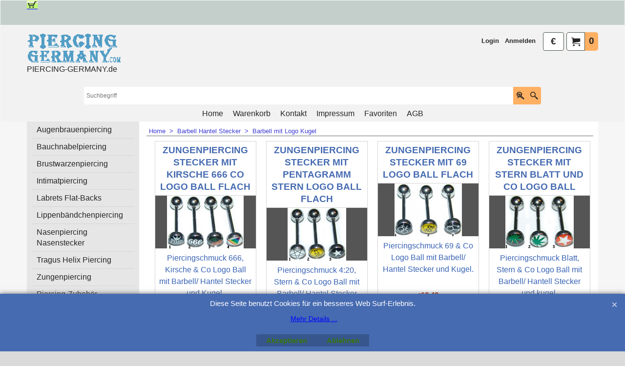

--- FILE ---
content_type: text/html
request_url: https://www.piercing-germany.de/contents/de/d1057_barbell_mit_logo_kugel_01.html
body_size: 27386
content:
<!doctype html>
<html xmlns:sf lang="de" dir="ltr">
<head prefix="og: http://ogp.me/ns#">
<meta http-equiv="Content-Type" content="text/html; charset=utf-8" />
<meta name="viewport" content="width=device-width, initial-scale=1.0, maximum-scale=1.0" />
<style id="_acj_">body{visibility:hidden!important;}</style>
<script>if(self===top||(function(){try{return typeof(window.parent.applyColorScheme)!='undefined'||document.location.host.indexOf('samplestores.shopfactory')!=-1;}catch(e){return false;}})()){var _acj_=document.getElementById('_acj_');_acj_.parentNode.removeChild(_acj_);}else{top.location=self.location;}</script>
<style id="_cls_">#ProductLoop{opacity:0;}</style>
<script>
window.addEventListener('load',function(){setTimeout(function(){var _cls_=document.getElementById('_cls_');if(_cls_)_cls_.parentNode.removeChild(_cls_);},100);},false);
setTimeout(function(){var _cls_=document.getElementById('_cls_');if(_cls_)_cls_.parentNode.removeChild(_cls_);},5000);
</script>
<title>Piercing Schmuck Barbell Hantel Zungenpiercing und Co mit Logo Kugel </title>
<meta name="description" content="Hier finden Sie Titan,Chirurgenstahl, Bioplast, Bio Kunststoff und Co Piercing Barbell Hantel Stecker mit Metall, Kunststoff und Co LOGO Kugeln in allen Varianten" />
<meta name="keywords" content="piercing barbell hantell stecker mit logo kugel zungenpiercing" />
<meta http-equiv="expires" content="0" />
<meta name="generator" content="ShopFactory V14 www.shopfactory.com" />
<meta name="author" content="Piercing-Studio JAVAD" />
<link rel="canonical" href="https://www.piercing-germany.de/contents/de/d1057_barbell_mit_logo_kugel.html" />
<link rel="prev" href="d1057_barbell_mit_logo_kugel.html" />
<script type="text/javascript">
/*<![CDATA[*/
function getARMID(key,getOnly){
if(getOnly){return (document.cookie.match('(?:^|;)\\s*'+key+'=([^;]*)') || ['',''])[1];}
var isNew=false,id=location.search.match('[\&\?]'+key+'=([^&]*)');
if(id){
id=id[1];
var cookid=(document.cookie.match('(?:^|;)\\s*'+key+'=([^;]*)') || ['',''])[1];
isNew=(id!=cookid);
}
if(isNew){
var date=new Date(2099,12,31);
document.cookie=key+'='+id+'; expires='+date.toGMTString()+'; path='+location.pathname.replace(new RegExp('(?:contents/)?(?:'+document.documentElement.lang=='en-GB'?'en-uk':document.documentElement.lang+'/)?[^/]*$'),'')+';';
if(typeof(parm)=='undefined')parm={};parm[key]=id;
}
return {'id':id,'new':isNew};
}
var aid=getARMID('aid');
if(aid['id']&&aid['new']){idimg=new Image();idimg.src='//santu.com/webshop/aid_tracker.cgi?aid='+aid['id'];}
/*]]>*/
</script>
<style type="text/css">
@import "../styles/website.css?lmd=46045.599294";
@import "../styles/pr_sfx-pin-zal_1.css?lmd=46045.632049";
@import "../styles/pa_sfx-content_1.css?lmd=46045.599294";
@import "../styles/index1.css?lmd=46045.599294";
@import "../styles/index2.css?lmd=46045.599294";
@import "../styles/global.css?lmd=46045.632049";
@import "../styles/global-responsive.css?lmd=46045.632049";
/* */
/* */
@import "../../shared_files/icomoon/style.css?lmd=44505.481551";
@import "../../shared_files/flickity.min.css?lmd=43129.487940";
</style>
<style type="text/css" id="sf-load-css"></style>
<!-- Require IcoMoon --><script>
var hasProducts=true;
var pgid='D1057';
//<!--BEGIN_C78E91C8-61BA-447e-B459-F6FE529C7724-->
var LMD='46045.631944';
//<!--END_C78E91C8-61BA-447e-B459-F6FE529C7724-->
</script>
<script type="text/javascript" charset="utf-8" src="../loader.js?lmd=46045.631944"></script>
<script id="__sfLoadJQuery" src="../../shared_files/jquery-1.11.1.min.js" type="text/javascript"></script>
<script type="text/javascript" src="../../shared_files/jquery.sidr.min.js?lmd=43129.487940" defer></script>
<script type="text/javascript" charset="utf-8" src="../sf.js?lmd=46045.631944" defer></script>
<script type="text/javascript" src="../../shared_files/flickity.pkgd.min.js?lmd=43129.487940" defer></script>
<script type="text/javascript" src="../../shared_files/jquery.zoom.min.js?lmd=43129.487940" defer></script>
<script type="text/javascript" src="../../shared_files/echo.js?lmd=43152.433264" defer></script>
<script type="text/javascript">
var pgidx=tf.wm.jfile(location.href).replace(/\#.*$/,'');
var _sfProductsInPage=[];
sfFilters.deptEnabled=pgid;
</script>
<meta name="optinout" />
</head>
<body class="GC41 ThemeVersion-11">
<a name="top"></a>
<iframe name="extra" id="extra" src="../extra.html" width="5" height="5" frameborder="0" border="0" unselectable="on" style="position:absolute;z-index:0;overflow:hidden;left:50%;top:50%;display:none;width:5px;height:5px;" allowtransparency="true" class=""></iframe>
<div class="GC39 header mobile">
<div class="GC26 utils group">
<menu>
<div class="menu_left_col">
<li id="util_menu" class="sf-button sf-corner">
<a id="sidemap-button" href="#Sidemap" title="Menu">
<svg version="1.1" id="Layer_1" xmlns="http://www.w3.org/2000/svg" xmlns:xlink="http://www.w3.org/1999/xlink" x="0px" y="0px" viewBox="0 0 512 512" style="enable-background:new 0 0 512 512;" xml:space="preserve">
<g>
<path d="M491.318,235.318H20.682C9.26,235.318,0,244.577,0,256s9.26,20.682,20.682,20.682h470.636
c11.423,0,20.682-9.259,20.682-20.682C512,244.578,502.741,235.318,491.318,235.318z"></path>
</g>
<g>
<path d="M491.318,78.439H20.682C9.26,78.439,0,87.699,0,99.121c0,11.422,9.26,20.682,20.682,20.682h470.636
c11.423,0,20.682-9.26,20.682-20.682C512,87.699,502.741,78.439,491.318,78.439z"></path>
</g>
<g>
<path d="M491.318,392.197H20.682C9.26,392.197,0,401.456,0,412.879s9.26,20.682,20.682,20.682h470.636
c11.423,0,20.682-9.259,20.682-20.682S502.741,392.197,491.318,392.197z"></path>
</g>
</svg>
</a>
</li>
</div>
<div class="mob_logo_col">
<div class="CompanyImage"><span></span><a href="../../index.html" title="Piercings & Co Shop">
<img width="186" height="60" src="../media/trans.gif" data-echo="../media/piercing_germany_logo20161_20160310141252.gif" class="DataEchoLoaded" id="I" name="I" border="0" alt="Piercings & Co Shop" title="Piercings & Co Shop" hspace="0" vspace="0" align="" onmouseover="window.status='Piercings & Co Shop';return true;" onmouseout="window.status='';return true" /></a></div>
</div>
<div id="util_group" class="right_icon_col">
<script type="text/javascript">
var idTimeoutMobileSearchHideBox=-1;
function mobileSearch(el){
clearTimeout(idTimeoutMobileSearchHideBox);
if(!el)return;
if(tf.content.document.search)tf.content.document.search.phrase.value=$(el).parents('#mobile_search').find('#phrase').val();
tf.searchPhrase=$(el).parents('#mobile_search').find('#phrase').val();
tf.utils.search_all();
}
function mobileSearchShowBox(){}
function mobileSearchHideBox(){}
</script>
<li id="mobile_cart" class="sf-button sf-corner">
<a href="#" title="Mein Korb" onclick="location=tf.wm.url('basket.html','-',true);return false;"><i class="icon-cart"></i> <span class="GC91 MiniCartTotalItemsQuantity_Mobile" id="MiniCartTotalItemsQuantity_Mobile">0</span></a>
</li>
</div>
</menu>
</div>
<div class="search_coll">
<div id="util_searchbox" class="sf-corner">
<form id="mobile_search" name="mobile_search" onsubmit="mobileSearch(this[0]);return false;">
<input type="search" id="phrase" name="phrase" />
<span id="util_searchbox_search" class="sf-button sf-corner">
<button type="submit" title="Suche " style="border:none;background-color:transparent;"><i class="icon-search2">&nbsp;</i></button>
</span>
</form>
</div>
</div>
</div>
<script type="text/javascript">
$(document).ready(function(){
if (!tf.isInSF() && !tf.isInDesigner()) $('.gallery-box a').removeAttr('onclick');
if (tf.isInSF()) {
window.Flickity.prototype._dragPointerDown= function( event, pointer ) {
this.pointerDownPoint = Unipointer.getPointerPoint( pointer );
}
}
//topbar
var $galleryTopbar = null, galleryTopbarRowItems = 0;
function SetGalleryTopbar() {
if ($galleryTopbar) $galleryTopbar.flickity('destroy');
$galleryTopbar = null;
$galleryTopbar = $('.TopBar:visible .gallery-box').flickity({
cellAlign: 'left',
freeScroll: true,
contain: true,
setGallerySize: false,
prevNextButtons: false,
pageDots: false,
imagesLoaded: true
});
$galleryTopbar.flickity('resize');
}
//banner
if ($('.Banner .BannerImage').length > 1) {
var $gallery = $('.Banner .gallery-box').flickity({
wrapAround: true,
autoPlay: 5000,
draggable: true,
freeScroll: false,
setGallerySize: false,
prevNextButtons: false,
pageDots: false
});
$gallery.flickity('resize');
$('.Banner .BannerImage').each(function(i, item){
var clsname = i == 0 ? "button selected" : "button";
$('.Banner .gallery-buttons').append('<span class="'+clsname+'">&nbsp;</span>');
});
// Flickity instance
var flkty = $gallery.data('flickity');
var $cellButtonGroup = $('.Banner .gallery-buttons');
var $cellButtons = $cellButtonGroup.find('.button');
// update selected cellButtons
$gallery.on( 'cellSelect', function() {
$cellButtons.filter('.selected').removeClass('selected');
$cellButtons.eq( flkty.selectedIndex ).addClass('selected');
});
// select cell on button click
$cellButtonGroup.on( 'click', '.button', function() {
var index = $(this).index();
$gallery.flickity( 'select', index );
});
}
//top
var $gallery1 = null, gallery1RowItems = ($(window).width() > 1500 ? 4 : 3);
function SetGallery1() {
$gallery1 = $('.PageLinkBoxWrapper .gallery-box').flickity({
cellAlign: 'left',
wrapAround: true,
freeScroll: true,
setGallerySize: false,
prevNextButtons: false,
pageDots: false
});
$gallery1.flickity('resize');
$('.PageLinkBoxWrapper .gallery-action').removeClass('hide');
}
$('.PageLinkBoxWrapper .icon-arrow-left3').on( 'click', function() {
$gallery1.flickity('previous');
if ($(window).width() > 619) {
for (var n = 1; n < gallery1RowItems; n++) {
$gallery1.flickity('previous');
}
}
});
$('.PageLinkBoxWrapper .icon-arrow-right3').on( 'click', function() {
$gallery1.flickity('next');
if ($(window).width() > 619) {
for (var n = 1; n < gallery1RowItems; n++) {
$gallery1.flickity('next');
}
}
});
if ($(window).width() > 619) {
if ($('.PageLinkBoxWrapper .PageLinkBoxItem').length > gallery1RowItems)  SetGallery1();
}
else {
if ($('.PageLinkBoxWrapper .PageLinkBoxItem').length > 1) SetGallery1();
}
//bottom
var $gallery2 = null, gallery2RowItems = ($(window).width() > 1500 ? 4 : 3);
function SetGallery2() {
$gallery2 = $('.BannerBottomWrapper .gallery-box').flickity({
cellAlign: 'left',
wrapAround: true,
freeScroll: true,
setGallerySize: false,
prevNextButtons: false,
pageDots: false
});
$gallery2.flickity('resize');
$('.BannerBottomWrapper .gallery-action').removeClass('hide');
}
$('.BannerBottomWrapper .icon-arrow-left3').on( 'click', function() {
$gallery2.flickity('previous');
if ($(window).width() > 619) {
for (var n = 1; n < gallery2RowItems; n++) {
$gallery2.flickity('previous');
}
}
});
$('.BannerBottomWrapper .icon-arrow-right3').on( 'click', function() {
$gallery2.flickity('next');
if ($(window).width() > 619) {
for (var n = 1; n < gallery2RowItems; n++) {
$gallery2.flickity('next');
}
}
});
if ($(window).width() > 619) {
if ($('.BannerBottomWrapper .BannerBottomItem').length > gallery2RowItems)  SetGallery2();
}
else {
if ($('.BannerBottomWrapper .BannerBottomItem').length > 1) SetGallery2();
}
//resize
$(window).on('load resize', function(){
var old1 = gallery1RowItems;
var old2 = gallery2RowItems;
gallery1RowItems = ($(window).width() > 1500 ? 4 : 3);
gallery2RowItems = ($(window).width() > 1500 ? 4 : 3);
if (old1 != gallery1RowItems) {
if ($gallery1) {
$('.PageLinkBoxWrapper .gallery-action').addClass('hide');
$gallery1.flickity('destroy');
$gallery1 = null;
}
if ($('.PageLinkBoxWrapper .PageLinkBoxItem').length > gallery1RowItems) SetGallery1();
}
if (old2 != gallery2RowItems) {
if ($gallery2) {
$('.BannerBottomWrapper .gallery-action').addClass('hide');
$gallery2.flickity('destroy');
$gallery2 = null;
}
if ($('.BannerBottomWrapper .BannerBottomItem').length > gallery2RowItems) SetGallery2();
}
if ($(window).width() > 619) {
if ($gallery1 != null && $('.PageLinkBoxWrapper .PageLinkBoxItem').length <= gallery1RowItems)  {
$('.PageLinkBoxWrapper .gallery-action').addClass('hide');
$gallery1.flickity('destroy');
$gallery1 = null;
}
if ($gallery2 != null && $('.BannerBottomWrapper .BannerBottomItem').length <= gallery2RowItems) {
$('.BannerBottomWrapper .gallery-action').addClass('hide');
$gallery2.flickity('destroy');
$gallery2 = null;
}
}
else {
if ($gallery1 == null && $('.PageLinkBoxWrapper .PageLinkBoxItem').length > 1)  SetGallery1();
if ($gallery2 == null && $('.BannerBottomWrapper .BannerBottomItem').length > 1)  SetGallery2();
}
if (tf.isMobile && $('.header.mobile > .TopBar').length == 0) {
if ($galleryTopbar) $galleryTopbar.flickity('destroy');
$galleryTopbar = null;
$('#WebSite .TopBar').clone(true).attr('id', $('#WebSite .TopBar').attr('id')+'Clone').prependTo('.header.mobile');
(function waitForMobileUtils() {
if (!tf.utils || !tf.utils.showMobileUtils) { setTimeout(waitForMobileUtils, 200); return; }
tf.utils.showMobileUtils();
})();
}
else if (!tf.isMobile) {
if ($galleryTopbar) $galleryTopbar.flickity('destroy');
$galleryTopbar = null;
$('.header.mobile > .TopBar').remove();
}
galleryTopbarRowItems = 0;
$('.TopBar:visible .CustomNavBox').each(function(){ galleryTopbarRowItems += $(this).outerWidth(true); })
if ($galleryTopbar != null && $('.TopBar:visible .gallery-box').width() >= galleryTopbarRowItems) {
$galleryTopbar.flickity('destroy');
$galleryTopbar = null;
}
else if ($('.TopBar:visible .gallery-box').width() < galleryTopbarRowItems) SetGalleryTopbar();
});
$(window).trigger('resize');
});
</script>
<div id="WebSite" class="GC38">
<div id="WebSiteHeader" class="GC39 LayoutObject">
<div id="WebSiteHeaderInner" class="WebSiteHeaderInner">
<div id="TopBar" class="GC89 TopBar">
<div id="TopBarDesign" class="GC89 TopBarDesign"></div>
<div id="CustomNav-D-45" class="CustomNav">
<div class="gallery-box">
<a target="" href="basket.html" class="" id="">
<div class="CustomNavBox" title="" id="CustomNavImage-D-45LD3">
<img id="D-45LD3" data-echo="../media/pgwk.gif" class="CustomNavImage" height="18" alt="" border="0">
<div class="CustomNavInfo">
</div>
</div>
</a>
</div>
</div>
</div>
<div id="DesignImage1" class="GC87 DesignImage1" sf:fixedwidth="1920">
<div id="DesignImage1" class="GC87 bar-3" sf:fixedwidth="1920"></div>
<div id="MiniCart" class="GC36 MiniCartEdit">
<div id="MiniCartTotal" class="MiniCartTotal">
<a href="#" class="MiniCartLink MiniCartInner" title="Mein Korb">
<i id="MiniCartIcon" class="GC14 sf-corner icon-cart MiniCartDesignImage1"></i>
<span class="GC14 MiniCartTotalItemsQuantity sf-corner">0</span><!--
<span class="MiniCartTotalAmount"></span>
<span class="MiniCartTotalSummary"></span>
<span class="MiniCartTotalItemsQuantity"></span>
<span class="MiniCartTotalTotalText"></span>
<span class="MiniCartTotalPlusExpenses"></span>
<span class="MiniCartTotalPlusExpensesText"></span>
<span class="MiniCartTotalList"></span>
-->
</a>
</div>
</div>
<div id="SwitchCurrency">
<a href="#" class="SwitchCurrencyLink" title="Wählen Sie Ihre Währung">
<i id="currencySymbol" class="GC14 currencySymbol"></i>
<script type="text/javascript">
function SwitchCurrencyLink_ShowSymbol() {
if (!tf.bskLoaded) setTimeout(SwitchCurrencyLink_ShowSymbol, 500);
$('.SwitchCurrencyLink #currencySymbol').html(tf.currentCurrency.abbrev);
}
SwitchCurrencyLink_ShowSymbol();
</script>
</a>
</div>
<div id="Login" class="GC64 desktop tablet">
<script type="text/javascript">function drf(){if(tf.utils && !isInSFClassic()){specialLoading=true;tf.utils.displayResellerForm();}else setTimeout('drf()',250);}drf();</script>
<div id="ResellerForm" class="LoginSignUpLink"></div>
</div>
<div class="title-wrapper">
<div id="CompanyImage" class="smaller">
<a href="../../index.html" title="Piercings & Co Shop">
<img width="192" height="62" src="../media/trans.gif" data-echo="../media/piercing_germany_logo20161_20160310141252.gif" class="DataEchoLoaded" id="I" name="I" border="0" alt="Piercings & Co Shop" title="Piercings & Co Shop" hspace="0" vspace="0" align="" onmouseover="window.status='Piercings & Co Shop';return true;" onmouseout="window.status='';return true" />
</a>
</div>
<h2 id="SiteSlogan" class="GC42">PIERCING-GERMANY.de</h2>
</div>
</div>
<div id="DesignImage3" class="GC88 DesignBar3">
<div id="DesignImage3" class="GC88 DesignImage3Full"></div>
<div id="Search" class="GC22">
<form name="search">
<input class="GC22 SearchTextField" type="text" id="phrase" name="phrase" size="12" maxlength="40" placeholder="Suchbegriff" />
<a id="searchIcon" class="GC86 icon-search2 SearchButton" title="Suche " href="#"></a>
<a class="GC86 icon-zoom-in2 SearchButton SearchButtonAdvanced" title="Erweiterte Suche" href="#"></a>
</form>
</div>
<div id="Index1-spacer">
<div id="Index1" class="GC28 Index1">
<script src="../../shared_files/jquery.menu-aim.js" defer="true"></script>
<script src="../../shared_files/jquery.megamenu.js" defer="true"></script>
<script type="text/javascript">
$(function(){
$('.Index1').on('load', function(){
var idxNum = $(this).attr('class').replace(/.*Index(\d+).*/,'$1');
var GCNum = [
{'top':'GC28', 'tophover':'GC29', 'sub':'GC30', 'subhover':'GC31'},
{'top':'GC32', 'tophover':'GC33', 'sub':'GC34', 'subhover':'GC35'}
][idxNum-1];
$('.idx'+idxNum+'Submenu').empty();
var $branch = $('[id^=idx][id$='+tf.pgid+'] + ul', $(this)).clone(true, true);
if ($branch.length > 0) {
var $subpageNavigation = $('#idxSubpageNavigationAlt');
if ($subpageNavigation.length == 0) {
$subpageNavigation = $('#idxSubpageNavigation');
if ($subpageNavigation.length == 0) $subpageNavigation = $('<div id="idxSubpageNavigation"></div>');
var placed = false, $placement = $('.PageTitle');
if ($placement.length > 0) {
$placement.after($subpageNavigation);
if ($('.PageImage ~ .PageTitle + #idxSubpageNavigation').length == 1) $('.PageImage').insertAfter('#idxSubpageNavigation');
placed = true;
}
if (!placed) {
var selectors = ['.PageIntroduction', '.PageDescription'];
for (var n = 0; n < selectors.length; n++) {
$placement = $(selectors[n]);
if ($placement.length > 0) {
$placement.before($subpageNavigation);
if ($('.PageImage ~ #idxSubpageNavigation + '+selectors[n]).length == 1) $('.PageImage').insertAfter('#idxSubpageNavigation');
placed = true;
break;
}
}
}
if (!placed) {
var selectors = ['#PageContainer1', '#PageContainer11'];
for (var n = 0; n < selectors.length; n++) {
$placement = $(selectors[n]);
if ($placement.length > 0) {
$placement.append($subpageNavigation);
break;
}
}
}
}
$subpageNavigation
.width('auto')
.removeClass('GC28 GC32')
.append('<div class="idx'+idxNum+'Submenu" data-toplevelid="d-33"><i class="icon-spinner2 icon-fa-spin"></i></div>');
$branch.find('> li > ul, i[class*=icon-], li.see-all').remove();
$branch.find('> li')
.on('mouseover', function(){tf.navOvr(this, '', GCNum['subhover']);if(tf.autoText)tf.autoText.localApply(this.parentNode);})
.on('mouseout', function(){tf.navOut(this, '', GCNum['sub']);if(tf.autoText)tf.autoText.localApply(this.parentNode);})
.addClass('idx'+idxNum+'Sub')
.find('> a')
.on('mouseover', function(){tf.navOvr(this, '', '');})
.on('mouseout', function(){tf.navOut(this, '', '');})
.addClass('idx'+idxNum+'Sub')
;
var mh = 0;
$branch.find('> li > a > img').each(function(){
var hasImg = !!$(this).attr('src');
if (!hasImg) $(this).hide();
mh = Math.max(mh, $(this).css('max-height'));
});
var prop = (mh ? 'height:'+mh+'px;' : '');
$branch.find('> li > a').each(function(){
if ($(this).find('> img').length > 0) $(this).find('> img').wrap('<div class="SubPageNavigationImageContainer" style="'+prop+'"></div>');
else $(this).prepend('<div class="SubPageNavigationImageContainer"><span></span></div>');
$(this).addClass('SubPageNavigationBox').find('> span').addClass('SubPageNavigationTitle').wrap('<div class="SubPageNavigationTitleContainer"></div>');
});
$('.idx'+idxNum+'Submenu').empty().append($branch);
$(window).on('load resize', function () {
var $container = $('.idx'+idxNum+'Submenu > ul'), $items = $('li', $container);
var outerSpace = $items.outerWidth(true) - $items.width();
var maxAvailableWidth = $container.css('width','auto').width();
var maxColumns = 8, itemMaxWidth = 260, w = 0;
for (var n = 1; n <= maxColumns; n++) {
w = parseInt((maxAvailableWidth / n) - outerSpace);
if (w <= itemMaxWidth) break;
}
$items.width(w);
$container.width((w + outerSpace) * Math.min(n, $items.length));
if(tf.echo)tf.echo.render();
});
$(window).trigger('resize');
}
$('img', $(this)).remove();
$('> ul[class*=idx]', $(this))
.sfMegaMenu({
'submenuDirection':'below',
'layout':'base',
'showImages':false,
'iconOpenRight':'icon-arrow-right3',
'iconOpenDown':'icon-arrow-down3',
'iconNoImage':'icon-image',
'iconPin':'icon-pushpin',
'idxNum':idxNum,
'onLoad':function() {
var $idxSlider = $('#Index1 > .idx1List');
$('> li', $idxSlider).last().clone().appendTo($idxSlider).children().remove();
function setIdxSlider() {
$idxSlider.parent().width('100%').css('float','none');
$idxSlider
.on('cellSelect', function(){
var flkty = $(this).data('flickity');
if (flkty) {
if (flkty.selectedIndex == $(this).data('selectedIndex')) return;
if ($(this).data('translateX') == $('.flickity-slider', this).css('transform')) {
if (flkty.selectedIndex > $(this).data('selectedIndex')) flkty.selectedIndex = $(this).data('selectedIndex');
else if (flkty.selectedIndex < $(this).data('selectedIndex')) flkty.selectedIndex--;
}
$(this).data({'selectedIndex':flkty.selectedIndex, 'translateX':$('.flickity-slider', this).css('transform')});
}
})
.on('settle', function(){
var $last = $('.flickity-slider > li', this).last(), shifted = $('.flickity-slider', this).css('transform').match(/matrix\((.+)\)/) || $('.flickity-slider', this).css('transform').match(/matrix3d\((.+)\)/), shiftedpx = 0;
if (shifted && shifted.length > 1) shiftedpx = parseFloat((shifted[1].split(', ')[12]) || (shifted[1].split(', ')[4]));
if (parseFloat($last.css('left')) + $last.outerWidth(true) <= $('.flickity-slider', this).width() + Math.abs(shiftedpx)) $('.next', this).attr('disabled', 'disabled');
else $('.next', this).removeAttr('disabled');
})
.flickity({
cellAlign: 'left',
contain: true,
wrapAround: false,
autoPlay: false,
draggable: true,
freeScroll: true,
setGallerySize: false,
prevNextButtons: true,
pageDots: false,
percentPosition: false
})
.flickity('resize')
.find('.flickity-viewport')
.find('.flickity-slider').addClass('idx1List')
.end()
.parentsUntil('[id^=WebSite]').each(function(){
var zIndex = $(this).css('z-index');
if (zIndex == 'auto' || parseInt(zIndex) <= 0) $(this).css('z-index', idxNum == 2 ? 1000 : 1001);
})
;
}
function unsetIdxSlider() {
if ($idxSlider.hasClass('flickity-enabled')) {
$idxSlider
.flickity('destroy')
;
}
$idxSlider.parent().css({'float':''});
}
$(window).on('resize', function () {
unsetIdxSlider(); $idxSlider.parent().css({'width':'', 'float':'none'});
if ($('#WebSite').width() > 619) {
var w = 0, wContainer = ($idxSlider.parent().outerWidth(true)||$idxSlider.outerWidth(true))+1;
$('> li, .flickity-slider > li', $idxSlider).each(function(){ w += $(this).outerWidth(true); $(this).css('height',''); if($(this).outerHeight()>0)$(this).outerHeight($(this).outerHeight()); });
if (w-1 > wContainer) {
setIdxSlider();
$idxSlider.flickity('resize');
setTimeout(function(){$idxSlider.flickity('reposition');}, 200);
}
else if (w < wContainer) unsetIdxSlider();
}
});
$(window).trigger('resize');
}
})
.parent().find('.idx1List > li > a > span').addClass('vcenter');
});
});
</script>
<script type="text/javascript">equalHeightClass.push('SubPageNavigationImageContainer');</script>
<script type="text/javascript">equalHeightClass.push('SubPageNavigationTitleContainer');</script>
<script type="text/javascript">equalHeightClass.push('SubPageNavigationBox');</script>
<!--
Version tag, please don't remove
$Revision: 46130 $
$HeadURL: svn://localhost/ShopFactory/branches/V14_60/bin/SFXTemplates/Index/Horizontal/SFX-BASE_1/toplevel.html $
-->
<i class="icon-spinner2 icon-fa-spin"></i>
<script type="text/javascript">
jQuery(document).ready(function(){
jQuery('.Index1').load(tf.wm.url('d-34.html','-',true)+' ',function(){
if(tf.isEntryPage){
jQuery('.Index1 a[href]').not('a[href^=http]').each(function(){
if(this.id.match(/D-2$/)) this.href=tf.wm.url((tf.lang==tf.baseLang?'../../':'../../'+tf.lang+'/')+this.href.replace(/.*\//,''),'-');
else this.href=tf.wm.url(this.href.replace(/.*\//,''),'-',true);
});
jQuery('.Index1 a img[src]').each(function(){jQuery(this).attr('src', jQuery(this).attr('src').replace(/\.\.\/media\//g,(tf.lang!=tf.baseLang?'../':'')+'contents/media/'));if(jQuery(this).data('echo'))jQuery(this).attr('data-echo', jQuery(this).data('echo').replace(/\.\.\/media\//g,(tf.lang!=tf.baseLang?'../':'')+'contents/media/'));});
} else {
jQuery('.Index1 a[href]').not('a[href^=http]').each(function(){
if(this.id.match(/D-2$/)) {
this.href=tf.wm.url((tf.lang==tf.baseLang?'../../':'../../'+tf.lang+'/')+this.href.replace(/.*\//,''),'-');
}
});
}
jQuery('.Index1').trigger('load');
});
jQuery('#CompanyImage a[href], .CompanyImage a[href]').not('a[href^=http]').each(function(){
var href = this.href.replace(/.*\//,'');
if(tf.isEntryPage) this.href=tf.wm.url((tf.lang==tf.baseLang?'../../':'../../'+tf.lang+'/')+href,'-');
else this.href=tf.wm.url((tf.lang==tf.baseLang?'../../':'../../'+tf.lang+'/')+href,'-');
});
});
</script>
</div><div id="idx1Sentinel"></div>
</div>
</div>
</div>
</div>
<div id="WebSiteContent" class="GC1">
<div id="Content" class="GC24 ContentBody">
<div id="topSlider" class="GC89 topSlider">
</div>
<div class="mainContent">
<div id="SideBar_L" class="GC32 EqualHeight">
<div id="idxSubpageNavigation" class="GC32">
<script src="../../shared_files/jquery.menu-aim.js" defer="true"></script>
<script src="../../shared_files/jquery.megamenu.js" defer="true"></script>
<div class="Index2" id="Index2" data-deptid="d-33"><i class="icon-spinner2 icon-fa-spin"></i></div>
<div class="idx2Submenu" data-toplevelid="d-33" data-branchid="D1057" data-folding="false"><i class="icon-spinner2 icon-fa-spin"></i></div>
<script type="text/javascript">
$(function(){
var idxNum = 2;
var GCNum = [
{'top':'GC28', 'tophover':'GC29', 'sub':'GC30', 'subhover':'GC31'},
{'top':'GC32', 'tophover':'GC33', 'sub':'GC34', 'subhover':'GC35'}
][idxNum-1];
$('.Index2').insertBefore($('.Index2').parent());
$('.Index2').load(tf.wm.url($('.Index2').data('deptid')+'.html','-',true), function() {
$('.Index2 #idx2D-2').parent('li').remove();
$('.idx'+idxNum+'Submenu').empty();
var $branch = $('[id^=idx][id$='+tf.pgid+'] + ul', $(this)).clone(true, true);
if ($branch.length > 0) {
var $subpageNavigation = $('#idxSubpageNavigationAlt');
if ($subpageNavigation.length == 0) {
$subpageNavigation = $('#idxSubpageNavigation');
if ($subpageNavigation.length == 0) $subpageNavigation = $('<div id="idxSubpageNavigation"></div>');
var placed = false, $placement = $('.PageTitle');
if ($placement.length > 0) {
$placement.after($subpageNavigation);
if ($('.PageImage ~ .PageTitle + #idxSubpageNavigation').length == 1) $('.PageImage').insertAfter('#idxSubpageNavigation');
placed = true;
}
if (!placed) {
var selectors = ['.PageIntroduction', '.PageDescription'];
for (var n = 0; n < selectors.length; n++) {
$placement = $(selectors[n]);
if ($placement.length > 0) {
$placement.before($subpageNavigation);
if ($('.PageImage ~ #idxSubpageNavigation + '+selectors[n]).length == 1) $('.PageImage').insertAfter('#idxSubpageNavigation');
placed = true;
break;
}
}
}
if (!placed) {
var selectors = ['#PageContainer1', '#PageContainer11'];
for (var n = 0; n < selectors.length; n++) {
$placement = $(selectors[n]);
if ($placement.length > 0) {
$placement.append($subpageNavigation);
break;
}
}
}
}
$subpageNavigation.width('auto').attr('class', $subpageNavigation.attr('class').replace(GCNum['top'], ''));
$branch.find('> li > ul, i[class*=icon-], li.see-all').remove();
$branch.find('> li')
.on('mouseover', function(){tf.navOvr(this, '', GCNum['subhover']);if(tf.autoText)tf.autoText.localApply(this.parentNode);})
.on('mouseout', function(){tf.navOut(this, '', GCNum['sub']);if(tf.autoText)tf.autoText.localApply(this.parentNode);})
.addClass('idx'+idxNum+'Sub')
.find('> a')
.on('mouseover', function(){tf.navOvr(this, '', '');})
.on('mouseout', function(){tf.navOut(this, '', '');})
.addClass('idx'+idxNum+'Sub')
;
var mh = 0;
$branch.find('> li > a > img').each(function(){
var hasImg = !!$(this).attr('src');
if (!hasImg) $(this).hide();
mh = Math.max(mh, $(this).height() || $(this).css('max-height') || parseFloat($(this).attr('height')));
});
var prop = (mh ? 'height:'+mh+'px;' : '');
$branch.find('> li > a').each(function(){
if ($(this).find('> img').length > 0) $(this).find('> img').wrap('<div class="SubPageNavigationImageContainer" style="'+prop+'"></div>');
else $(this).prepend('<div class="SubPageNavigationImageContainer"><span></span></div>');
$(this).addClass('SubPageNavigationBox').find('> span').addClass('SubPageNavigationTitle').wrap('<div class="SubPageNavigationTitleContainer"></div>');
});
$('.idx'+idxNum+'Submenu').empty().append($branch);
$(window).on('load resize', function () {
var $container = $('.idx'+idxNum+'Submenu > ul'), $items = $('li', $container);
var outerSpace = $items.outerWidth(true) - $items.width();
var maxAvailableWidth = $container.css('width','auto').width();
var maxColumns = 8, itemMaxWidth = 260, w = 0;
for (var n = 1; n <= maxColumns; n++) {
w = parseInt((maxAvailableWidth / n) - outerSpace);
if (w <= itemMaxWidth) break;
}
$items.width(w);
$container.width((w + outerSpace) * Math.min(n, $items.length));
if(tf.echo)tf.echo.render();
});
$(window).trigger('resize');
}
$('img', $(this)).remove();
$('> ul[class*=idx]', $(this))
.sfMegaMenu({
'submenuDirection':'right',
'layout':'base',
'showImages':false,
'iconOpenRight':'icon-arrow-right3',
'iconOpenDown':'icon-arrow-down3',
'iconNoImage':'icon-image',
'iconPin':'icon-pushpin',
'idxNum':idxNum
})
.find('> li > a > span').addClass('vcenter');
});
});
</script>
<script type="text/javascript">equalHeightClass.push('SubPageNavigationImageContainer');</script>
<script type="text/javascript">equalHeightClass.push('SubPageNavigationTitleContainer');</script>
<script type="text/javascript">equalHeightClass.push('SubPageNavigationBox');</script>
<!--
Version tag, please don't remove
$Revision: 35309 $
$HeadURL: svn://localhost/ShopFactory/branches/V14_60/bin/SFXTemplates/Index/Vertical/SFX-BASE_1/sublevels.html $--></div>
<!-- SFNOTE_END: IndexCodeSnippetBottom --></div>
<div class="contentRight EqualHeight">
<div class="GC6 Breadcrumbs" ID="Breadcrumbs-D1057">
<div class="BreadcrumbsTrail">
<nobr>
<a href="../../index.html" title="Home ">
<span>Home </span>
&nbsp;&gt;&nbsp;
</a>
</nobr>
<nobr>
<a href="d988_piercing_barbell_hantel_stecker.html" title="Barbell Hantel Stecker">
<span>Barbell Hantel Stecker</span>
&nbsp;&gt;&nbsp;
</a>
</nobr>
<nobr itemprop="itemListElement" itemscope itemtype="http://schema.org/ListItem" style="display:none;">
<a href="d1057_barbell_mit_logo_kugel.html" title="Barbell mit Logo Kugel" itemprop="item">
<span itemprop="name">Barbell mit Logo Kugel</span><meta itemprop="position" content="2" />
</a>
</nobr>
<style>.Breadcrumbs nobr {display:inline;}</style>
<nobr><span>Barbell mit Logo Kugel</span></nobr>
</div>
</div>
<div id="PageContainer11" class="EqualHeight_PageContainer1">
<!-- Page elements are kept in this div so the if statement above may
make room for PageLinkBox -->
<div id="PageContainer1" class="EqualHeight_PageContainer1">
</div>
</div>
<script type="text/javascript">tf.lastpage=tf.wm?tf.wm.jfile(location.href):'';tf.nametag.add('lastpage',tf.lastpage);tf.lastdeptpage=tf.wm?tf.wm.jfile(location.href):'';tf.nametag.add('lastdeptpage',tf.lastdeptpage);</script>
<script type="text/javascript">
/*<![CDATA[*/
function mfw(){var a='<div style="line-height:0.01em;height:0;overflow-y:hidden;">';for(var n=0;n<20;n++)a+='&lt;!-- MakeFullWidth'+n+' --&gt;';a+='</div>';dw(a);}
var jsloaded=false,opt=[];
function add_opt(id,name,title,type,opttype,combine){opt[opt.length]=[id,name.replace(/&nbsp;/g,''),title.replace(/&nbsp;/g,''),type,opttype,combine];}
var sfAddRef=[];
function getAddDiv(){return gl('sfLightBox');}
function sfAddPop(name,isLang){if(!isInSF()&&tf.utils){if(!name)name='pconfirm'; sfAddRef=[];tf.utils.showPopup(tf.wm.url(name+'.html',tf.lmd[name],isLang),630,190,true,false,false,'AddToBasket');}}
function sfAddUnpop(){if(tf.utils){if(jQuery('#sfLightBox.AddToBasket').length>0)tf.utils.sfMediaBox.closeBox();}}
var bpriceArr=[],ppriceArr=[],weightArr=[],crFFldArr=[],ppriceCrossPromotionArr=[],bpriceCrossPromotionArr=[];
function ppriceDsp(n){var cc=tf.currentCurrency,dd=cc.decimal_places,cm=cc.multiplier,sm=tf.shopCurrency.multiplier,dec=Math.pow(10,dd),s=''+(Math.round((n*cm/sm)*dec)/dec),dp=s.indexOf('.');if(dp==-1)dp=s.length;else dp++;s+=(s.indexOf('.')==-1&&dd>0?'.':'')+'00000'.substr(0,dd-(s.length-dp));return s;}
function ppriceDscPct(dsc,prc){dsc=ppriceDsp(prc-(prc*dsc/100));return dsc;}
function dBasePrice2(Id,arr,w){if(!arr)return;if(!w)w=window;arr=arr.split(core.str_sep1);if(w.document.getElementById('ProductBasePrice-'+Id)){var bpriceHTML=core.bprice([Id,arr[4],arr[5],arr[6],arr[2]]);if(bpriceHTML!='')w.document.getElementById('ProductBasePrice-'+Id).innerHTML=bpriceHTML;}}
/*]]>*/
</script>
<style type="text/css">
.ProductImageContainer{position:relative;text-align:center;}
.ProductImageCaption{clear:both;}
.ProductImage,.ProductImage a{position:relative;}
.ProductImage a{display:block;}
.ProductImage a img{display:block;margin:0 auto;}
.ThumbnailSliderContainer{position:relative;line-height:100%;float:right;padding:5px 5px 5px 4px;}
.ThumbnailSlider .ThumbnailSliderItem{display:block;background-color:transparent;margin-bottom:5px;text-align:center;}
.ThumbnailSlider [class^=icon] {cursor:pointer;}
.ThumbnailSliderMoreLink{text-decoration:underline;font-weight:bold;}
.ProductImageContainer.ThumbnailSlider-horizontal .ThumbnailSliderContainer {float:none;width:100%;overflow:hidden;margin:10px 0 0 0;}
.ProductImageContainer.ThumbnailSlider-horizontal .ThumbnailSlider {white-space:nowrap;position:relative;overflow:hidden;height:auto!important;}
.ProductImageContainer.ThumbnailSlider-horizontal .ThumbnailSlider .ThumbnailSliderItem {display:inline-block;margin:0 10px 0 0;}
.ProductImageContainer.ThumbnailSlider-horizontal .ThumbnailSlider img {max-height:80px;}
.ProductImageContainer.ThumbnailSlider-horizontal .ThumbnailSlider div[id^=ms_] {width:1000%;}
.ProductImageContainer.ThumbnailSlider-horizontal .ThumbnailSlider [class^=icon-] {padding:2px;height:24px!important;font-size:24px!important; width:20px!important; }
.ProductImageContainer.ThumbnailSlider-horizontal .ThumbnailSlider #ms_left, .ProductImageContainer.ThumbnailSlider-horizontal .ThumbnailSlider #ms_right {display:inline-block;}
.ProductImageContainer.ThumbnailSlider-horizontal .ImgLink.HasSlider {width:100%!important;float:none;}
</style>
<!--[if IE]>
<style>
#ProductLoopInner .item.Product .ProductTitle{margin: 0 0 25px;}
#ProductLoopInner .item.Product .product-test.NoImage .ProductTitle{margin: 0 0 0 !important;}
</style>
<![endif]-->
<form name="productForm" id="ProductLoop">
<!-- Require IcoMoon --><div id="ProductLoopInner">
<div class="GC4 Product item" role="equalheight-in-normalview-activator" ID="Product-P3434">
<script type="application/ld+json">
[{
"@context":"http://schema.org",
"@type":"Product",
"@id":"Product-P3434",
"sku":"OTV157A",
"name":"Zungenpiercing Stecker mit Kirsche 666 Co Logo Ball Flach",
"brand":{"@type":"Brand","name":"Piercing-Germany.de"},
"mpn":"Piercing-Germany",
"description":" Piercingschmuck 666, Kirsche & Co Logo Ball mit Barbell/ Hantel Stecker und Kugel.",
"offers":{
"@type":"Offer",
"url":"https://www.piercing-germany.de/contents/de/p3434.html",
"itemCondition":"NewCondition",
"availability":"InStock",
"priceCurrency":"EUR",
"price":"13.43",
"category":"Bekleidung%20%26%20Accessoires%20%3e%20Schmuck%20%3e%20K%f6rperschmuck%0a",
"priceValidUntil":"2099-12-31",
"seller":{
"@type":"Organization",
"name":"Piercing-Studio JAVAD",
"address":{
"streetAddress":"Eisenbahn Str. 48",
"addressLocality":"Kaiserslautern",
"@type":"PostalAddress"
}
}
},
"image":"https://www.piercing-germany.de/contents/media/DSC06512CH.jpg"
}]
</script>
<a name="p3434"></a>
<script type="text/javascript">
/*<![CDATA[*/
_sfProductsInPage.push('P3434');
//DistributorCode-P3434:Piercing-Germany
//Manufacturer-P3434:Piercing-Germany.de
//ManufacturerCode-P3434:Piercing-Germany
//ProductCode-P3434:Piercing-Germany
function add_P3434(type,temp){
if(tf.coreLoaded&&tf.wm.pProp('P3434')){
if(tf.core.cthtb)eval(tf.core.cthtb);
var type2Name={undefined:'',1:'FavoritesButton',2:'RequestQuoteButton',3:'RequestSampleButton'};
if(!temp){
tf.qandi['progressbar']('P3434',true,type2Name[type]);
}
tf.utils.populateOpt(null,'P3434');
var b=core.load_add(d,type,'P3434','Zungenpiercing Stecker mit Kirsche 666 Co Logo Ball Flach','0.00','OTV157A','0',0,'TD3','Piercing-Germany','Piercing-Germany','Piercing-Germany','',opt,isInSF(),s,'-1.000',temp);
if(b&&typeof(fillBasketTable)!='undefined')fillBasketTable();
if(!temp){
setTimeout(function(){tf.qandi['progressbar']('P3434',false,type2Name[type]);},700);
}
return b;
}else{setTimeout(function(){add_P3434(type,temp);},500);return 0;}
}
/*]]>*/
</script>
<div class="ProductContainer3">
<a href="p3434.html" onclick="cancelBuble(event);if(tf.isInDesigner())location=tf.wm.url('p3434.html','-',true);else tf.moreHistory.push(tf.pgidx,tf.wm.jfile(this.href),true);return true;" style="display:block;background-image:none;" title="">
<h3 class="GC4 ProductTitle" role="equalheight-in-normalview" ID="ProductTitle-P3434">Zungenpiercing Stecker mit Kirsche 666 Co Logo Ball Flach</h3>
</a>
</div>
<a href="p3434.html" onclick="cancelBuble(event);if(tf.isInDesigner())location=tf.wm.url('p3434.html','-',true);else tf.moreHistory.push(tf.pgidx,tf.wm.jfile(this.href),true);return true;" style="display:block;background-image:none;" title="">
</a>
<a href="p3434.html" onclick="cancelBuble(event);if(tf.isInDesigner())location=tf.wm.url('p3434.html','-',true);else tf.moreHistory.push(tf.pgidx,tf.wm.jfile(this.href),true);return true;" style="display:block;background-image:none;" title="">
<div id="ProductImageContainer-P3434" class="GC10 ProductImageContainer ThumbnailSlider-vertical" style="width:300px;">
<div style="position:relative;z-index:1;">
<div id="ProductImage-P3434" class="ProductImage">
<img width="157" height="108" src="../media/trans.gif" data-echo="../media/DSC06512CH.jpg" class="DataEchoLoaded" id="IP3434" name="IP3434" border="0" alt="" title="" hspace="" vspace="" align="" onmouseover="window.status='';return true;" onmouseout="window.status='';return true" />
</div>
</div>
<style>
#ProductImage-P3434{max-width:100%;}
</style>
<script type="text/javascript">
function ProductImageGroupSizer_P3434(){var elTSPIC=gl('ProductImageContainer-P3434'),elTSPI=gl('ProductImage-P3434'),elTSI=gl('IP3434');
if(!elTSPIC||!elTSPI||!elTSI)return;
if(elTSI&&elTSI.width&&!tf.isIE7&&!tf.isIE8){elTSPIC.style.width='';elTSPIC.style.width=(elTSI.getAttribute('width')?elTSI.getAttribute('width')+'px':elTSI.width+'px');}
elTSPI.style.width='auto';
}
addOnload(ProductImageGroupSizer_P3434);
jQuery('#IP3434').on('imageLoaded',ProductImageGroupSizer_P3434);
</script>
</div>
</a>
<a href="p3434.html" onclick="cancelBuble(event);if(tf.isInDesigner())location=tf.wm.url('p3434.html','-',true);else tf.moreHistory.push(tf.pgidx,tf.wm.jfile(this.href),true);return true;" style="display:block;background-image:none;" title="">
<div class="GC11 ProductIntroduction" role="equalheight-in-normalview" ID="ProductIntroduction-P3434"><p>Piercingschmuck 666, Kirsche &amp; Co Logo Ball mit Barbell/ Hantel Stecker und Kugel.</p></div>
</a>
<div class="ProductPriceContainer">
<input type="hidden" name="ProductPriceLayout" />
<div class="GC66 ProductPriceOriginal" ID="ProductPriceOriginal-P3434"></div><div class="GC20 ProductPrice" ID="ProductPrice-P3434"></div><div class="GC56 ProductPriceCalculated" ID="ProductPriceCalculated-P3434"></div><div class="GC55 ProductPriceOtherInformation">
<input type="hidden" name="ProductPriceLayout" />
<div class="ProductIncTaxes" ID="ProductIncTaxes-P3434"></div>
<div class="ProductPriceTax">
<span id="ProductPriceTaxPrice-P3434" class="ProductPriceTaxPrice"></span>
<span id="ProductPriceTaxPriceText-P3434" class="ProductPriceTaxPriceText"></span>
</div>
<div class="ProductPriceOther_ShippingWeightBasePrice">
</div>
</div>
<script type="text/javascript">ppriceArr.push(['P3434','','TD3','0.000',4]);</script>
</div>
</div>
<div class="GC4 Product item" role="equalheight-in-normalview-activator" ID="Product-P3430">
<script type="application/ld+json">
[{
"@context":"http://schema.org",
"@type":"Product",
"@id":"Product-P3430",
"sku":"TV153A",
"name":"Zungenpiercing Stecker mit Pentagramm Stern Logo Ball Flach",
"brand":{"@type":"Brand","name":"Piercing-Germany.de"},
"mpn":"Piercing-Germany",
"description":" Piercingschmuck 4:20, Stern & Co Logo Ball mit Barbell/ Hantel Stecker und Kugel.",
"offers":{
"@type":"Offer",
"url":"https://www.piercing-germany.de/contents/de/p3430.html",
"itemCondition":"NewCondition",
"availability":"InStock",
"priceCurrency":"EUR",
"price":"13.43",
"category":"Bekleidung%20%26%20Accessoires%20%3e%20Schmuck%20%3e%20K%f6rperschmuck%0a",
"priceValidUntil":"2099-12-31",
"seller":{
"@type":"Organization",
"name":"Piercing-Studio JAVAD",
"address":{
"streetAddress":"Eisenbahn Str. 48",
"addressLocality":"Kaiserslautern",
"@type":"PostalAddress"
}
}
},
"image":"https://www.piercing-germany.de/contents/media/LOGO06468ch.JPG"
}]
</script>
<a name="p3430"></a>
<script type="text/javascript">
/*<![CDATA[*/
_sfProductsInPage.push('P3430');
//DistributorCode-P3430:Piercing-Germany
//Manufacturer-P3430:Piercing-Germany.de
//ManufacturerCode-P3430:Piercing-Germany
//ProductCode-P3430:Piercing-Germany
function add_P3430(type,temp){
if(tf.coreLoaded&&tf.wm.pProp('P3430')){
if(tf.core.cthtb)eval(tf.core.cthtb);
var type2Name={undefined:'',1:'FavoritesButton',2:'RequestQuoteButton',3:'RequestSampleButton'};
if(!temp){
tf.qandi['progressbar']('P3430',true,type2Name[type]);
}
tf.utils.populateOpt(null,'P3430');
var b=core.load_add(d,type,'P3430','Zungenpiercing Stecker mit Pentagramm Stern Logo Ball Flach','0.00','TV153A','0',0,'TD3','Piercing-Germany','Piercing-Germany','Piercing-Germany','',opt,isInSF(),s,'-1.000',temp);
if(b&&typeof(fillBasketTable)!='undefined')fillBasketTable();
if(!temp){
setTimeout(function(){tf.qandi['progressbar']('P3430',false,type2Name[type]);},700);
}
return b;
}else{setTimeout(function(){add_P3430(type,temp);},500);return 0;}
}
/*]]>*/
</script>
<div class="ProductContainer3">
<a href="p3430.html" onclick="cancelBuble(event);if(tf.isInDesigner())location=tf.wm.url('p3430.html','-',true);else tf.moreHistory.push(tf.pgidx,tf.wm.jfile(this.href),true);return true;" style="display:block;background-image:none;" title="">
<h3 class="GC4 ProductTitle" role="equalheight-in-normalview" ID="ProductTitle-P3430">Zungenpiercing Stecker mit Pentagramm Stern Logo Ball Flach</h3>
</a>
</div>
<a href="p3430.html" onclick="cancelBuble(event);if(tf.isInDesigner())location=tf.wm.url('p3430.html','-',true);else tf.moreHistory.push(tf.pgidx,tf.wm.jfile(this.href),true);return true;" style="display:block;background-image:none;" title="">
</a>
<a href="p3430.html" onclick="cancelBuble(event);if(tf.isInDesigner())location=tf.wm.url('p3430.html','-',true);else tf.moreHistory.push(tf.pgidx,tf.wm.jfile(this.href),true);return true;" style="display:block;background-image:none;" title="">
<div id="ProductImageContainer-P3430" class="GC10 ProductImageContainer ThumbnailSlider-vertical" style="width:300px;">
<div style="position:relative;z-index:1;">
<div id="ProductImage-P3430" class="ProductImage">
<img width="120" height="108" src="../media/trans.gif" data-echo="../media/LOGO06468ch.JPG" class="DataEchoLoaded" id="IP3430" name="IP3430" border="0" alt="" title="" hspace="" vspace="" align="" onmouseover="window.status='';return true;" onmouseout="window.status='';return true" />
</div>
</div>
<style>
#ProductImage-P3430{max-width:100%;}
</style>
<script type="text/javascript">
function ProductImageGroupSizer_P3430(){var elTSPIC=gl('ProductImageContainer-P3430'),elTSPI=gl('ProductImage-P3430'),elTSI=gl('IP3430');
if(!elTSPIC||!elTSPI||!elTSI)return;
if(elTSI&&elTSI.width&&!tf.isIE7&&!tf.isIE8){elTSPIC.style.width='';elTSPIC.style.width=(elTSI.getAttribute('width')?elTSI.getAttribute('width')+'px':elTSI.width+'px');}
elTSPI.style.width='auto';
}
addOnload(ProductImageGroupSizer_P3430);
jQuery('#IP3430').on('imageLoaded',ProductImageGroupSizer_P3430);
</script>
</div>
</a>
<a href="p3430.html" onclick="cancelBuble(event);if(tf.isInDesigner())location=tf.wm.url('p3430.html','-',true);else tf.moreHistory.push(tf.pgidx,tf.wm.jfile(this.href),true);return true;" style="display:block;background-image:none;" title="">
<div class="GC11 ProductIntroduction" role="equalheight-in-normalview" ID="ProductIntroduction-P3430"><p>Piercingschmuck 4:20, Stern &amp; Co Logo Ball mit Barbell/ Hantel Stecker und Kugel.</p></div>
</a>
<div class="ProductPriceContainer">
<input type="hidden" name="ProductPriceLayout" />
<div class="GC66 ProductPriceOriginal" ID="ProductPriceOriginal-P3430"></div><div class="GC20 ProductPrice" ID="ProductPrice-P3430"></div><div class="GC56 ProductPriceCalculated" ID="ProductPriceCalculated-P3430"></div><div class="GC55 ProductPriceOtherInformation">
<input type="hidden" name="ProductPriceLayout" />
<div class="ProductIncTaxes" ID="ProductIncTaxes-P3430"></div>
<div class="ProductPriceTax">
<span id="ProductPriceTaxPrice-P3430" class="ProductPriceTaxPrice"></span>
<span id="ProductPriceTaxPriceText-P3430" class="ProductPriceTaxPriceText"></span>
</div>
<div class="ProductPriceOther_ShippingWeightBasePrice">
</div>
</div>
<script type="text/javascript">ppriceArr.push(['P3430','','TD3','0.000',4]);</script>
</div>
</div>
<div class="GC4 Product item" role="equalheight-in-normalview-activator" ID="Product-P3432">
<script type="application/ld+json">
[{
"@context":"http://schema.org",
"@type":"Product",
"@id":"Product-P3432",
"sku":"OTV155B",
"name":"Zungenpiercing Stecker mit 69 Logo Ball Flach",
"brand":{"@type":"Brand","name":"Piercing-Germany.de"},
"mpn":"Piercing-Germany",
"description":" Piercingschmuck 69 & Co Logo Ball mit Barbell/ Hantel Stecker und Kugel.",
"offers":{
"@type":"Offer",
"url":"https://www.piercing-germany.de/contents/de/p3432.html",
"itemCondition":"NewCondition",
"availability":"InStock",
"priceCurrency":"EUR",
"price":"13.43",
"category":"Bekleidung%20%26%20Accessoires%20%3e%20Schmuck%20%3e%20K%f6rperschmuck%0a",
"priceValidUntil":"2099-12-31",
"seller":{
"@type":"Organization",
"name":"Piercing-Studio JAVAD",
"address":{
"streetAddress":"Eisenbahn Str. 48",
"addressLocality":"Kaiserslautern",
"@type":"PostalAddress"
}
}
},
"image":"https://www.piercing-germany.de/contents/media/LOGO06501ch.jpg"
}]
</script>
<a name="p3432"></a>
<script type="text/javascript">
/*<![CDATA[*/
_sfProductsInPage.push('P3432');
//DistributorCode-P3432:Piercing-Germany
//Manufacturer-P3432:Piercing-Germany.de
//ManufacturerCode-P3432:Piercing-Germany
//ProductCode-P3432:Piercing-Germany
function add_P3432(type,temp){
if(tf.coreLoaded&&tf.wm.pProp('P3432')){
if(tf.core.cthtb)eval(tf.core.cthtb);
var type2Name={undefined:'',1:'FavoritesButton',2:'RequestQuoteButton',3:'RequestSampleButton'};
if(!temp){
tf.qandi['progressbar']('P3432',true,type2Name[type]);
}
tf.utils.populateOpt(null,'P3432');
var b=core.load_add(d,type,'P3432','Zungenpiercing Stecker mit 69 Logo Ball Flach','0.00','OTV155B','0',0,'TD3','Piercing-Germany','Piercing-Germany','Piercing-Germany','',opt,isInSF(),s,'-1.000',temp);
if(b&&typeof(fillBasketTable)!='undefined')fillBasketTable();
if(!temp){
setTimeout(function(){tf.qandi['progressbar']('P3432',false,type2Name[type]);},700);
}
return b;
}else{setTimeout(function(){add_P3432(type,temp);},500);return 0;}
}
/*]]>*/
</script>
<div class="ProductContainer3">
<a href="p3432.html" onclick="cancelBuble(event);if(tf.isInDesigner())location=tf.wm.url('p3432.html','-',true);else tf.moreHistory.push(tf.pgidx,tf.wm.jfile(this.href),true);return true;" style="display:block;background-image:none;" title="">
<h3 class="GC4 ProductTitle" role="equalheight-in-normalview" ID="ProductTitle-P3432">Zungenpiercing Stecker mit 69 Logo Ball Flach</h3>
</a>
</div>
<a href="p3432.html" onclick="cancelBuble(event);if(tf.isInDesigner())location=tf.wm.url('p3432.html','-',true);else tf.moreHistory.push(tf.pgidx,tf.wm.jfile(this.href),true);return true;" style="display:block;background-image:none;" title="">
</a>
<a href="p3432.html" onclick="cancelBuble(event);if(tf.isInDesigner())location=tf.wm.url('p3432.html','-',true);else tf.moreHistory.push(tf.pgidx,tf.wm.jfile(this.href),true);return true;" style="display:block;background-image:none;" title="">
<div id="ProductImageContainer-P3432" class="GC10 ProductImageContainer ThumbnailSlider-vertical" style="width:300px;">
<div style="position:relative;z-index:1;">
<div id="ProductImage-P3432" class="ProductImage">
<img width="138" height="108" src="../media/trans.gif" data-echo="../media/LOGO06501ch.jpg" class="DataEchoLoaded" id="IP3432" name="IP3432" border="0" alt="" title="" hspace="" vspace="" align="" onmouseover="window.status='';return true;" onmouseout="window.status='';return true" />
</div>
</div>
<style>
#ProductImage-P3432{max-width:100%;}
</style>
<script type="text/javascript">
function ProductImageGroupSizer_P3432(){var elTSPIC=gl('ProductImageContainer-P3432'),elTSPI=gl('ProductImage-P3432'),elTSI=gl('IP3432');
if(!elTSPIC||!elTSPI||!elTSI)return;
if(elTSI&&elTSI.width&&!tf.isIE7&&!tf.isIE8){elTSPIC.style.width='';elTSPIC.style.width=(elTSI.getAttribute('width')?elTSI.getAttribute('width')+'px':elTSI.width+'px');}
elTSPI.style.width='auto';
}
addOnload(ProductImageGroupSizer_P3432);
jQuery('#IP3432').on('imageLoaded',ProductImageGroupSizer_P3432);
</script>
</div>
</a>
<a href="p3432.html" onclick="cancelBuble(event);if(tf.isInDesigner())location=tf.wm.url('p3432.html','-',true);else tf.moreHistory.push(tf.pgidx,tf.wm.jfile(this.href),true);return true;" style="display:block;background-image:none;" title="">
<div class="GC11 ProductIntroduction" role="equalheight-in-normalview" ID="ProductIntroduction-P3432"><p>Piercingschmuck 69 &amp; Co Logo Ball mit Barbell/ Hantel Stecker und Kugel.</p></div>
</a>
<div class="ProductPriceContainer">
<input type="hidden" name="ProductPriceLayout" />
<div class="GC66 ProductPriceOriginal" ID="ProductPriceOriginal-P3432"></div><div class="GC20 ProductPrice" ID="ProductPrice-P3432"></div><div class="GC56 ProductPriceCalculated" ID="ProductPriceCalculated-P3432"></div><div class="GC55 ProductPriceOtherInformation">
<input type="hidden" name="ProductPriceLayout" />
<div class="ProductIncTaxes" ID="ProductIncTaxes-P3432"></div>
<div class="ProductPriceTax">
<span id="ProductPriceTaxPrice-P3432" class="ProductPriceTaxPrice"></span>
<span id="ProductPriceTaxPriceText-P3432" class="ProductPriceTaxPriceText"></span>
</div>
<div class="ProductPriceOther_ShippingWeightBasePrice">
</div>
</div>
<script type="text/javascript">ppriceArr.push(['P3432','','TD3','0.000',4]);</script>
</div>
</div>
<div class="GC4 Product item" role="equalheight-in-normalview-activator" ID="Product-P3511">
<script type="application/ld+json">
[{
"@context":"http://schema.org",
"@type":"Product",
"@id":"Product-P3511",
"sku":"TV151B",
"name":"Zungenpiercing Stecker mit Stern Blatt und Co Logo Ball",
"brand":{"@type":"Brand","name":"Piercing-Germany.de"},
"mpn":"Piercing-Germany",
"description":" Piercingschmuck Blatt, Stern & Co Logo Ball mit Barbell/ Hantell Stecker und kugel.",
"offers":{
"@type":"Offer",
"url":"https://www.piercing-germany.de/contents/de/p3511.html",
"itemCondition":"NewCondition",
"availability":"InStock",
"priceCurrency":"EUR",
"price":"13.43",
"category":"Bekleidung%20%26%20Accessoires%20%3e%20Schmuck%20%3e%20K%f6rperschmuck%0a",
"priceValidUntil":"2099-12-31",
"seller":{
"@type":"Organization",
"name":"Piercing-Studio JAVAD",
"address":{
"streetAddress":"Eisenbahn Str. 48",
"addressLocality":"Kaiserslautern",
"@type":"PostalAddress"
}
}
},
"image":"https://www.piercing-germany.de/contents/media/LOG06453CH.JPG"
}]
</script>
<a name="p3511"></a>
<script type="text/javascript">
/*<![CDATA[*/
_sfProductsInPage.push('P3511');
//DistributorCode-P3511:Piercing-Germany
//Manufacturer-P3511:Piercing-Germany.de
//ManufacturerCode-P3511:Piercing-Germany
//ProductCode-P3511:Piercing-Germany
function add_P3511(type,temp){
if(tf.coreLoaded&&tf.wm.pProp('P3511')){
if(tf.core.cthtb)eval(tf.core.cthtb);
var type2Name={undefined:'',1:'FavoritesButton',2:'RequestQuoteButton',3:'RequestSampleButton'};
if(!temp){
tf.qandi['progressbar']('P3511',true,type2Name[type]);
}
tf.utils.populateOpt(null,'P3511');
var b=core.load_add(d,type,'P3511','Zungenpiercing Stecker mit Stern Blatt und Co Logo Ball','0.00','TV151B','0',0,'TD3','Piercing-Germany','Piercing-Germany','Piercing-Germany','',opt,isInSF(),s,'-1.000',temp);
if(b&&typeof(fillBasketTable)!='undefined')fillBasketTable();
if(!temp){
setTimeout(function(){tf.qandi['progressbar']('P3511',false,type2Name[type]);},700);
}
return b;
}else{setTimeout(function(){add_P3511(type,temp);},500);return 0;}
}
/*]]>*/
</script>
<div class="ProductContainer3">
<a href="p3511.html" onclick="cancelBuble(event);if(tf.isInDesigner())location=tf.wm.url('p3511.html','-',true);else tf.moreHistory.push(tf.pgidx,tf.wm.jfile(this.href),true);return true;" style="display:block;background-image:none;" title="">
<h3 class="GC4 ProductTitle" role="equalheight-in-normalview" ID="ProductTitle-P3511">Zungenpiercing Stecker mit Stern Blatt und Co Logo Ball</h3>
</a>
</div>
<a href="p3511.html" onclick="cancelBuble(event);if(tf.isInDesigner())location=tf.wm.url('p3511.html','-',true);else tf.moreHistory.push(tf.pgidx,tf.wm.jfile(this.href),true);return true;" style="display:block;background-image:none;" title="">
</a>
<a href="p3511.html" onclick="cancelBuble(event);if(tf.isInDesigner())location=tf.wm.url('p3511.html','-',true);else tf.moreHistory.push(tf.pgidx,tf.wm.jfile(this.href),true);return true;" style="display:block;background-image:none;" title="">
<div id="ProductImageContainer-P3511" class="GC10 ProductImageContainer ThumbnailSlider-vertical" style="width:300px;">
<div style="position:relative;z-index:1;">
<div id="ProductImage-P3511" class="ProductImage">
<img width="140" height="108" src="../media/trans.gif" data-echo="../media/LOG06453CH.JPG" class="DataEchoLoaded" id="IP3511" name="IP3511" border="0" alt="" title="" hspace="" vspace="" align="" onmouseover="window.status='';return true;" onmouseout="window.status='';return true" />
</div>
</div>
<style>
#ProductImage-P3511{max-width:100%;}
</style>
<script type="text/javascript">
function ProductImageGroupSizer_P3511(){var elTSPIC=gl('ProductImageContainer-P3511'),elTSPI=gl('ProductImage-P3511'),elTSI=gl('IP3511');
if(!elTSPIC||!elTSPI||!elTSI)return;
if(elTSI&&elTSI.width&&!tf.isIE7&&!tf.isIE8){elTSPIC.style.width='';elTSPIC.style.width=(elTSI.getAttribute('width')?elTSI.getAttribute('width')+'px':elTSI.width+'px');}
elTSPI.style.width='auto';
}
addOnload(ProductImageGroupSizer_P3511);
jQuery('#IP3511').on('imageLoaded',ProductImageGroupSizer_P3511);
</script>
</div>
</a>
<a href="p3511.html" onclick="cancelBuble(event);if(tf.isInDesigner())location=tf.wm.url('p3511.html','-',true);else tf.moreHistory.push(tf.pgidx,tf.wm.jfile(this.href),true);return true;" style="display:block;background-image:none;" title="">
<div class="GC11 ProductIntroduction" role="equalheight-in-normalview" ID="ProductIntroduction-P3511"><P>Piercingschmuck Blatt, Stern &amp; Co Logo Ball mit Barbell/ Hantell Stecker und kugel.</P></div>
</a>
<div class="ProductPriceContainer">
<input type="hidden" name="ProductPriceLayout" />
<div class="GC66 ProductPriceOriginal" ID="ProductPriceOriginal-P3511"></div><div class="GC20 ProductPrice" ID="ProductPrice-P3511"></div><div class="GC56 ProductPriceCalculated" ID="ProductPriceCalculated-P3511"></div><div class="GC55 ProductPriceOtherInformation">
<input type="hidden" name="ProductPriceLayout" />
<div class="ProductIncTaxes" ID="ProductIncTaxes-P3511"></div>
<div class="ProductPriceTax">
<span id="ProductPriceTaxPrice-P3511" class="ProductPriceTaxPrice"></span>
<span id="ProductPriceTaxPriceText-P3511" class="ProductPriceTaxPriceText"></span>
</div>
<div class="ProductPriceOther_ShippingWeightBasePrice">
</div>
</div>
<script type="text/javascript">ppriceArr.push(['P3511','','TD3','0.000',4]);</script>
</div>
</div>
<div class="GC4 Product item" role="equalheight-in-normalview-activator" ID="Product-P3510">
<script type="application/ld+json">
[{
"@context":"http://schema.org",
"@type":"Product",
"@id":"Product-P3510",
"sku":"V149AD",
"name":"Zungenpiercing Stecker mit Ying Yang 69 und Co Logo Ball",
"brand":{"@type":"Brand","name":"Piercing-Germany.de"},
"mpn":"Piercing-Germany",
"description":" Piercingschmuck Ying Yang, 69 & Co Logo Ball mit Barbell/ Hantell Stecker und kugel.",
"offers":{
"@type":"Offer",
"url":"https://www.piercing-germany.de/contents/de/p3510.html",
"itemCondition":"NewCondition",
"availability":"InStock",
"priceCurrency":"EUR",
"price":"13.43",
"category":"Bekleidung%20%26%20Accessoires%20%3e%20Schmuck%20%3e%20K%f6rperschmuck%0a",
"priceValidUntil":"2099-12-31",
"seller":{
"@type":"Organization",
"name":"Piercing-Studio JAVAD",
"address":{
"streetAddress":"Eisenbahn Str. 48",
"addressLocality":"Kaiserslautern",
"@type":"PostalAddress"
}
}
},
"image":"https://www.piercing-germany.de/contents/media/TGM06441CH.jpg"
}]
</script>
<a name="p3510"></a>
<script type="text/javascript">
/*<![CDATA[*/
_sfProductsInPage.push('P3510');
//DistributorCode-P3510:Piercing-Germany
//Manufacturer-P3510:Piercing-Germany.de
//ManufacturerCode-P3510:Piercing-Germany
//ProductCode-P3510:Piercing-Germany
function add_P3510(type,temp){
if(tf.coreLoaded&&tf.wm.pProp('P3510')){
if(tf.core.cthtb)eval(tf.core.cthtb);
var type2Name={undefined:'',1:'FavoritesButton',2:'RequestQuoteButton',3:'RequestSampleButton'};
if(!temp){
tf.qandi['progressbar']('P3510',true,type2Name[type]);
}
tf.utils.populateOpt(null,'P3510');
var b=core.load_add(d,type,'P3510','Zungenpiercing Stecker mit Ying Yang 69 und Co Logo Ball','0.00','V149AD','0',0,'TD3','Piercing-Germany','Piercing-Germany','Piercing-Germany','',opt,isInSF(),s,'-1.000',temp);
if(b&&typeof(fillBasketTable)!='undefined')fillBasketTable();
if(!temp){
setTimeout(function(){tf.qandi['progressbar']('P3510',false,type2Name[type]);},700);
}
return b;
}else{setTimeout(function(){add_P3510(type,temp);},500);return 0;}
}
/*]]>*/
</script>
<div class="ProductContainer3">
<a href="p3510.html" onclick="cancelBuble(event);if(tf.isInDesigner())location=tf.wm.url('p3510.html','-',true);else tf.moreHistory.push(tf.pgidx,tf.wm.jfile(this.href),true);return true;" style="display:block;background-image:none;" title="">
<h3 class="GC4 ProductTitle" role="equalheight-in-normalview" ID="ProductTitle-P3510">Zungenpiercing Stecker mit Ying Yang 69 und Co Logo Ball</h3>
</a>
</div>
<a href="p3510.html" onclick="cancelBuble(event);if(tf.isInDesigner())location=tf.wm.url('p3510.html','-',true);else tf.moreHistory.push(tf.pgidx,tf.wm.jfile(this.href),true);return true;" style="display:block;background-image:none;" title="">
</a>
<a href="p3510.html" onclick="cancelBuble(event);if(tf.isInDesigner())location=tf.wm.url('p3510.html','-',true);else tf.moreHistory.push(tf.pgidx,tf.wm.jfile(this.href),true);return true;" style="display:block;background-image:none;" title="">
<div id="ProductImageContainer-P3510" class="GC10 ProductImageContainer ThumbnailSlider-vertical" style="width:300px;">
<div style="position:relative;z-index:1;">
<div id="ProductImage-P3510" class="ProductImage">
<img width="121" height="108" src="../media/trans.gif" data-echo="../media/TGM06441CH.jpg" class="DataEchoLoaded" id="IP3510" name="IP3510" border="0" alt="" title="" hspace="" vspace="" align="" onmouseover="window.status='';return true;" onmouseout="window.status='';return true" />
</div>
</div>
<style>
#ProductImage-P3510{max-width:100%;}
</style>
<script type="text/javascript">
function ProductImageGroupSizer_P3510(){var elTSPIC=gl('ProductImageContainer-P3510'),elTSPI=gl('ProductImage-P3510'),elTSI=gl('IP3510');
if(!elTSPIC||!elTSPI||!elTSI)return;
if(elTSI&&elTSI.width&&!tf.isIE7&&!tf.isIE8){elTSPIC.style.width='';elTSPIC.style.width=(elTSI.getAttribute('width')?elTSI.getAttribute('width')+'px':elTSI.width+'px');}
elTSPI.style.width='auto';
}
addOnload(ProductImageGroupSizer_P3510);
jQuery('#IP3510').on('imageLoaded',ProductImageGroupSizer_P3510);
</script>
</div>
</a>
<a href="p3510.html" onclick="cancelBuble(event);if(tf.isInDesigner())location=tf.wm.url('p3510.html','-',true);else tf.moreHistory.push(tf.pgidx,tf.wm.jfile(this.href),true);return true;" style="display:block;background-image:none;" title="">
<div class="GC11 ProductIntroduction" role="equalheight-in-normalview" ID="ProductIntroduction-P3510"><P>Piercingschmuck Ying Yang, 69 &amp; Co Logo Ball mit Barbell/ Hantell Stecker und kugel.</P></div>
</a>
<div class="ProductPriceContainer">
<input type="hidden" name="ProductPriceLayout" />
<div class="GC66 ProductPriceOriginal" ID="ProductPriceOriginal-P3510"></div><div class="GC20 ProductPrice" ID="ProductPrice-P3510"></div><div class="GC56 ProductPriceCalculated" ID="ProductPriceCalculated-P3510"></div><div class="GC55 ProductPriceOtherInformation">
<input type="hidden" name="ProductPriceLayout" />
<div class="ProductIncTaxes" ID="ProductIncTaxes-P3510"></div>
<div class="ProductPriceTax">
<span id="ProductPriceTaxPrice-P3510" class="ProductPriceTaxPrice"></span>
<span id="ProductPriceTaxPriceText-P3510" class="ProductPriceTaxPriceText"></span>
</div>
<div class="ProductPriceOther_ShippingWeightBasePrice">
</div>
</div>
<script type="text/javascript">ppriceArr.push(['P3510','','TD3','0.000',4]);</script>
</div>
</div>
<div class="GC4 Product item" role="equalheight-in-normalview-activator" ID="Product-P3514">
<script type="application/ld+json">
[{
"@context":"http://schema.org",
"@type":"Product",
"@id":"Product-P3514",
"sku":"TV157B",
"name":"Zungenpiercing Schmuck Stecker mit 666 Kirschen und Co Logo",
"brand":{"@type":"Brand","name":"Piercing-Germany.de"},
"mpn":"Piercing-Germany",
"description":" Piercingschmuck 666, Kirsche & Co Logo Ball mit Barbell/ Hantell Stecker und kugel.",
"offers":{
"@type":"Offer",
"url":"https://www.piercing-germany.de/contents/de/p3514.html",
"itemCondition":"NewCondition",
"availability":"InStock",
"priceCurrency":"EUR",
"price":"13.43",
"category":"Bekleidung%20%26%20Accessoires%20%3e%20Schmuck%20%3e%20K%f6rperschmuck%0a",
"priceValidUntil":"2099-12-31",
"seller":{
"@type":"Organization",
"name":"Piercing-Studio JAVAD",
"address":{
"streetAddress":"Eisenbahn Str. 48",
"addressLocality":"Kaiserslautern",
"@type":"PostalAddress"
}
}
},
"image":"https://www.piercing-germany.de/contents/media/DSC06512CH.jpg"
}]
</script>
<a name="p3514"></a>
<script type="text/javascript">
/*<![CDATA[*/
_sfProductsInPage.push('P3514');
//DistributorCode-P3514:Piercing-Germany
//Manufacturer-P3514:Piercing-Germany.de
//ManufacturerCode-P3514:Piercing-Germany
//ProductCode-P3514:Piercing-Germany
function add_P3514(type,temp){
if(tf.coreLoaded&&tf.wm.pProp('P3514')){
if(tf.core.cthtb)eval(tf.core.cthtb);
var type2Name={undefined:'',1:'FavoritesButton',2:'RequestQuoteButton',3:'RequestSampleButton'};
if(!temp){
tf.qandi['progressbar']('P3514',true,type2Name[type]);
}
tf.utils.populateOpt(null,'P3514');
var b=core.load_add(d,type,'P3514','Zungenpiercing Schmuck Stecker mit 666 Kirschen und Co Logo','0.00','TV157B','0',0,'TD3','Piercing-Germany','Piercing-Germany','Piercing-Germany','',opt,isInSF(),s,'-1.000',temp);
if(b&&typeof(fillBasketTable)!='undefined')fillBasketTable();
if(!temp){
setTimeout(function(){tf.qandi['progressbar']('P3514',false,type2Name[type]);},700);
}
return b;
}else{setTimeout(function(){add_P3514(type,temp);},500);return 0;}
}
/*]]>*/
</script>
<div class="ProductContainer3">
<a href="p3514.html" onclick="cancelBuble(event);if(tf.isInDesigner())location=tf.wm.url('p3514.html','-',true);else tf.moreHistory.push(tf.pgidx,tf.wm.jfile(this.href),true);return true;" style="display:block;background-image:none;" title="">
<h3 class="GC4 ProductTitle" role="equalheight-in-normalview" ID="ProductTitle-P3514">Zungenpiercing Schmuck Stecker mit 666 Kirschen und Co Logo</h3>
</a>
</div>
<a href="p3514.html" onclick="cancelBuble(event);if(tf.isInDesigner())location=tf.wm.url('p3514.html','-',true);else tf.moreHistory.push(tf.pgidx,tf.wm.jfile(this.href),true);return true;" style="display:block;background-image:none;" title="">
</a>
<a href="p3514.html" onclick="cancelBuble(event);if(tf.isInDesigner())location=tf.wm.url('p3514.html','-',true);else tf.moreHistory.push(tf.pgidx,tf.wm.jfile(this.href),true);return true;" style="display:block;background-image:none;" title="">
<div id="ProductImageContainer-P3514" class="GC10 ProductImageContainer ThumbnailSlider-vertical" style="width:300px;">
<div style="position:relative;z-index:1;">
<div id="ProductImage-P3514" class="ProductImage">
<img width="157" height="108" src="../media/trans.gif" data-echo="../media/DSC06512CH.jpg" class="DataEchoLoaded" id="IP3514" name="IP3514" border="0" alt="" title="" hspace="" vspace="" align="" onmouseover="window.status='';return true;" onmouseout="window.status='';return true" />
</div>
</div>
<style>
#ProductImage-P3514{max-width:100%;}
</style>
<script type="text/javascript">
function ProductImageGroupSizer_P3514(){var elTSPIC=gl('ProductImageContainer-P3514'),elTSPI=gl('ProductImage-P3514'),elTSI=gl('IP3514');
if(!elTSPIC||!elTSPI||!elTSI)return;
if(elTSI&&elTSI.width&&!tf.isIE7&&!tf.isIE8){elTSPIC.style.width='';elTSPIC.style.width=(elTSI.getAttribute('width')?elTSI.getAttribute('width')+'px':elTSI.width+'px');}
elTSPI.style.width='auto';
}
addOnload(ProductImageGroupSizer_P3514);
jQuery('#IP3514').on('imageLoaded',ProductImageGroupSizer_P3514);
</script>
</div>
</a>
<a href="p3514.html" onclick="cancelBuble(event);if(tf.isInDesigner())location=tf.wm.url('p3514.html','-',true);else tf.moreHistory.push(tf.pgidx,tf.wm.jfile(this.href),true);return true;" style="display:block;background-image:none;" title="">
<div class="GC11 ProductIntroduction" role="equalheight-in-normalview" ID="ProductIntroduction-P3514"><P>Piercingschmuck 666, Kirsche &amp; Co Logo Ball mit Barbell/ Hantell Stecker und kugel.</P></div>
</a>
<div class="ProductPriceContainer">
<input type="hidden" name="ProductPriceLayout" />
<div class="GC66 ProductPriceOriginal" ID="ProductPriceOriginal-P3514"></div><div class="GC20 ProductPrice" ID="ProductPrice-P3514"></div><div class="GC56 ProductPriceCalculated" ID="ProductPriceCalculated-P3514"></div><div class="GC55 ProductPriceOtherInformation">
<input type="hidden" name="ProductPriceLayout" />
<div class="ProductIncTaxes" ID="ProductIncTaxes-P3514"></div>
<div class="ProductPriceTax">
<span id="ProductPriceTaxPrice-P3514" class="ProductPriceTaxPrice"></span>
<span id="ProductPriceTaxPriceText-P3514" class="ProductPriceTaxPriceText"></span>
</div>
<div class="ProductPriceOther_ShippingWeightBasePrice">
</div>
</div>
<script type="text/javascript">ppriceArr.push(['P3514','','TD3','0.000',4]);</script>
</div>
</div>
<div class="GC4 Product item" role="equalheight-in-normalview-activator" ID="Product-P3513">
<script type="application/ld+json">
[{
"@context":"http://schema.org",
"@type":"Product",
"@id":"Product-P3513",
"sku":"TV155A",
"name":"Zungenpiercing Schmuck Stecker mit 69 und Co Logo",
"brand":{"@type":"Brand","name":"Piercing-Germany.de"},
"mpn":"Piercing-Germany",
"description":" Piercingschmuck 69 & Co Logo Ball mit Barbell/ Hantel Stecker und Kugel.",
"offers":{
"@type":"Offer",
"url":"https://www.piercing-germany.de/contents/de/p3513.html",
"itemCondition":"NewCondition",
"availability":"InStock",
"priceCurrency":"EUR",
"price":"13.43",
"category":"Bekleidung%20%26%20Accessoires%20%3e%20Schmuck%20%3e%20K%f6rperschmuck%0a",
"priceValidUntil":"2099-12-31",
"seller":{
"@type":"Organization",
"name":"Piercing-Studio JAVAD",
"address":{
"streetAddress":"Eisenbahn Str. 48",
"addressLocality":"Kaiserslautern",
"@type":"PostalAddress"
}
}
},
"image":"https://www.piercing-germany.de/contents/media/LOGO06501ch.jpg"
}]
</script>
<a name="p3513"></a>
<script type="text/javascript">
/*<![CDATA[*/
_sfProductsInPage.push('P3513');
//DistributorCode-P3513:Piercing-Germany
//Manufacturer-P3513:Piercing-Germany.de
//ManufacturerCode-P3513:Piercing-Germany
//ProductCode-P3513:Piercing-Germany
function add_P3513(type,temp){
if(tf.coreLoaded&&tf.wm.pProp('P3513')){
if(tf.core.cthtb)eval(tf.core.cthtb);
var type2Name={undefined:'',1:'FavoritesButton',2:'RequestQuoteButton',3:'RequestSampleButton'};
if(!temp){
tf.qandi['progressbar']('P3513',true,type2Name[type]);
}
tf.utils.populateOpt(null,'P3513');
var b=core.load_add(d,type,'P3513','Zungenpiercing Schmuck Stecker mit 69 und Co Logo','0.00','TV155A','0',0,'TD3','Piercing-Germany','Piercing-Germany','Piercing-Germany','',opt,isInSF(),s,'-1.000',temp);
if(b&&typeof(fillBasketTable)!='undefined')fillBasketTable();
if(!temp){
setTimeout(function(){tf.qandi['progressbar']('P3513',false,type2Name[type]);},700);
}
return b;
}else{setTimeout(function(){add_P3513(type,temp);},500);return 0;}
}
/*]]>*/
</script>
<div class="ProductContainer3">
<a href="p3513.html" onclick="cancelBuble(event);if(tf.isInDesigner())location=tf.wm.url('p3513.html','-',true);else tf.moreHistory.push(tf.pgidx,tf.wm.jfile(this.href),true);return true;" style="display:block;background-image:none;" title="">
<h3 class="GC4 ProductTitle" role="equalheight-in-normalview" ID="ProductTitle-P3513">Zungenpiercing Schmuck Stecker mit 69 und Co Logo</h3>
</a>
</div>
<a href="p3513.html" onclick="cancelBuble(event);if(tf.isInDesigner())location=tf.wm.url('p3513.html','-',true);else tf.moreHistory.push(tf.pgidx,tf.wm.jfile(this.href),true);return true;" style="display:block;background-image:none;" title="">
</a>
<a href="p3513.html" onclick="cancelBuble(event);if(tf.isInDesigner())location=tf.wm.url('p3513.html','-',true);else tf.moreHistory.push(tf.pgidx,tf.wm.jfile(this.href),true);return true;" style="display:block;background-image:none;" title="">
<div id="ProductImageContainer-P3513" class="GC10 ProductImageContainer ThumbnailSlider-vertical" style="width:300px;">
<div style="position:relative;z-index:1;">
<div id="ProductImage-P3513" class="ProductImage">
<img width="138" height="108" src="../media/trans.gif" data-echo="../media/LOGO06501ch.jpg" class="DataEchoLoaded" id="IP3513" name="IP3513" border="0" alt="" title="" hspace="" vspace="" align="" onmouseover="window.status='';return true;" onmouseout="window.status='';return true" />
</div>
</div>
<style>
#ProductImage-P3513{max-width:100%;}
</style>
<script type="text/javascript">
function ProductImageGroupSizer_P3513(){var elTSPIC=gl('ProductImageContainer-P3513'),elTSPI=gl('ProductImage-P3513'),elTSI=gl('IP3513');
if(!elTSPIC||!elTSPI||!elTSI)return;
if(elTSI&&elTSI.width&&!tf.isIE7&&!tf.isIE8){elTSPIC.style.width='';elTSPIC.style.width=(elTSI.getAttribute('width')?elTSI.getAttribute('width')+'px':elTSI.width+'px');}
elTSPI.style.width='auto';
}
addOnload(ProductImageGroupSizer_P3513);
jQuery('#IP3513').on('imageLoaded',ProductImageGroupSizer_P3513);
</script>
</div>
</a>
<a href="p3513.html" onclick="cancelBuble(event);if(tf.isInDesigner())location=tf.wm.url('p3513.html','-',true);else tf.moreHistory.push(tf.pgidx,tf.wm.jfile(this.href),true);return true;" style="display:block;background-image:none;" title="">
<div class="GC11 ProductIntroduction" role="equalheight-in-normalview" ID="ProductIntroduction-P3513"><P>Piercingschmuck 69 &amp; Co Logo Ball mit Barbell/ Hantel Stecker und Kugel.</P></div>
</a>
<div class="ProductPriceContainer">
<input type="hidden" name="ProductPriceLayout" />
<div class="GC66 ProductPriceOriginal" ID="ProductPriceOriginal-P3513"></div><div class="GC20 ProductPrice" ID="ProductPrice-P3513"></div><div class="GC56 ProductPriceCalculated" ID="ProductPriceCalculated-P3513"></div><div class="GC55 ProductPriceOtherInformation">
<input type="hidden" name="ProductPriceLayout" />
<div class="ProductIncTaxes" ID="ProductIncTaxes-P3513"></div>
<div class="ProductPriceTax">
<span id="ProductPriceTaxPrice-P3513" class="ProductPriceTaxPrice"></span>
<span id="ProductPriceTaxPriceText-P3513" class="ProductPriceTaxPriceText"></span>
</div>
<div class="ProductPriceOther_ShippingWeightBasePrice">
</div>
</div>
<script type="text/javascript">ppriceArr.push(['P3513','','TD3','0.000',4]);</script>
</div>
</div>
<div class="GC4 Product item" role="equalheight-in-normalview-activator" ID="Product-P3512">
<script type="application/ld+json">
[{
"@context":"http://schema.org",
"@type":"Product",
"@id":"Product-P3512",
"sku":"TV153B",
"name":"Zungenpiercing Stecker mit Stern und Co Logo Ball",
"brand":{"@type":"Brand","name":"Piercing-Germany.de"},
"mpn":"Piercing-Germany",
"description":" Logo-Zungenpiercing schmuck mit Stecker und Kugeln.",
"offers":{
"@type":"Offer",
"url":"https://www.piercing-germany.de/contents/de/p3512.html",
"itemCondition":"NewCondition",
"availability":"InStock",
"priceCurrency":"EUR",
"price":"13.43",
"category":"Bekleidung%20%26%20Accessoires%20%3e%20Schmuck%20%3e%20K%f6rperschmuck%0a",
"priceValidUntil":"2099-12-31",
"seller":{
"@type":"Organization",
"name":"Piercing-Studio JAVAD",
"address":{
"streetAddress":"Eisenbahn Str. 48",
"addressLocality":"Kaiserslautern",
"@type":"PostalAddress"
}
}
},
"image":"https://www.piercing-germany.de/contents/media/LOGO06468ch.JPG"
}]
</script>
<a name="p3512"></a>
<script type="text/javascript">
/*<![CDATA[*/
_sfProductsInPage.push('P3512');
//DistributorCode-P3512:Piercing-Germany
//Manufacturer-P3512:Piercing-Germany.de
//ManufacturerCode-P3512:Piercing-Germany
//ProductCode-P3512:Piercing-Germany
function add_P3512(type,temp){
if(tf.coreLoaded&&tf.wm.pProp('P3512')){
if(tf.core.cthtb)eval(tf.core.cthtb);
var type2Name={undefined:'',1:'FavoritesButton',2:'RequestQuoteButton',3:'RequestSampleButton'};
if(!temp){
tf.qandi['progressbar']('P3512',true,type2Name[type]);
}
tf.utils.populateOpt(null,'P3512');
var b=core.load_add(d,type,'P3512','Zungenpiercing Stecker mit Stern und Co Logo Ball','0.00','TV153B','0',0,'TD3','Piercing-Germany','Piercing-Germany','Piercing-Germany','',opt,isInSF(),s,'-1.000',temp);
if(b&&typeof(fillBasketTable)!='undefined')fillBasketTable();
if(!temp){
setTimeout(function(){tf.qandi['progressbar']('P3512',false,type2Name[type]);},700);
}
return b;
}else{setTimeout(function(){add_P3512(type,temp);},500);return 0;}
}
/*]]>*/
</script>
<div class="ProductContainer3">
<a href="p3512.html" onclick="cancelBuble(event);if(tf.isInDesigner())location=tf.wm.url('p3512.html','-',true);else tf.moreHistory.push(tf.pgidx,tf.wm.jfile(this.href),true);return true;" style="display:block;background-image:none;" title="">
<h3 class="GC4 ProductTitle" role="equalheight-in-normalview" ID="ProductTitle-P3512">Zungenpiercing Stecker mit Stern und Co Logo Ball</h3>
</a>
</div>
<a href="p3512.html" onclick="cancelBuble(event);if(tf.isInDesigner())location=tf.wm.url('p3512.html','-',true);else tf.moreHistory.push(tf.pgidx,tf.wm.jfile(this.href),true);return true;" style="display:block;background-image:none;" title="">
</a>
<a href="p3512.html" onclick="cancelBuble(event);if(tf.isInDesigner())location=tf.wm.url('p3512.html','-',true);else tf.moreHistory.push(tf.pgidx,tf.wm.jfile(this.href),true);return true;" style="display:block;background-image:none;" title="">
<div id="ProductImageContainer-P3512" class="GC10 ProductImageContainer ThumbnailSlider-vertical" style="width:300px;">
<div style="position:relative;z-index:1;">
<div id="ProductImage-P3512" class="ProductImage">
<img width="120" height="108" src="../media/trans.gif" data-echo="../media/LOGO06468ch.JPG" class="DataEchoLoaded" id="IP3512" name="IP3512" border="0" alt="" title="" hspace="" vspace="" align="" onmouseover="window.status='';return true;" onmouseout="window.status='';return true" />
</div>
</div>
<style>
#ProductImage-P3512{max-width:100%;}
</style>
<script type="text/javascript">
function ProductImageGroupSizer_P3512(){var elTSPIC=gl('ProductImageContainer-P3512'),elTSPI=gl('ProductImage-P3512'),elTSI=gl('IP3512');
if(!elTSPIC||!elTSPI||!elTSI)return;
if(elTSI&&elTSI.width&&!tf.isIE7&&!tf.isIE8){elTSPIC.style.width='';elTSPIC.style.width=(elTSI.getAttribute('width')?elTSI.getAttribute('width')+'px':elTSI.width+'px');}
elTSPI.style.width='auto';
}
addOnload(ProductImageGroupSizer_P3512);
jQuery('#IP3512').on('imageLoaded',ProductImageGroupSizer_P3512);
</script>
</div>
</a>
<a href="p3512.html" onclick="cancelBuble(event);if(tf.isInDesigner())location=tf.wm.url('p3512.html','-',true);else tf.moreHistory.push(tf.pgidx,tf.wm.jfile(this.href),true);return true;" style="display:block;background-image:none;" title="">
<div class="GC11 ProductIntroduction" role="equalheight-in-normalview" ID="ProductIntroduction-P3512"><p>Logo-Zungenpiercing schmuck mit Stecker und Kugeln.</p></div>
</a>
<div class="ProductPriceContainer">
<input type="hidden" name="ProductPriceLayout" />
<div class="GC66 ProductPriceOriginal" ID="ProductPriceOriginal-P3512"></div><div class="GC20 ProductPrice" ID="ProductPrice-P3512"></div><div class="GC56 ProductPriceCalculated" ID="ProductPriceCalculated-P3512"></div><div class="GC55 ProductPriceOtherInformation">
<input type="hidden" name="ProductPriceLayout" />
<div class="ProductIncTaxes" ID="ProductIncTaxes-P3512"></div>
<div class="ProductPriceTax">
<span id="ProductPriceTaxPrice-P3512" class="ProductPriceTaxPrice"></span>
<span id="ProductPriceTaxPriceText-P3512" class="ProductPriceTaxPriceText"></span>
</div>
<div class="ProductPriceOther_ShippingWeightBasePrice">
</div>
</div>
<script type="text/javascript">ppriceArr.push(['P3512','','TD3','0.000',4]);</script>
</div>
</div>
<div class="GC4 Product item" role="equalheight-in-normalview-activator" ID="Product-P7141">
<script type="application/ld+json">
[{
"@context":"http://schema.org",
"@type":"Product",
"@id":"Product-P7141",
"sku":"DF10252",
"name":"Zungenpiercing Hantel Stecker mit Logo",
"brand":{"@type":"Brand","name":"Piercing-Germany.de"},
"mpn":"Piercing-Germany",
"description":"Chirurgenstahl Zungenpiercing & Co Hantel (Barbell)mit Logo.",
"offers":{
"@type":"Offer",
"url":"https://www.piercing-germany.de/contents/de/p7141.html",
"itemCondition":"NewCondition",
"availability":"InStock",
"priceCurrency":"EUR",
"price":"14.95",
"category":"Bekleidung%20%26%20Accessoires%20%3e%20Schmuck%20%3e%20K%f6rperschmuck%0a",
"priceValidUntil":"2099-12-31",
"seller":{
"@type":"Organization",
"name":"Piercing-Studio JAVAD",
"address":{
"streetAddress":"Eisenbahn Str. 48",
"addressLocality":"Kaiserslautern",
"@type":"PostalAddress"
}
}
},
"image":"https://www.piercing-germany.de/contents/media/l_piture_ball_piercing.jpg"
}]
</script>
<a name="p7141"></a>
<script type="text/javascript">
/*<![CDATA[*/
_sfProductsInPage.push('P7141');
//DistributorCode-P7141:Piercing-Germany
//Manufacturer-P7141:Piercing-Germany.de
//ManufacturerCode-P7141:Piercing-Germany
//ProductCode-P7141:Piercing-Germany
function add_P7141(type,temp){
if(tf.coreLoaded&&tf.wm.pProp('P7141')){
if(tf.core.cthtb)eval(tf.core.cthtb);
var type2Name={undefined:'',1:'FavoritesButton',2:'RequestQuoteButton',3:'RequestSampleButton'};
if(!temp){
tf.qandi['progressbar']('P7141',true,type2Name[type]);
}
tf.utils.populateOpt(null,'P7141');
var b=core.load_add(d,type,'P7141','Zungenpiercing Hantel Stecker mit Logo','0.00','DF10252','0',0,'TD3','Piercing-Germany','Piercing-Germany','Piercing-Germany','',opt,isInSF(),s,'-1.000',temp);
if(b&&typeof(fillBasketTable)!='undefined')fillBasketTable();
if(!temp){
setTimeout(function(){tf.qandi['progressbar']('P7141',false,type2Name[type]);},700);
}
return b;
}else{setTimeout(function(){add_P7141(type,temp);},500);return 0;}
}
/*]]>*/
</script>
<div class="ProductContainer3">
<a href="p7141.html" onclick="cancelBuble(event);if(tf.isInDesigner())location=tf.wm.url('p7141.html','-',true);else tf.moreHistory.push(tf.pgidx,tf.wm.jfile(this.href),true);return true;" style="display:block;background-image:none;" title="">
<h3 class="GC4 ProductTitle" role="equalheight-in-normalview" ID="ProductTitle-P7141">Zungenpiercing Hantel Stecker mit Logo</h3>
</a>
</div>
<a href="p7141.html" onclick="cancelBuble(event);if(tf.isInDesigner())location=tf.wm.url('p7141.html','-',true);else tf.moreHistory.push(tf.pgidx,tf.wm.jfile(this.href),true);return true;" style="display:block;background-image:none;" title="">
</a>
<a href="p7141.html" onclick="cancelBuble(event);if(tf.isInDesigner())location=tf.wm.url('p7141.html','-',true);else tf.moreHistory.push(tf.pgidx,tf.wm.jfile(this.href),true);return true;" style="display:block;background-image:none;" title="">
<div id="ProductImageContainer-P7141" class="GC10 ProductImageContainer ThumbnailSlider-vertical" style="width:300px;">
<div style="position:relative;z-index:1;" class="ImgLink">
<div id="ProductImage-P7141" class="ProductImage">
<img width="300" height="259" src="../media/trans.gif" data-echo="../media/t_piture_ball_piercing_20160227172955.jpg" class="DataEchoLoaded" id="IP7141" name="IP7141" border="0" alt="piture_ball_piercing_20160227172955" title="piture_ball_piercing_20160227172955" hspace="" vspace="" align="" onmouseover="window.status='piture_ball_piercing_20160227172955';return true;" onmouseout="window.status='';return true" />
</div>
</div>
<style>
#ProductImage-P7141{max-width:100%;}
</style>
<script type="text/javascript">
function ProductImageGroupSizer_P7141(){var elTSPIC=gl('ProductImageContainer-P7141'),elTSPI=gl('ProductImage-P7141'),elTSI=gl('IP7141');
if(!elTSPIC||!elTSPI||!elTSI)return;
if(elTSI&&elTSI.width&&!tf.isIE7&&!tf.isIE8){elTSPIC.style.width='';elTSPIC.style.width=(elTSI.getAttribute('width')?elTSI.getAttribute('width')+'px':elTSI.width+'px');}
elTSPI.style.width='auto';
}
addOnload(ProductImageGroupSizer_P7141);
jQuery('#IP7141').on('imageLoaded',ProductImageGroupSizer_P7141);
</script>
</div>
</a>
<a href="p7141.html" onclick="cancelBuble(event);if(tf.isInDesigner())location=tf.wm.url('p7141.html','-',true);else tf.moreHistory.push(tf.pgidx,tf.wm.jfile(this.href),true);return true;" style="display:block;background-image:none;" title="">
<div class="GC11 ProductIntroduction" role="equalheight-in-normalview" ID="ProductIntroduction-P7141"><FONT color=#000080>Chirurgenstahl Zungenpiercing &amp; Co Hantel (Barbell)mit Logo.</FONT></div>
</a>
<div class="ProductPriceContainer">
<input type="hidden" name="ProductPriceLayout" />
<div class="GC66 ProductPriceOriginal" ID="ProductPriceOriginal-P7141"></div><div class="GC20 ProductPrice" ID="ProductPrice-P7141"></div><div class="GC56 ProductPriceCalculated" ID="ProductPriceCalculated-P7141"></div><div class="GC55 ProductPriceOtherInformation">
<input type="hidden" name="ProductPriceLayout" />
<div class="ProductIncTaxes" ID="ProductIncTaxes-P7141"></div>
<div class="ProductPriceTax">
<span id="ProductPriceTaxPrice-P7141" class="ProductPriceTaxPrice"></span>
<span id="ProductPriceTaxPriceText-P7141" class="ProductPriceTaxPriceText"></span>
</div>
<div class="ProductPriceOther_ShippingWeightBasePrice">
</div>
</div>
<script type="text/javascript">ppriceArr.push(['P7141','','TD3','0.000',0]);</script>
</div>
</div>
<div class="GC4 Product item" role="equalheight-in-normalview-activator" ID="Product-P3463">
<script type="application/ld+json">
[{
"@context":"http://schema.org",
"@type":"Product",
"@id":"Product-P3463",
"sku":"3DT104",
"name":"Piercing Barbell mit 3D Logo Flat-Back Stecker",
"brand":{"@type":"Brand","name":"Piercing-Germany.de"},
"mpn":"Piercing-Germany",
"description":" Labret, Ohr, Lippenpiercing 3-D Logo Flat-Back Stecker.",
"offers":{
"@type":"Offer",
"url":"https://www.piercing-germany.de/contents/de/p3463.html",
"itemCondition":"NewCondition",
"availability":"InStock",
"priceCurrency":"EUR",
"price":"15.51",
"category":"Bekleidung%20%26%20Accessoires%20%3e%20Schmuck%20%3e%20K%f6rperschmuck%0a",
"priceValidUntil":"2099-12-31",
"seller":{
"@type":"Organization",
"name":"Piercing-Studio JAVAD",
"address":{
"streetAddress":"Eisenbahn Str. 48",
"addressLocality":"Kaiserslautern",
"@type":"PostalAddress"
}
}
},
"image":"https://www.piercing-germany.de/contents/media/TOUNGERM.jpg"
}]
</script>
<a name="p3463"></a>
<script type="text/javascript">
/*<![CDATA[*/
_sfProductsInPage.push('P3463');
//DistributorCode-P3463:Piercing-Germany
//Manufacturer-P3463:Piercing-Germany.de
//ManufacturerCode-P3463:Piercing-Germany
//ProductCode-P3463:Piercing-Germany
function add_P3463(type,temp){
if(tf.coreLoaded&&tf.wm.pProp('P3463')){
if(tf.core.cthtb)eval(tf.core.cthtb);
var type2Name={undefined:'',1:'FavoritesButton',2:'RequestQuoteButton',3:'RequestSampleButton'};
if(!temp){
tf.qandi['progressbar']('P3463',true,type2Name[type]);
}
tf.utils.populateOpt(null,'P3463');
var b=core.load_add(d,type,'P3463','Piercing Barbell mit 3D Logo Flat-Back Stecker','0.00','3DT104','0',0,'TD3','Piercing-Germany','Piercing-Germany','Piercing-Germany','',opt,isInSF(),s,'-1.000',temp);
if(b&&typeof(fillBasketTable)!='undefined')fillBasketTable();
if(!temp){
setTimeout(function(){tf.qandi['progressbar']('P3463',false,type2Name[type]);},700);
}
return b;
}else{setTimeout(function(){add_P3463(type,temp);},500);return 0;}
}
/*]]>*/
</script>
<div class="ProductContainer3">
<a href="p3463.html" onclick="cancelBuble(event);if(tf.isInDesigner())location=tf.wm.url('p3463.html','-',true);else tf.moreHistory.push(tf.pgidx,tf.wm.jfile(this.href),true);return true;" style="display:block;background-image:none;" title="">
<h3 class="GC4 ProductTitle" role="equalheight-in-normalview" ID="ProductTitle-P3463">Piercing Barbell mit 3D Logo Flat-Back Stecker</h3>
</a>
</div>
<a href="p3463.html" onclick="cancelBuble(event);if(tf.isInDesigner())location=tf.wm.url('p3463.html','-',true);else tf.moreHistory.push(tf.pgidx,tf.wm.jfile(this.href),true);return true;" style="display:block;background-image:none;" title="">
</a>
<a href="p3463.html" onclick="cancelBuble(event);if(tf.isInDesigner())location=tf.wm.url('p3463.html','-',true);else tf.moreHistory.push(tf.pgidx,tf.wm.jfile(this.href),true);return true;" style="display:block;background-image:none;" title="">
<div id="ProductImageContainer-P3463" class="GC10 ProductImageContainer ThumbnailSlider-vertical" style="width:300px;">
<div style="position:relative;z-index:1;">
<div id="ProductImage-P3463" class="ProductImage">
<img width="300" height="140" src="../media/trans.gif" data-echo="../media/TOUNGERM.jpg" class="DataEchoLoaded" id="IP3463" name="IP3463" border="0" alt="" title="" hspace="" vspace="" align="" onmouseover="window.status='';return true;" onmouseout="window.status='';return true" />
</div>
</div>
<style>
#ProductImage-P3463{max-width:100%;}
</style>
<script type="text/javascript">
function ProductImageGroupSizer_P3463(){var elTSPIC=gl('ProductImageContainer-P3463'),elTSPI=gl('ProductImage-P3463'),elTSI=gl('IP3463');
if(!elTSPIC||!elTSPI||!elTSI)return;
if(elTSI&&elTSI.width&&!tf.isIE7&&!tf.isIE8){elTSPIC.style.width='';elTSPIC.style.width=(elTSI.getAttribute('width')?elTSI.getAttribute('width')+'px':elTSI.width+'px');}
elTSPI.style.width='auto';
}
addOnload(ProductImageGroupSizer_P3463);
jQuery('#IP3463').on('imageLoaded',ProductImageGroupSizer_P3463);
</script>
</div>
</a>
<a href="p3463.html" onclick="cancelBuble(event);if(tf.isInDesigner())location=tf.wm.url('p3463.html','-',true);else tf.moreHistory.push(tf.pgidx,tf.wm.jfile(this.href),true);return true;" style="display:block;background-image:none;" title="">
<div class="GC11 ProductIntroduction" role="equalheight-in-normalview" ID="ProductIntroduction-P3463"><P>Labret, Ohr, Lippenpiercing 3-D Logo Flat-Back Stecker.</P></div>
</a>
<div class="ProductPriceContainer">
<input type="hidden" name="ProductPriceLayout" />
<div class="GC66 ProductPriceOriginal" ID="ProductPriceOriginal-P3463"></div><div class="GC20 ProductPrice" ID="ProductPrice-P3463"></div><div class="GC56 ProductPriceCalculated" ID="ProductPriceCalculated-P3463"></div><div class="GC55 ProductPriceOtherInformation">
<input type="hidden" name="ProductPriceLayout" />
<div class="ProductIncTaxes" ID="ProductIncTaxes-P3463"></div>
<div class="ProductPriceTax">
<span id="ProductPriceTaxPrice-P3463" class="ProductPriceTaxPrice"></span>
<span id="ProductPriceTaxPriceText-P3463" class="ProductPriceTaxPriceText"></span>
</div>
<div class="ProductPriceOther_ShippingWeightBasePrice">
</div>
</div>
<script type="text/javascript">ppriceArr.push(['P3463','','TD3','0.000',4]);</script>
</div>
</div>
<div class="GC4 Product item" role="equalheight-in-normalview-activator" ID="Product-P5896">
<script type="application/ld+json">
[{
"@context":"http://schema.org",
"@type":"Product",
"@id":"Product-P5896",
"sku":"EL1139",
"name":"Piercing Barbell mit Ring und Zahl 8 Kreuz Logo Ball",
"brand":{"@type":"Brand","name":"Piercing-Germany.de"},
"mpn":"Piercing-Germany",
"description":" Piercing Barbell mit Ring und Zahl 8, Herz, Kreuz und Co Logo Ball",
"offers":{
"@type":"Offer",
"url":"https://www.piercing-germany.de/contents/de/p5896.html",
"itemCondition":"NewCondition",
"availability":"InStock",
"priceCurrency":"EUR",
"price":"15.95",
"category":"Bekleidung%20%26%20Accessoires%20%3e%20Schmuck%20%3e%20K%f6rperschmuck%0a",
"priceValidUntil":"2099-12-31",
"seller":{
"@type":"Organization",
"name":"Piercing-Studio JAVAD",
"address":{
"streetAddress":"Eisenbahn Str. 48",
"addressLocality":"Kaiserslautern",
"@type":"PostalAddress"
}
}
},
"image":"https://www.piercing-germany.de/contents/media/l_kreuz_zahl9_freesex_piercing.jpg"
}]
</script>
<a name="p5896"></a>
<script type="text/javascript">
/*<![CDATA[*/
_sfProductsInPage.push('P5896');
//DistributorCode-P5896:Piercing-Germany
//Manufacturer-P5896:Piercing-Germany.de
//ManufacturerCode-P5896:Piercing-Germany
//ProductCode-P5896:Piercing-Germany
function add_P5896(type,temp){
if(tf.coreLoaded&&tf.wm.pProp('P5896')){
if(tf.core.cthtb)eval(tf.core.cthtb);
var type2Name={undefined:'',1:'FavoritesButton',2:'RequestQuoteButton',3:'RequestSampleButton'};
if(!temp){
tf.qandi['progressbar']('P5896',true,type2Name[type]);
}
tf.utils.populateOpt(null,'P5896');
var b=core.load_add(d,type,'P5896','Piercing Barbell mit Ring und Zahl 8 Kreuz Logo Ball','0.00','EL1139','0',0,'TD3','Piercing-Germany','Piercing-Germany','Piercing-Germany','',opt,isInSF(),s,'-1.000',temp);
if(b&&typeof(fillBasketTable)!='undefined')fillBasketTable();
if(!temp){
setTimeout(function(){tf.qandi['progressbar']('P5896',false,type2Name[type]);},700);
}
return b;
}else{setTimeout(function(){add_P5896(type,temp);},500);return 0;}
}
/*]]>*/
</script>
<div class="ProductContainer3">
<a href="p5896.html" onclick="cancelBuble(event);if(tf.isInDesigner())location=tf.wm.url('p5896.html','-',true);else tf.moreHistory.push(tf.pgidx,tf.wm.jfile(this.href),true);return true;" style="display:block;background-image:none;" title="">
<h3 class="GC4 ProductTitle" role="equalheight-in-normalview" ID="ProductTitle-P5896">Piercing Barbell mit Ring und Zahl 8 Kreuz Logo Ball</h3>
</a>
</div>
<a href="p5896.html" onclick="cancelBuble(event);if(tf.isInDesigner())location=tf.wm.url('p5896.html','-',true);else tf.moreHistory.push(tf.pgidx,tf.wm.jfile(this.href),true);return true;" style="display:block;background-image:none;" title="">
</a>
<a href="p5896.html" onclick="cancelBuble(event);if(tf.isInDesigner())location=tf.wm.url('p5896.html','-',true);else tf.moreHistory.push(tf.pgidx,tf.wm.jfile(this.href),true);return true;" style="display:block;background-image:none;" title="">
<div id="ProductImageContainer-P5896" class="GC10 ProductImageContainer ThumbnailSlider-vertical" style="width:300px;">
<div style="position:relative;z-index:1;" class="ImgLink">
<div id="ProductImage-P5896" class="ProductImage">
<img width="300" height="296" src="../media/trans.gif" data-echo="../media/t_kreuz_zahl9_freesex_piercing_20160227172949.jpg" class="DataEchoLoaded" id="IP5896" name="IP5896" border="0" alt="kreuz_zahl9_freesex_piercing_20160227172949" title="kreuz_zahl9_freesex_piercing_20160227172949" hspace="" vspace="" align="" onmouseover="window.status='kreuz_zahl9_freesex_piercing_20160227172949';return true;" onmouseout="window.status='';return true" />
</div>
</div>
<style>
#ProductImage-P5896{max-width:100%;}
</style>
<script type="text/javascript">
function ProductImageGroupSizer_P5896(){var elTSPIC=gl('ProductImageContainer-P5896'),elTSPI=gl('ProductImage-P5896'),elTSI=gl('IP5896');
if(!elTSPIC||!elTSPI||!elTSI)return;
if(elTSI&&elTSI.width&&!tf.isIE7&&!tf.isIE8){elTSPIC.style.width='';elTSPIC.style.width=(elTSI.getAttribute('width')?elTSI.getAttribute('width')+'px':elTSI.width+'px');}
elTSPI.style.width='auto';
}
addOnload(ProductImageGroupSizer_P5896);
jQuery('#IP5896').on('imageLoaded',ProductImageGroupSizer_P5896);
</script>
</div>
</a>
<a href="p5896.html" onclick="cancelBuble(event);if(tf.isInDesigner())location=tf.wm.url('p5896.html','-',true);else tf.moreHistory.push(tf.pgidx,tf.wm.jfile(this.href),true);return true;" style="display:block;background-image:none;" title="">
<div class="GC11 ProductIntroduction" role="equalheight-in-normalview" ID="ProductIntroduction-P5896"><P>Piercing Barbell mit Ring und Zahl 8, Herz, Kreuz und Co Logo Ball</P></div>
</a>
<div class="ProductPriceContainer">
<input type="hidden" name="ProductPriceLayout" />
<div class="GC66 ProductPriceOriginal" ID="ProductPriceOriginal-P5896"></div><div class="GC20 ProductPrice" ID="ProductPrice-P5896"></div><div class="GC56 ProductPriceCalculated" ID="ProductPriceCalculated-P5896"></div><div class="GC55 ProductPriceOtherInformation">
<input type="hidden" name="ProductPriceLayout" />
<div class="ProductIncTaxes" ID="ProductIncTaxes-P5896"></div>
<div class="ProductPriceTax">
<span id="ProductPriceTaxPrice-P5896" class="ProductPriceTaxPrice"></span>
<span id="ProductPriceTaxPriceText-P5896" class="ProductPriceTaxPriceText"></span>
</div>
<div class="ProductPriceOther_ShippingWeightBasePrice">
</div>
</div>
<script type="text/javascript">ppriceArr.push(['P5896','','TD3','0.000',0]);</script>
</div>
</div>
<div class="GC4 Product item" role="equalheight-in-normalview-activator" ID="Product-P5890">
<script type="application/ld+json">
[{
"@context":"http://schema.org",
"@type":"Product",
"@id":"Product-P5890",
"sku":"HBRLB",
"name":"Hochglanz Piercing Barbell Hantel mit Ring und Logo Kugel",
"brand":{"@type":"Brand","name":"Piercing-Germany.de"},
"mpn":"Piercing-Germany",
"description":"Hochglanz Piercing Barbell Hantel mit Ring und Logo Gewindekugel",
"offers":{
"@type":"Offer",
"url":"https://www.piercing-germany.de/contents/de/p5890.html",
"itemCondition":"NewCondition",
"availability":"InStock",
"priceCurrency":"EUR",
"price":"15.95",
"category":"Bekleidung%20%26%20Accessoires%20%3e%20Schmuck%20%3e%20K%f6rperschmuck%0a",
"priceValidUntil":"2099-12-31",
"seller":{
"@type":"Organization",
"name":"Piercing-Studio JAVAD",
"address":{
"streetAddress":"Eisenbahn Str. 48",
"addressLocality":"Kaiserslautern",
"@type":"PostalAddress"
}
}
},
"image":"https://www.piercing-germany.de/contents/media/l_kreuz_piercing_barbell.jpg"
}]
</script>
<a name="p5890"></a>
<script type="text/javascript">
/*<![CDATA[*/
_sfProductsInPage.push('P5890');
//DistributorCode-P5890:Piercing-Germany
//Manufacturer-P5890:Piercing-Germany.de
//ManufacturerCode-P5890:Piercing-Germany
//ProductCode-P5890:Piercing-Germany
function add_P5890(type,temp){
if(tf.coreLoaded&&tf.wm.pProp('P5890')){
if(tf.core.cthtb)eval(tf.core.cthtb);
var type2Name={undefined:'',1:'FavoritesButton',2:'RequestQuoteButton',3:'RequestSampleButton'};
if(!temp){
tf.qandi['progressbar']('P5890',true,type2Name[type]);
}
tf.utils.populateOpt(null,'P5890');
var b=core.load_add(d,type,'P5890','Hochglanz Piercing Barbell Hantel mit Ring und Logo Kugel','0.00','HBRLB','0',0,'TD3','Piercing-Germany','Piercing-Germany','Piercing-Germany','',opt,isInSF(),s,'-1.000',temp);
if(b&&typeof(fillBasketTable)!='undefined')fillBasketTable();
if(!temp){
setTimeout(function(){tf.qandi['progressbar']('P5890',false,type2Name[type]);},700);
}
return b;
}else{setTimeout(function(){add_P5890(type,temp);},500);return 0;}
}
/*]]>*/
</script>
<div class="ProductContainer3">
<a href="p5890.html" onclick="cancelBuble(event);if(tf.isInDesigner())location=tf.wm.url('p5890.html','-',true);else tf.moreHistory.push(tf.pgidx,tf.wm.jfile(this.href),true);return true;" style="display:block;background-image:none;" title="">
<h3 class="GC4 ProductTitle" role="equalheight-in-normalview" ID="ProductTitle-P5890">Hochglanz Piercing Barbell Hantel mit Ring und Logo Kugel</h3>
</a>
</div>
<a href="p5890.html" onclick="cancelBuble(event);if(tf.isInDesigner())location=tf.wm.url('p5890.html','-',true);else tf.moreHistory.push(tf.pgidx,tf.wm.jfile(this.href),true);return true;" style="display:block;background-image:none;" title="">
</a>
<a href="p5890.html" onclick="cancelBuble(event);if(tf.isInDesigner())location=tf.wm.url('p5890.html','-',true);else tf.moreHistory.push(tf.pgidx,tf.wm.jfile(this.href),true);return true;" style="display:block;background-image:none;" title="">
<div id="ProductImageContainer-P5890" class="GC10 ProductImageContainer ThumbnailSlider-vertical" style="width:300px;">
<div style="position:relative;z-index:1;" class="ImgLink">
<div id="ProductImage-P5890" class="ProductImage">
<img width="300" height="266" src="../media/trans.gif" data-echo="../media/t_kreuz_piercing_barbell_20160227172948.jpg" class="DataEchoLoaded" id="IP5890" name="IP5890" border="0" alt="kreuz_piercing_barbell_20160227172948" title="kreuz_piercing_barbell_20160227172948" hspace="" vspace="" align="" onmouseover="window.status='kreuz_piercing_barbell_20160227172948';return true;" onmouseout="window.status='';return true" />
</div>
</div>
<style>
#ProductImage-P5890{max-width:100%;}
</style>
<script type="text/javascript">
function ProductImageGroupSizer_P5890(){var elTSPIC=gl('ProductImageContainer-P5890'),elTSPI=gl('ProductImage-P5890'),elTSI=gl('IP5890');
if(!elTSPIC||!elTSPI||!elTSI)return;
if(elTSI&&elTSI.width&&!tf.isIE7&&!tf.isIE8){elTSPIC.style.width='';elTSPIC.style.width=(elTSI.getAttribute('width')?elTSI.getAttribute('width')+'px':elTSI.width+'px');}
elTSPI.style.width='auto';
}
addOnload(ProductImageGroupSizer_P5890);
jQuery('#IP5890').on('imageLoaded',ProductImageGroupSizer_P5890);
</script>
</div>
</a>
<a href="p5890.html" onclick="cancelBuble(event);if(tf.isInDesigner())location=tf.wm.url('p5890.html','-',true);else tf.moreHistory.push(tf.pgidx,tf.wm.jfile(this.href),true);return true;" style="display:block;background-image:none;" title="">
<div class="GC11 ProductIntroduction" role="equalheight-in-normalview" ID="ProductIntroduction-P5890">Hochglanz Piercing Barbell Hantel mit Ring und Logo Gewindekugel</div>
</a>
<div class="ProductPriceContainer">
<input type="hidden" name="ProductPriceLayout" />
<div class="GC66 ProductPriceOriginal" ID="ProductPriceOriginal-P5890"></div><div class="GC20 ProductPrice" ID="ProductPrice-P5890"></div><div class="GC56 ProductPriceCalculated" ID="ProductPriceCalculated-P5890"></div><div class="GC55 ProductPriceOtherInformation">
<input type="hidden" name="ProductPriceLayout" />
<div class="ProductIncTaxes" ID="ProductIncTaxes-P5890"></div>
<div class="ProductPriceTax">
<span id="ProductPriceTaxPrice-P5890" class="ProductPriceTaxPrice"></span>
<span id="ProductPriceTaxPriceText-P5890" class="ProductPriceTaxPriceText"></span>
</div>
<div class="ProductPriceOther_ShippingWeightBasePrice">
</div>
</div>
<script type="text/javascript">ppriceArr.push(['P5890','','TD3','0.000',0]);</script>
</div>
</div>
<div class="GC4 Product item" role="equalheight-in-normalview-activator" ID="Product-P3427">
<script type="application/ld+json">
[{
"@context":"http://schema.org",
"@type":"Product",
"@id":"Product-P3427",
"sku":"MOTV150B",
"name":"Zungenpiercing Barbell Hantel Stecker mit Blatt Stern Ball",
"brand":{"@type":"Brand","name":"Piercing-Germany.de"},
"mpn":"Piercing-Germany",
"description":" Piercingschmuck Blatt, Stern & Co Logo Ball mit Barbell/ Hantel Stecker und Kugel.",
"offers":{
"@type":"Offer",
"url":"https://www.piercing-germany.de/contents/de/p3427.html",
"itemCondition":"NewCondition",
"availability":"InStock",
"priceCurrency":"EUR",
"price":"19.65",
"category":"Bekleidung%20%26%20Accessoires%20%3e%20Schmuck%20%3e%20K%f6rperschmuck%0a",
"priceValidUntil":"2099-12-31",
"seller":{
"@type":"Organization",
"name":"Piercing-Studio JAVAD",
"address":{
"streetAddress":"Eisenbahn Str. 48",
"addressLocality":"Kaiserslautern",
"@type":"PostalAddress"
}
}
},
"image":"https://www.piercing-germany.de/contents/media/LOG06453.JPG"
}]
</script>
<a name="p3427"></a>
<script type="text/javascript">
/*<![CDATA[*/
_sfProductsInPage.push('P3427');
//DistributorCode-P3427:Piercing-Germany
//Manufacturer-P3427:Piercing-Germany.de
//ManufacturerCode-P3427:Piercing-Germany
//ProductCode-P3427:Piercing-Germany
function add_P3427(type,temp){
if(tf.coreLoaded&&tf.wm.pProp('P3427')){
if(tf.core.cthtb)eval(tf.core.cthtb);
var type2Name={undefined:'',1:'FavoritesButton',2:'RequestQuoteButton',3:'RequestSampleButton'};
if(!temp){
tf.qandi['progressbar']('P3427',true,type2Name[type]);
}
tf.utils.populateOpt(null,'P3427');
var b=core.load_add(d,type,'P3427','Zungenpiercing Barbell Hantel Stecker mit Blatt Stern Ball','0.00','MOTV150B','0',0,'TD3','Piercing-Germany','Piercing-Germany','Piercing-Germany','',opt,isInSF(),s,'-1.000',temp);
if(b&&typeof(fillBasketTable)!='undefined')fillBasketTable();
if(!temp){
setTimeout(function(){tf.qandi['progressbar']('P3427',false,type2Name[type]);},700);
}
return b;
}else{setTimeout(function(){add_P3427(type,temp);},500);return 0;}
}
/*]]>*/
</script>
<div class="ProductContainer3">
<a href="p3427.html" onclick="cancelBuble(event);if(tf.isInDesigner())location=tf.wm.url('p3427.html','-',true);else tf.moreHistory.push(tf.pgidx,tf.wm.jfile(this.href),true);return true;" style="display:block;background-image:none;" title="">
<h3 class="GC4 ProductTitle" role="equalheight-in-normalview" ID="ProductTitle-P3427">Zungenpiercing Barbell Hantel Stecker mit Blatt Stern Ball</h3>
</a>
</div>
<a href="p3427.html" onclick="cancelBuble(event);if(tf.isInDesigner())location=tf.wm.url('p3427.html','-',true);else tf.moreHistory.push(tf.pgidx,tf.wm.jfile(this.href),true);return true;" style="display:block;background-image:none;" title="">
</a>
<a href="p3427.html" onclick="cancelBuble(event);if(tf.isInDesigner())location=tf.wm.url('p3427.html','-',true);else tf.moreHistory.push(tf.pgidx,tf.wm.jfile(this.href),true);return true;" style="display:block;background-image:none;" title="">
<div id="ProductImageContainer-P3427" class="GC10 ProductImageContainer ThumbnailSlider-vertical" style="width:300px;">
<div style="position:relative;z-index:1;">
<div id="ProductImage-P3427" class="ProductImage">
<img width="186" height="144" src="../media/trans.gif" data-echo="../media/LOG06453.JPG" class="DataEchoLoaded" id="IP3427" name="IP3427" border="0" alt="" title="" hspace="" vspace="" align="" onmouseover="window.status='';return true;" onmouseout="window.status='';return true" />
</div>
</div>
<style>
#ProductImage-P3427{max-width:100%;}
</style>
<script type="text/javascript">
function ProductImageGroupSizer_P3427(){var elTSPIC=gl('ProductImageContainer-P3427'),elTSPI=gl('ProductImage-P3427'),elTSI=gl('IP3427');
if(!elTSPIC||!elTSPI||!elTSI)return;
if(elTSI&&elTSI.width&&!tf.isIE7&&!tf.isIE8){elTSPIC.style.width='';elTSPIC.style.width=(elTSI.getAttribute('width')?elTSI.getAttribute('width')+'px':elTSI.width+'px');}
elTSPI.style.width='auto';
}
addOnload(ProductImageGroupSizer_P3427);
jQuery('#IP3427').on('imageLoaded',ProductImageGroupSizer_P3427);
</script>
</div>
</a>
<a href="p3427.html" onclick="cancelBuble(event);if(tf.isInDesigner())location=tf.wm.url('p3427.html','-',true);else tf.moreHistory.push(tf.pgidx,tf.wm.jfile(this.href),true);return true;" style="display:block;background-image:none;" title="">
<div class="GC11 ProductIntroduction" role="equalheight-in-normalview" ID="ProductIntroduction-P3427"><P>Piercingschmuck Blatt, Stern &amp; Co Logo Ball mit Barbell/ Hantel Stecker und Kugel.</P></div>
</a>
<div class="ProductPriceContainer">
<input type="hidden" name="ProductPriceLayout" />
<div class="GC66 ProductPriceOriginal" ID="ProductPriceOriginal-P3427"></div><div class="GC20 ProductPrice" ID="ProductPrice-P3427"></div><div class="GC56 ProductPriceCalculated" ID="ProductPriceCalculated-P3427"></div><div class="GC55 ProductPriceOtherInformation">
<input type="hidden" name="ProductPriceLayout" />
<div class="ProductIncTaxes" ID="ProductIncTaxes-P3427"></div>
<div class="ProductPriceTax">
<span id="ProductPriceTaxPrice-P3427" class="ProductPriceTaxPrice"></span>
<span id="ProductPriceTaxPriceText-P3427" class="ProductPriceTaxPriceText"></span>
</div>
<div class="ProductPriceOther_ShippingWeightBasePrice">
</div>
</div>
<script type="text/javascript">ppriceArr.push(['P3427','','TD3','0.000',4]);</script>
</div>
</div>
<div class="GC4 Product item" role="equalheight-in-normalview-activator" ID="Product-P3425">
<script type="application/ld+json">
[{
"@context":"http://schema.org",
"@type":"Product",
"@id":"Product-P3425",
"sku":"TV148B",
"name":"Logo Yin Yang 69 Logo Ball Barbell Hantel",
"brand":{"@type":"Brand","name":"Piercing-Germany.de"},
"mpn":"Piercing-Germany",
"description":" Piercingschmuck Yin Yang, 99 & Co Logo Ball mit Barbell/ Hantel Stecker und Kugel. ",
"offers":{
"@type":"Offer",
"url":"https://www.piercing-germany.de/contents/de/p3425.html",
"itemCondition":"NewCondition",
"availability":"InStock",
"priceCurrency":"EUR",
"price":"19.65",
"category":"Bekleidung%20%26%20Accessoires%20%3e%20Schmuck%20%3e%20K%f6rperschmuck%0a",
"priceValidUntil":"2099-12-31",
"seller":{
"@type":"Organization",
"name":"Piercing-Studio JAVAD",
"address":{
"streetAddress":"Eisenbahn Str. 48",
"addressLocality":"Kaiserslautern",
"@type":"PostalAddress"
}
}
},
"image":"https://www.piercing-germany.de/contents/media/TGM06441.jpg"
}]
</script>
<a name="p3425"></a>
<script type="text/javascript">
/*<![CDATA[*/
_sfProductsInPage.push('P3425');
//DistributorCode-P3425:Piercing-Germany
//Manufacturer-P3425:Piercing-Germany.de
//ManufacturerCode-P3425:Piercing-Germany
//ProductCode-P3425:Piercing-Germany
function add_P3425(type,temp){
if(tf.coreLoaded&&tf.wm.pProp('P3425')){
if(tf.core.cthtb)eval(tf.core.cthtb);
var type2Name={undefined:'',1:'FavoritesButton',2:'RequestQuoteButton',3:'RequestSampleButton'};
if(!temp){
tf.qandi['progressbar']('P3425',true,type2Name[type]);
}
tf.utils.populateOpt(null,'P3425');
var b=core.load_add(d,type,'P3425','Logo Yin Yang 69 Logo Ball Barbell Hantel','0.00','TV148B','0',0,'TD3','Piercing-Germany','Piercing-Germany','Piercing-Germany','',opt,isInSF(),s,'-1.000',temp);
if(b&&typeof(fillBasketTable)!='undefined')fillBasketTable();
if(!temp){
setTimeout(function(){tf.qandi['progressbar']('P3425',false,type2Name[type]);},700);
}
return b;
}else{setTimeout(function(){add_P3425(type,temp);},500);return 0;}
}
/*]]>*/
</script>
<div class="ProductContainer3">
<a href="p3425.html" onclick="cancelBuble(event);if(tf.isInDesigner())location=tf.wm.url('p3425.html','-',true);else tf.moreHistory.push(tf.pgidx,tf.wm.jfile(this.href),true);return true;" style="display:block;background-image:none;" title="">
<h3 class="GC4 ProductTitle" role="equalheight-in-normalview" ID="ProductTitle-P3425">Logo Yin Yang 69 Logo Ball Barbell Hantel</h3>
</a>
</div>
<a href="p3425.html" onclick="cancelBuble(event);if(tf.isInDesigner())location=tf.wm.url('p3425.html','-',true);else tf.moreHistory.push(tf.pgidx,tf.wm.jfile(this.href),true);return true;" style="display:block;background-image:none;" title="">
</a>
<a href="p3425.html" onclick="cancelBuble(event);if(tf.isInDesigner())location=tf.wm.url('p3425.html','-',true);else tf.moreHistory.push(tf.pgidx,tf.wm.jfile(this.href),true);return true;" style="display:block;background-image:none;" title="">
<div id="ProductImageContainer-P3425" class="GC10 ProductImageContainer ThumbnailSlider-vertical" style="width:300px;">
<div style="position:relative;z-index:1;">
<div id="ProductImage-P3425" class="ProductImage">
<img width="161" height="144" src="../media/trans.gif" data-echo="../media/TGM06441.jpg" class="DataEchoLoaded" id="IP3425" name="IP3425" border="0" alt="" title="" hspace="" vspace="" align="" onmouseover="window.status='';return true;" onmouseout="window.status='';return true" />
</div>
</div>
<style>
#ProductImage-P3425{max-width:100%;}
</style>
<script type="text/javascript">
function ProductImageGroupSizer_P3425(){var elTSPIC=gl('ProductImageContainer-P3425'),elTSPI=gl('ProductImage-P3425'),elTSI=gl('IP3425');
if(!elTSPIC||!elTSPI||!elTSI)return;
if(elTSI&&elTSI.width&&!tf.isIE7&&!tf.isIE8){elTSPIC.style.width='';elTSPIC.style.width=(elTSI.getAttribute('width')?elTSI.getAttribute('width')+'px':elTSI.width+'px');}
elTSPI.style.width='auto';
}
addOnload(ProductImageGroupSizer_P3425);
jQuery('#IP3425').on('imageLoaded',ProductImageGroupSizer_P3425);
</script>
</div>
</a>
<a href="p3425.html" onclick="cancelBuble(event);if(tf.isInDesigner())location=tf.wm.url('p3425.html','-',true);else tf.moreHistory.push(tf.pgidx,tf.wm.jfile(this.href),true);return true;" style="display:block;background-image:none;" title="">
<div class="GC11 ProductIntroduction" role="equalheight-in-normalview" ID="ProductIntroduction-P3425"><P>Piercingschmuck Yin Yang, 99 &amp; Co Logo Ball mit Barbell/ Hantel Stecker und Kugel. </P></div>
</a>
<div class="ProductPriceContainer">
<input type="hidden" name="ProductPriceLayout" />
<div class="GC66 ProductPriceOriginal" ID="ProductPriceOriginal-P3425"></div><div class="GC20 ProductPrice" ID="ProductPrice-P3425"></div><div class="GC56 ProductPriceCalculated" ID="ProductPriceCalculated-P3425"></div><div class="GC55 ProductPriceOtherInformation">
<input type="hidden" name="ProductPriceLayout" />
<div class="ProductIncTaxes" ID="ProductIncTaxes-P3425"></div>
<div class="ProductPriceTax">
<span id="ProductPriceTaxPrice-P3425" class="ProductPriceTaxPrice"></span>
<span id="ProductPriceTaxPriceText-P3425" class="ProductPriceTaxPriceText"></span>
</div>
<div class="ProductPriceOther_ShippingWeightBasePrice">
</div>
</div>
<script type="text/javascript">ppriceArr.push(['P3425','','TD3','0.000',4]);</script>
</div>
</div>
<div class="GC4 Product item" role="equalheight-in-normalview-activator" ID="Product-P3429">
<script type="application/ld+json">
[{
"@context":"http://schema.org",
"@type":"Product",
"@id":"Product-P3429",
"sku":"TV152A",
"name":"Zungenpiercing Stecker Hantel Barbell mit Stern Logo Ball",
"brand":{"@type":"Brand","name":"Piercing-Germany.de"},
"mpn":"Piercing-Germany",
"description":" Piercingschmuck 4:20, Stern & Co Logo Ball mit Barbell/ Hantel Stecker und Kugel.",
"offers":{
"@type":"Offer",
"url":"https://www.piercing-germany.de/contents/de/p3429.html",
"itemCondition":"NewCondition",
"availability":"InStock",
"priceCurrency":"EUR",
"price":"19.65",
"category":"Bekleidung%20%26%20Accessoires%20%3e%20Schmuck%20%3e%20K%f6rperschmuck%0a",
"priceValidUntil":"2099-12-31",
"seller":{
"@type":"Organization",
"name":"Piercing-Studio JAVAD",
"address":{
"streetAddress":"Eisenbahn Str. 48",
"addressLocality":"Kaiserslautern",
"@type":"PostalAddress"
}
}
},
"image":"https://www.piercing-germany.de/contents/media/LOGO06468.JPG"
}]
</script>
<a name="p3429"></a>
<script type="text/javascript">
/*<![CDATA[*/
_sfProductsInPage.push('P3429');
//DistributorCode-P3429:Piercing-Germany
//Manufacturer-P3429:Piercing-Germany.de
//ManufacturerCode-P3429:Piercing-Germany
//ProductCode-P3429:Piercing-Germany
function add_P3429(type,temp){
if(tf.coreLoaded&&tf.wm.pProp('P3429')){
if(tf.core.cthtb)eval(tf.core.cthtb);
var type2Name={undefined:'',1:'FavoritesButton',2:'RequestQuoteButton',3:'RequestSampleButton'};
if(!temp){
tf.qandi['progressbar']('P3429',true,type2Name[type]);
}
tf.utils.populateOpt(null,'P3429');
var b=core.load_add(d,type,'P3429','Zungenpiercing Stecker Hantel Barbell mit Stern Logo Ball','0.00','TV152A','0',0,'TD3','Piercing-Germany','Piercing-Germany','Piercing-Germany','',opt,isInSF(),s,'-1.000',temp);
if(b&&typeof(fillBasketTable)!='undefined')fillBasketTable();
if(!temp){
setTimeout(function(){tf.qandi['progressbar']('P3429',false,type2Name[type]);},700);
}
return b;
}else{setTimeout(function(){add_P3429(type,temp);},500);return 0;}
}
/*]]>*/
</script>
<div class="ProductContainer3">
<a href="p3429.html" onclick="cancelBuble(event);if(tf.isInDesigner())location=tf.wm.url('p3429.html','-',true);else tf.moreHistory.push(tf.pgidx,tf.wm.jfile(this.href),true);return true;" style="display:block;background-image:none;" title="">
<h3 class="GC4 ProductTitle" role="equalheight-in-normalview" ID="ProductTitle-P3429">Zungenpiercing Stecker Hantel Barbell mit Stern Logo Ball</h3>
</a>
</div>
<a href="p3429.html" onclick="cancelBuble(event);if(tf.isInDesigner())location=tf.wm.url('p3429.html','-',true);else tf.moreHistory.push(tf.pgidx,tf.wm.jfile(this.href),true);return true;" style="display:block;background-image:none;" title="">
</a>
<a href="p3429.html" onclick="cancelBuble(event);if(tf.isInDesigner())location=tf.wm.url('p3429.html','-',true);else tf.moreHistory.push(tf.pgidx,tf.wm.jfile(this.href),true);return true;" style="display:block;background-image:none;" title="">
<div id="ProductImageContainer-P3429" class="GC10 ProductImageContainer ThumbnailSlider-vertical" style="width:300px;">
<div style="position:relative;z-index:1;">
<div id="ProductImage-P3429" class="ProductImage">
<img width="160" height="144" src="../media/trans.gif" data-echo="../media/LOGO06468.JPG" class="DataEchoLoaded" id="IP3429" name="IP3429" border="0" alt="" title="" hspace="" vspace="" align="" onmouseover="window.status='';return true;" onmouseout="window.status='';return true" />
</div>
</div>
<style>
#ProductImage-P3429{max-width:100%;}
</style>
<script type="text/javascript">
function ProductImageGroupSizer_P3429(){var elTSPIC=gl('ProductImageContainer-P3429'),elTSPI=gl('ProductImage-P3429'),elTSI=gl('IP3429');
if(!elTSPIC||!elTSPI||!elTSI)return;
if(elTSI&&elTSI.width&&!tf.isIE7&&!tf.isIE8){elTSPIC.style.width='';elTSPIC.style.width=(elTSI.getAttribute('width')?elTSI.getAttribute('width')+'px':elTSI.width+'px');}
elTSPI.style.width='auto';
}
addOnload(ProductImageGroupSizer_P3429);
jQuery('#IP3429').on('imageLoaded',ProductImageGroupSizer_P3429);
</script>
</div>
</a>
<a href="p3429.html" onclick="cancelBuble(event);if(tf.isInDesigner())location=tf.wm.url('p3429.html','-',true);else tf.moreHistory.push(tf.pgidx,tf.wm.jfile(this.href),true);return true;" style="display:block;background-image:none;" title="">
<div class="GC11 ProductIntroduction" role="equalheight-in-normalview" ID="ProductIntroduction-P3429"><P>Piercingschmuck 4:20, Stern &amp; Co Logo Ball mit Barbell/ Hantel Stecker und Kugel.</P></div>
</a>
<div class="ProductPriceContainer">
<input type="hidden" name="ProductPriceLayout" />
<div class="GC66 ProductPriceOriginal" ID="ProductPriceOriginal-P3429"></div><div class="GC20 ProductPrice" ID="ProductPrice-P3429"></div><div class="GC56 ProductPriceCalculated" ID="ProductPriceCalculated-P3429"></div><div class="GC55 ProductPriceOtherInformation">
<input type="hidden" name="ProductPriceLayout" />
<div class="ProductIncTaxes" ID="ProductIncTaxes-P3429"></div>
<div class="ProductPriceTax">
<span id="ProductPriceTaxPrice-P3429" class="ProductPriceTaxPrice"></span>
<span id="ProductPriceTaxPriceText-P3429" class="ProductPriceTaxPriceText"></span>
</div>
<div class="ProductPriceOther_ShippingWeightBasePrice">
</div>
</div>
<script type="text/javascript">ppriceArr.push(['P3429','','TD3','0.000',4]);</script>
</div>
</div>
<div class="GC4 Product item" role="equalheight-in-normalview-activator" ID="Product-P3431">
<script type="application/ld+json">
[{
"@context":"http://schema.org",
"@type":"Product",
"@id":"Product-P3431",
"sku":"MOTV154C",
"name":"Zungenpiercing Schmuck Stecker Stab mit 69 Co Logo Ball",
"brand":{"@type":"Brand","name":"Piercing-Germany.de"},
"mpn":"Piercing-Germany",
"description":" Piercingschmuck 69 & Co Logo Ball mit Barbell/ Hantel Stecker und Kugel.",
"offers":{
"@type":"Offer",
"url":"https://www.piercing-germany.de/contents/de/p3431.html",
"itemCondition":"NewCondition",
"availability":"InStock",
"priceCurrency":"EUR",
"price":"19.65",
"category":"Bekleidung%20%26%20Accessoires%20%3e%20Schmuck%20%3e%20K%f6rperschmuck%0a",
"priceValidUntil":"2099-12-31",
"seller":{
"@type":"Organization",
"name":"Piercing-Studio JAVAD",
"address":{
"streetAddress":"Eisenbahn Str. 48",
"addressLocality":"Kaiserslautern",
"@type":"PostalAddress"
}
}
},
"image":"https://www.piercing-germany.de/contents/media/LOGO06501.jpg"
}]
</script>
<a name="p3431"></a>
<script type="text/javascript">
/*<![CDATA[*/
_sfProductsInPage.push('P3431');
//DistributorCode-P3431:Piercing-Germany
//Manufacturer-P3431:Piercing-Germany.de
//ManufacturerCode-P3431:Piercing-Germany
//ProductCode-P3431:Piercing-Germany
function add_P3431(type,temp){
if(tf.coreLoaded&&tf.wm.pProp('P3431')){
if(tf.core.cthtb)eval(tf.core.cthtb);
var type2Name={undefined:'',1:'FavoritesButton',2:'RequestQuoteButton',3:'RequestSampleButton'};
if(!temp){
tf.qandi['progressbar']('P3431',true,type2Name[type]);
}
tf.utils.populateOpt(null,'P3431');
var b=core.load_add(d,type,'P3431','Zungenpiercing Schmuck Stecker Stab mit 69 Co Logo Ball','0.00','MOTV154C','0',0,'TD3','Piercing-Germany','Piercing-Germany','Piercing-Germany','',opt,isInSF(),s,'-1.000',temp);
if(b&&typeof(fillBasketTable)!='undefined')fillBasketTable();
if(!temp){
setTimeout(function(){tf.qandi['progressbar']('P3431',false,type2Name[type]);},700);
}
return b;
}else{setTimeout(function(){add_P3431(type,temp);},500);return 0;}
}
/*]]>*/
</script>
<div class="ProductContainer3">
<a href="p3431.html" onclick="cancelBuble(event);if(tf.isInDesigner())location=tf.wm.url('p3431.html','-',true);else tf.moreHistory.push(tf.pgidx,tf.wm.jfile(this.href),true);return true;" style="display:block;background-image:none;" title="">
<h3 class="GC4 ProductTitle" role="equalheight-in-normalview" ID="ProductTitle-P3431">Zungenpiercing Schmuck Stecker Stab mit 69 Co Logo Ball</h3>
</a>
</div>
<a href="p3431.html" onclick="cancelBuble(event);if(tf.isInDesigner())location=tf.wm.url('p3431.html','-',true);else tf.moreHistory.push(tf.pgidx,tf.wm.jfile(this.href),true);return true;" style="display:block;background-image:none;" title="">
</a>
<a href="p3431.html" onclick="cancelBuble(event);if(tf.isInDesigner())location=tf.wm.url('p3431.html','-',true);else tf.moreHistory.push(tf.pgidx,tf.wm.jfile(this.href),true);return true;" style="display:block;background-image:none;" title="">
<div id="ProductImageContainer-P3431" class="GC10 ProductImageContainer ThumbnailSlider-vertical" style="width:300px;">
<div style="position:relative;z-index:1;">
<div id="ProductImage-P3431" class="ProductImage">
<img width="184" height="144" src="../media/trans.gif" data-echo="../media/LOGO06501.jpg" class="DataEchoLoaded" id="IP3431" name="IP3431" border="0" alt="" title="" hspace="" vspace="" align="" onmouseover="window.status='';return true;" onmouseout="window.status='';return true" />
</div>
</div>
<style>
#ProductImage-P3431{max-width:100%;}
</style>
<script type="text/javascript">
function ProductImageGroupSizer_P3431(){var elTSPIC=gl('ProductImageContainer-P3431'),elTSPI=gl('ProductImage-P3431'),elTSI=gl('IP3431');
if(!elTSPIC||!elTSPI||!elTSI)return;
if(elTSI&&elTSI.width&&!tf.isIE7&&!tf.isIE8){elTSPIC.style.width='';elTSPIC.style.width=(elTSI.getAttribute('width')?elTSI.getAttribute('width')+'px':elTSI.width+'px');}
elTSPI.style.width='auto';
}
addOnload(ProductImageGroupSizer_P3431);
jQuery('#IP3431').on('imageLoaded',ProductImageGroupSizer_P3431);
</script>
</div>
</a>
<a href="p3431.html" onclick="cancelBuble(event);if(tf.isInDesigner())location=tf.wm.url('p3431.html','-',true);else tf.moreHistory.push(tf.pgidx,tf.wm.jfile(this.href),true);return true;" style="display:block;background-image:none;" title="">
<div class="GC11 ProductIntroduction" role="equalheight-in-normalview" ID="ProductIntroduction-P3431"><P>Piercingschmuck 69 &amp; Co Logo Ball mit Barbell/ Hantel Stecker und Kugel.</P></div>
</a>
<div class="ProductPriceContainer">
<input type="hidden" name="ProductPriceLayout" />
<div class="GC66 ProductPriceOriginal" ID="ProductPriceOriginal-P3431"></div><div class="GC20 ProductPrice" ID="ProductPrice-P3431"></div><div class="GC56 ProductPriceCalculated" ID="ProductPriceCalculated-P3431"></div><div class="GC55 ProductPriceOtherInformation">
<input type="hidden" name="ProductPriceLayout" />
<div class="ProductIncTaxes" ID="ProductIncTaxes-P3431"></div>
<div class="ProductPriceTax">
<span id="ProductPriceTaxPrice-P3431" class="ProductPriceTaxPrice"></span>
<span id="ProductPriceTaxPriceText-P3431" class="ProductPriceTaxPriceText"></span>
</div>
<div class="ProductPriceOther_ShippingWeightBasePrice">
</div>
</div>
<script type="text/javascript">ppriceArr.push(['P3431','','TD3','0.000',4]);</script>
</div>
</div>
<div class="GC4 Product item" role="equalheight-in-normalview-activator" ID="Product-P3433">
<script type="application/ld+json">
[{
"@context":"http://schema.org",
"@type":"Product",
"@id":"Product-P3433",
"sku":"MOTV156A",
"name":"Zunge Piercing Stecker mit 666 und Co Logo Ball",
"brand":{"@type":"Brand","name":"Piercing-Germany.de"},
"mpn":"Piercing-Germany",
"description":" Piercingschmuck 666, Kirsche & Co Logo Ball mit Barbell/ Hantel Stecker und Kugel.",
"offers":{
"@type":"Offer",
"url":"https://www.piercing-germany.de/contents/de/p3433.html",
"itemCondition":"NewCondition",
"availability":"InStock",
"priceCurrency":"EUR",
"price":"19.65",
"category":"Bekleidung%20%26%20Accessoires%20%3e%20Schmuck%20%3e%20K%f6rperschmuck%0a",
"priceValidUntil":"2099-12-31",
"seller":{
"@type":"Organization",
"name":"Piercing-Studio JAVAD",
"address":{
"streetAddress":"Eisenbahn Str. 48",
"addressLocality":"Kaiserslautern",
"@type":"PostalAddress"
}
}
},
"image":"https://www.piercing-germany.de/contents/media/DSC06512.jpg"
}]
</script>
<a name="p3433"></a>
<script type="text/javascript">
/*<![CDATA[*/
_sfProductsInPage.push('P3433');
//DistributorCode-P3433:Piercing-Germany
//Manufacturer-P3433:Piercing-Germany.de
//ManufacturerCode-P3433:Piercing-Germany
//ProductCode-P3433:Piercing-Germany
function add_P3433(type,temp){
if(tf.coreLoaded&&tf.wm.pProp('P3433')){
if(tf.core.cthtb)eval(tf.core.cthtb);
var type2Name={undefined:'',1:'FavoritesButton',2:'RequestQuoteButton',3:'RequestSampleButton'};
if(!temp){
tf.qandi['progressbar']('P3433',true,type2Name[type]);
}
tf.utils.populateOpt(null,'P3433');
var b=core.load_add(d,type,'P3433','Zunge Piercing Stecker mit 666 und Co Logo Ball','0.00','MOTV156A','0',0,'TD3','Piercing-Germany','Piercing-Germany','Piercing-Germany','',opt,isInSF(),s,'-1.000',temp);
if(b&&typeof(fillBasketTable)!='undefined')fillBasketTable();
if(!temp){
setTimeout(function(){tf.qandi['progressbar']('P3433',false,type2Name[type]);},700);
}
return b;
}else{setTimeout(function(){add_P3433(type,temp);},500);return 0;}
}
/*]]>*/
</script>
<div class="ProductContainer3">
<a href="p3433.html" onclick="cancelBuble(event);if(tf.isInDesigner())location=tf.wm.url('p3433.html','-',true);else tf.moreHistory.push(tf.pgidx,tf.wm.jfile(this.href),true);return true;" style="display:block;background-image:none;" title="">
<h3 class="GC4 ProductTitle" role="equalheight-in-normalview" ID="ProductTitle-P3433">Zunge Piercing Stecker mit 666 und Co Logo Ball</h3>
</a>
</div>
<a href="p3433.html" onclick="cancelBuble(event);if(tf.isInDesigner())location=tf.wm.url('p3433.html','-',true);else tf.moreHistory.push(tf.pgidx,tf.wm.jfile(this.href),true);return true;" style="display:block;background-image:none;" title="">
</a>
<a href="p3433.html" onclick="cancelBuble(event);if(tf.isInDesigner())location=tf.wm.url('p3433.html','-',true);else tf.moreHistory.push(tf.pgidx,tf.wm.jfile(this.href),true);return true;" style="display:block;background-image:none;" title="">
<div id="ProductImageContainer-P3433" class="GC10 ProductImageContainer ThumbnailSlider-vertical" style="width:300px;">
<div style="position:relative;z-index:1;">
<div id="ProductImage-P3433" class="ProductImage">
<img width="209" height="144" src="../media/trans.gif" data-echo="../media/DSC06512.jpg" class="DataEchoLoaded" id="IP3433" name="IP3433" border="0" alt="" title="" hspace="" vspace="" align="" onmouseover="window.status='';return true;" onmouseout="window.status='';return true" />
</div>
</div>
<style>
#ProductImage-P3433{max-width:100%;}
</style>
<script type="text/javascript">
function ProductImageGroupSizer_P3433(){var elTSPIC=gl('ProductImageContainer-P3433'),elTSPI=gl('ProductImage-P3433'),elTSI=gl('IP3433');
if(!elTSPIC||!elTSPI||!elTSI)return;
if(elTSI&&elTSI.width&&!tf.isIE7&&!tf.isIE8){elTSPIC.style.width='';elTSPIC.style.width=(elTSI.getAttribute('width')?elTSI.getAttribute('width')+'px':elTSI.width+'px');}
elTSPI.style.width='auto';
}
addOnload(ProductImageGroupSizer_P3433);
jQuery('#IP3433').on('imageLoaded',ProductImageGroupSizer_P3433);
</script>
</div>
</a>
<a href="p3433.html" onclick="cancelBuble(event);if(tf.isInDesigner())location=tf.wm.url('p3433.html','-',true);else tf.moreHistory.push(tf.pgidx,tf.wm.jfile(this.href),true);return true;" style="display:block;background-image:none;" title="">
<div class="GC11 ProductIntroduction" role="equalheight-in-normalview" ID="ProductIntroduction-P3433"><P>Piercingschmuck 666, Kirsche &amp; Co Logo Ball mit Barbell/ Hantel Stecker und Kugel.</P></div>
</a>
<div class="ProductPriceContainer">
<input type="hidden" name="ProductPriceLayout" />
<div class="GC66 ProductPriceOriginal" ID="ProductPriceOriginal-P3433"></div><div class="GC20 ProductPrice" ID="ProductPrice-P3433"></div><div class="GC56 ProductPriceCalculated" ID="ProductPriceCalculated-P3433"></div><div class="GC55 ProductPriceOtherInformation">
<input type="hidden" name="ProductPriceLayout" />
<div class="ProductIncTaxes" ID="ProductIncTaxes-P3433"></div>
<div class="ProductPriceTax">
<span id="ProductPriceTaxPrice-P3433" class="ProductPriceTaxPrice"></span>
<span id="ProductPriceTaxPriceText-P3433" class="ProductPriceTaxPriceText"></span>
</div>
<div class="ProductPriceOther_ShippingWeightBasePrice">
</div>
</div>
<script type="text/javascript">ppriceArr.push(['P3433','','TD3','0.000',4]);</script>
</div>
</div>
<div class="GC4 Product item" role="equalheight-in-normalview-activator" ID="Product-P3500">
<script type="application/ld+json">
[{
"@context":"http://schema.org",
"@type":"Product",
"@id":"Product-P3500",
"sku":"MOTV148A",
"name":"Zunge Piercing Stab mit Ying Yang 69 und Co Logo",
"brand":{"@type":"Brand","name":"Piercing-Germany.de"},
"mpn":"Piercing-Germany",
"description":" Piercingschmuck Yin Yang, 99 & Co Logo Ball mit Barbell/ Hantel Stecker und Kugel.",
"offers":{
"@type":"Offer",
"url":"https://www.piercing-germany.de/contents/de/p3500.html",
"itemCondition":"NewCondition",
"availability":"InStock",
"priceCurrency":"EUR",
"price":"19.65",
"category":"Bekleidung%20%26%20Accessoires%20%3e%20Schmuck%20%3e%20K%f6rperschmuck%0a",
"priceValidUntil":"2099-12-31",
"seller":{
"@type":"Organization",
"name":"Piercing-Studio JAVAD",
"address":{
"streetAddress":"Eisenbahn Str. 48",
"addressLocality":"Kaiserslautern",
"@type":"PostalAddress"
}
}
},
"image":"https://www.piercing-germany.de/contents/media/TGM06441.jpg"
}]
</script>
<a name="p3500"></a>
<script type="text/javascript">
/*<![CDATA[*/
_sfProductsInPage.push('P3500');
//DistributorCode-P3500:Piercing-Germany
//Manufacturer-P3500:Piercing-Germany.de
//ManufacturerCode-P3500:Piercing-Germany
//ProductCode-P3500:Piercing-Germany
function add_P3500(type,temp){
if(tf.coreLoaded&&tf.wm.pProp('P3500')){
if(tf.core.cthtb)eval(tf.core.cthtb);
var type2Name={undefined:'',1:'FavoritesButton',2:'RequestQuoteButton',3:'RequestSampleButton'};
if(!temp){
tf.qandi['progressbar']('P3500',true,type2Name[type]);
}
tf.utils.populateOpt(null,'P3500');
var b=core.load_add(d,type,'P3500','Zunge Piercing Stab mit Ying Yang 69 und Co Logo','0.00','MOTV148A','0',0,'TD3','Piercing-Germany','Piercing-Germany','Piercing-Germany','',opt,isInSF(),s,'-1.000',temp);
if(b&&typeof(fillBasketTable)!='undefined')fillBasketTable();
if(!temp){
setTimeout(function(){tf.qandi['progressbar']('P3500',false,type2Name[type]);},700);
}
return b;
}else{setTimeout(function(){add_P3500(type,temp);},500);return 0;}
}
/*]]>*/
</script>
<div class="ProductContainer3">
<a href="p3500.html" onclick="cancelBuble(event);if(tf.isInDesigner())location=tf.wm.url('p3500.html','-',true);else tf.moreHistory.push(tf.pgidx,tf.wm.jfile(this.href),true);return true;" style="display:block;background-image:none;" title="">
<h3 class="GC4 ProductTitle" role="equalheight-in-normalview" ID="ProductTitle-P3500">Zunge Piercing Stab mit Ying Yang 69 und Co Logo</h3>
</a>
</div>
<a href="p3500.html" onclick="cancelBuble(event);if(tf.isInDesigner())location=tf.wm.url('p3500.html','-',true);else tf.moreHistory.push(tf.pgidx,tf.wm.jfile(this.href),true);return true;" style="display:block;background-image:none;" title="">
</a>
<a href="p3500.html" onclick="cancelBuble(event);if(tf.isInDesigner())location=tf.wm.url('p3500.html','-',true);else tf.moreHistory.push(tf.pgidx,tf.wm.jfile(this.href),true);return true;" style="display:block;background-image:none;" title="">
<div id="ProductImageContainer-P3500" class="GC10 ProductImageContainer ThumbnailSlider-vertical" style="width:300px;">
<div style="position:relative;z-index:1;">
<div id="ProductImage-P3500" class="ProductImage">
<img width="161" height="144" src="../media/trans.gif" data-echo="../media/TGM06441.jpg" class="DataEchoLoaded" id="IP3500" name="IP3500" border="0" alt="" title="" hspace="" vspace="" align="" onmouseover="window.status='';return true;" onmouseout="window.status='';return true" />
</div>
</div>
<style>
#ProductImage-P3500{max-width:100%;}
</style>
<script type="text/javascript">
function ProductImageGroupSizer_P3500(){var elTSPIC=gl('ProductImageContainer-P3500'),elTSPI=gl('ProductImage-P3500'),elTSI=gl('IP3500');
if(!elTSPIC||!elTSPI||!elTSI)return;
if(elTSI&&elTSI.width&&!tf.isIE7&&!tf.isIE8){elTSPIC.style.width='';elTSPIC.style.width=(elTSI.getAttribute('width')?elTSI.getAttribute('width')+'px':elTSI.width+'px');}
elTSPI.style.width='auto';
}
addOnload(ProductImageGroupSizer_P3500);
jQuery('#IP3500').on('imageLoaded',ProductImageGroupSizer_P3500);
</script>
</div>
</a>
<a href="p3500.html" onclick="cancelBuble(event);if(tf.isInDesigner())location=tf.wm.url('p3500.html','-',true);else tf.moreHistory.push(tf.pgidx,tf.wm.jfile(this.href),true);return true;" style="display:block;background-image:none;" title="">
<div class="GC11 ProductIntroduction" role="equalheight-in-normalview" ID="ProductIntroduction-P3500"><P>Piercingschmuck Yin Yang, 99 &amp; Co Logo Ball mit Barbell/ Hantel Stecker und Kugel.</P></div>
</a>
<div class="ProductPriceContainer">
<input type="hidden" name="ProductPriceLayout" />
<div class="GC66 ProductPriceOriginal" ID="ProductPriceOriginal-P3500"></div><div class="GC20 ProductPrice" ID="ProductPrice-P3500"></div><div class="GC56 ProductPriceCalculated" ID="ProductPriceCalculated-P3500"></div><div class="GC55 ProductPriceOtherInformation">
<input type="hidden" name="ProductPriceLayout" />
<div class="ProductIncTaxes" ID="ProductIncTaxes-P3500"></div>
<div class="ProductPriceTax">
<span id="ProductPriceTaxPrice-P3500" class="ProductPriceTaxPrice"></span>
<span id="ProductPriceTaxPriceText-P3500" class="ProductPriceTaxPriceText"></span>
</div>
<div class="ProductPriceOther_ShippingWeightBasePrice">
</div>
</div>
<script type="text/javascript">ppriceArr.push(['P3500','','TD3','0.000',4]);</script>
</div>
</div>
<div class="GC4 Product item" role="equalheight-in-normalview-activator" ID="Product-P3501">
<script type="application/ld+json">
[{
"@context":"http://schema.org",
"@type":"Product",
"@id":"Product-P3501",
"sku":"MOTV150C",
"name":"Zungenpiercing Schmuck Stab Stecker mit Stern Blatt Logo Ball",
"brand":{"@type":"Brand","name":"Piercing-Germany.de"},
"mpn":"Piercing-Germany",
"description":" Piercingschmuck Blatt, Stern & Co Logo Ball mit Barbell/ Hantel Stecker und Kugel.",
"offers":{
"@type":"Offer",
"url":"https://www.piercing-germany.de/contents/de/p3501.html",
"itemCondition":"NewCondition",
"availability":"InStock",
"priceCurrency":"EUR",
"price":"19.65",
"category":"Bekleidung%20%26%20Accessoires%20%3e%20Schmuck%20%3e%20K%f6rperschmuck%0a",
"priceValidUntil":"2099-12-31",
"seller":{
"@type":"Organization",
"name":"Piercing-Studio JAVAD",
"address":{
"streetAddress":"Eisenbahn Str. 48",
"addressLocality":"Kaiserslautern",
"@type":"PostalAddress"
}
}
},
"image":"https://www.piercing-germany.de/contents/media/LOG06453.JPG"
}]
</script>
<a name="p3501"></a>
<script type="text/javascript">
/*<![CDATA[*/
_sfProductsInPage.push('P3501');
//DistributorCode-P3501:Piercing-Germany
//Manufacturer-P3501:Piercing-Germany.de
//ManufacturerCode-P3501:Piercing-Germany
//ProductCode-P3501:Piercing-Germany
function add_P3501(type,temp){
if(tf.coreLoaded&&tf.wm.pProp('P3501')){
if(tf.core.cthtb)eval(tf.core.cthtb);
var type2Name={undefined:'',1:'FavoritesButton',2:'RequestQuoteButton',3:'RequestSampleButton'};
if(!temp){
tf.qandi['progressbar']('P3501',true,type2Name[type]);
}
tf.utils.populateOpt(null,'P3501');
var b=core.load_add(d,type,'P3501','Zungenpiercing Schmuck Stab Stecker mit Stern Blatt Logo Ball','0.00','MOTV150C','0',0,'TD3','Piercing-Germany','Piercing-Germany','Piercing-Germany','',opt,isInSF(),s,'-1.000',temp);
if(b&&typeof(fillBasketTable)!='undefined')fillBasketTable();
if(!temp){
setTimeout(function(){tf.qandi['progressbar']('P3501',false,type2Name[type]);},700);
}
return b;
}else{setTimeout(function(){add_P3501(type,temp);},500);return 0;}
}
/*]]>*/
</script>
<div class="ProductContainer3">
<a href="p3501.html" onclick="cancelBuble(event);if(tf.isInDesigner())location=tf.wm.url('p3501.html','-',true);else tf.moreHistory.push(tf.pgidx,tf.wm.jfile(this.href),true);return true;" style="display:block;background-image:none;" title="">
<h3 class="GC4 ProductTitle" role="equalheight-in-normalview" ID="ProductTitle-P3501">Zungenpiercing Schmuck Stab Stecker mit Stern Blatt Logo Ball</h3>
</a>
</div>
<a href="p3501.html" onclick="cancelBuble(event);if(tf.isInDesigner())location=tf.wm.url('p3501.html','-',true);else tf.moreHistory.push(tf.pgidx,tf.wm.jfile(this.href),true);return true;" style="display:block;background-image:none;" title="">
</a>
<a href="p3501.html" onclick="cancelBuble(event);if(tf.isInDesigner())location=tf.wm.url('p3501.html','-',true);else tf.moreHistory.push(tf.pgidx,tf.wm.jfile(this.href),true);return true;" style="display:block;background-image:none;" title="">
<div id="ProductImageContainer-P3501" class="GC10 ProductImageContainer ThumbnailSlider-vertical" style="width:300px;">
<div style="position:relative;z-index:1;">
<div id="ProductImage-P3501" class="ProductImage">
<img width="186" height="144" src="../media/trans.gif" data-echo="../media/LOG06453.JPG" class="DataEchoLoaded" id="IP3501" name="IP3501" border="0" alt="" title="" hspace="" vspace="" align="" onmouseover="window.status='';return true;" onmouseout="window.status='';return true" />
</div>
</div>
<style>
#ProductImage-P3501{max-width:100%;}
</style>
<script type="text/javascript">
function ProductImageGroupSizer_P3501(){var elTSPIC=gl('ProductImageContainer-P3501'),elTSPI=gl('ProductImage-P3501'),elTSI=gl('IP3501');
if(!elTSPIC||!elTSPI||!elTSI)return;
if(elTSI&&elTSI.width&&!tf.isIE7&&!tf.isIE8){elTSPIC.style.width='';elTSPIC.style.width=(elTSI.getAttribute('width')?elTSI.getAttribute('width')+'px':elTSI.width+'px');}
elTSPI.style.width='auto';
}
addOnload(ProductImageGroupSizer_P3501);
jQuery('#IP3501').on('imageLoaded',ProductImageGroupSizer_P3501);
</script>
</div>
</a>
<a href="p3501.html" onclick="cancelBuble(event);if(tf.isInDesigner())location=tf.wm.url('p3501.html','-',true);else tf.moreHistory.push(tf.pgidx,tf.wm.jfile(this.href),true);return true;" style="display:block;background-image:none;" title="">
<div class="GC11 ProductIntroduction" role="equalheight-in-normalview" ID="ProductIntroduction-P3501"><P>Piercingschmuck Blatt, Stern &amp; Co Logo Ball mit Barbell/ Hantel Stecker und Kugel.</P></div>
</a>
<div class="ProductPriceContainer">
<input type="hidden" name="ProductPriceLayout" />
<div class="GC66 ProductPriceOriginal" ID="ProductPriceOriginal-P3501"></div><div class="GC20 ProductPrice" ID="ProductPrice-P3501"></div><div class="GC56 ProductPriceCalculated" ID="ProductPriceCalculated-P3501"></div><div class="GC55 ProductPriceOtherInformation">
<input type="hidden" name="ProductPriceLayout" />
<div class="ProductIncTaxes" ID="ProductIncTaxes-P3501"></div>
<div class="ProductPriceTax">
<span id="ProductPriceTaxPrice-P3501" class="ProductPriceTaxPrice"></span>
<span id="ProductPriceTaxPriceText-P3501" class="ProductPriceTaxPriceText"></span>
</div>
<div class="ProductPriceOther_ShippingWeightBasePrice">
</div>
</div>
<script type="text/javascript">ppriceArr.push(['P3501','','TD3','0.000',4]);</script>
</div>
</div>
<div class="GC4 Product item" role="equalheight-in-normalview-activator" ID="Product-P3502">
<script type="application/ld+json">
[{
"@context":"http://schema.org",
"@type":"Product",
"@id":"Product-P3502",
"sku":"MOTV152B",
"name":"Zungenpiercing Stecker mit Stern und Co Logo Ball",
"brand":{"@type":"Brand","name":"Piercing-Germany.de"},
"mpn":"Piercing-Germany",
"description":" Piercingschmuck 4:20, Stern & Co Logo Ball mit Barbell/ Hantel Stecker und Kugel.",
"offers":{
"@type":"Offer",
"url":"https://www.piercing-germany.de/contents/de/p3502.html",
"itemCondition":"NewCondition",
"availability":"InStock",
"priceCurrency":"EUR",
"price":"19.65",
"category":"Bekleidung%20%26%20Accessoires%20%3e%20Schmuck%20%3e%20K%f6rperschmuck%0a",
"priceValidUntil":"2099-12-31",
"seller":{
"@type":"Organization",
"name":"Piercing-Studio JAVAD",
"address":{
"streetAddress":"Eisenbahn Str. 48",
"addressLocality":"Kaiserslautern",
"@type":"PostalAddress"
}
}
},
"image":"https://www.piercing-germany.de/contents/media/LOGO06468.JPG"
}]
</script>
<a name="p3502"></a>
<script type="text/javascript">
/*<![CDATA[*/
_sfProductsInPage.push('P3502');
//DistributorCode-P3502:Piercing-Germany
//Manufacturer-P3502:Piercing-Germany.de
//ManufacturerCode-P3502:Piercing-Germany
//ProductCode-P3502:Piercing-Germany
function add_P3502(type,temp){
if(tf.coreLoaded&&tf.wm.pProp('P3502')){
if(tf.core.cthtb)eval(tf.core.cthtb);
var type2Name={undefined:'',1:'FavoritesButton',2:'RequestQuoteButton',3:'RequestSampleButton'};
if(!temp){
tf.qandi['progressbar']('P3502',true,type2Name[type]);
}
tf.utils.populateOpt(null,'P3502');
var b=core.load_add(d,type,'P3502','Zungenpiercing Stecker mit Stern und Co Logo Ball','0.00','MOTV152B','0',0,'TD3','Piercing-Germany','Piercing-Germany','Piercing-Germany','',opt,isInSF(),s,'-1.000',temp);
if(b&&typeof(fillBasketTable)!='undefined')fillBasketTable();
if(!temp){
setTimeout(function(){tf.qandi['progressbar']('P3502',false,type2Name[type]);},700);
}
return b;
}else{setTimeout(function(){add_P3502(type,temp);},500);return 0;}
}
/*]]>*/
</script>
<div class="ProductContainer3">
<a href="p3502.html" onclick="cancelBuble(event);if(tf.isInDesigner())location=tf.wm.url('p3502.html','-',true);else tf.moreHistory.push(tf.pgidx,tf.wm.jfile(this.href),true);return true;" style="display:block;background-image:none;" title="">
<h3 class="GC4 ProductTitle" role="equalheight-in-normalview" ID="ProductTitle-P3502">Zungenpiercing Stecker mit Stern und Co Logo Ball</h3>
</a>
</div>
<a href="p3502.html" onclick="cancelBuble(event);if(tf.isInDesigner())location=tf.wm.url('p3502.html','-',true);else tf.moreHistory.push(tf.pgidx,tf.wm.jfile(this.href),true);return true;" style="display:block;background-image:none;" title="">
</a>
<a href="p3502.html" onclick="cancelBuble(event);if(tf.isInDesigner())location=tf.wm.url('p3502.html','-',true);else tf.moreHistory.push(tf.pgidx,tf.wm.jfile(this.href),true);return true;" style="display:block;background-image:none;" title="">
<div id="ProductImageContainer-P3502" class="GC10 ProductImageContainer ThumbnailSlider-vertical" style="width:300px;">
<div style="position:relative;z-index:1;">
<div id="ProductImage-P3502" class="ProductImage">
<img width="160" height="144" src="../media/trans.gif" data-echo="../media/LOGO06468.JPG" class="DataEchoLoaded" id="IP3502" name="IP3502" border="0" alt="" title="" hspace="" vspace="" align="" onmouseover="window.status='';return true;" onmouseout="window.status='';return true" />
</div>
</div>
<style>
#ProductImage-P3502{max-width:100%;}
</style>
<script type="text/javascript">
function ProductImageGroupSizer_P3502(){var elTSPIC=gl('ProductImageContainer-P3502'),elTSPI=gl('ProductImage-P3502'),elTSI=gl('IP3502');
if(!elTSPIC||!elTSPI||!elTSI)return;
if(elTSI&&elTSI.width&&!tf.isIE7&&!tf.isIE8){elTSPIC.style.width='';elTSPIC.style.width=(elTSI.getAttribute('width')?elTSI.getAttribute('width')+'px':elTSI.width+'px');}
elTSPI.style.width='auto';
}
addOnload(ProductImageGroupSizer_P3502);
jQuery('#IP3502').on('imageLoaded',ProductImageGroupSizer_P3502);
</script>
</div>
</a>
<a href="p3502.html" onclick="cancelBuble(event);if(tf.isInDesigner())location=tf.wm.url('p3502.html','-',true);else tf.moreHistory.push(tf.pgidx,tf.wm.jfile(this.href),true);return true;" style="display:block;background-image:none;" title="">
<div class="GC11 ProductIntroduction" role="equalheight-in-normalview" ID="ProductIntroduction-P3502"><P>Piercingschmuck 4:20, Stern &amp; Co Logo Ball mit Barbell/ Hantel Stecker und Kugel.</P></div>
</a>
<div class="ProductPriceContainer">
<input type="hidden" name="ProductPriceLayout" />
<div class="GC66 ProductPriceOriginal" ID="ProductPriceOriginal-P3502"></div><div class="GC20 ProductPrice" ID="ProductPrice-P3502"></div><div class="GC56 ProductPriceCalculated" ID="ProductPriceCalculated-P3502"></div><div class="GC55 ProductPriceOtherInformation">
<input type="hidden" name="ProductPriceLayout" />
<div class="ProductIncTaxes" ID="ProductIncTaxes-P3502"></div>
<div class="ProductPriceTax">
<span id="ProductPriceTaxPrice-P3502" class="ProductPriceTaxPrice"></span>
<span id="ProductPriceTaxPriceText-P3502" class="ProductPriceTaxPriceText"></span>
</div>
<div class="ProductPriceOther_ShippingWeightBasePrice">
</div>
</div>
<script type="text/javascript">ppriceArr.push(['P3502','','TD3','0.000',4]);</script>
</div>
</div>
<div class="GC4 Product item" role="equalheight-in-normalview-activator" ID="Product-P3503">
<script type="application/ld+json">
[{
"@context":"http://schema.org",
"@type":"Product",
"@id":"Product-P3503",
"sku":"MOTV154A",
"name":"Zungenpiercing Stecker mit 69 und Co Logo Kugel",
"brand":{"@type":"Brand","name":"Piercing-Germany.de"},
"mpn":"Piercing-Germany",
"description":" Piercingschmuck 69 & Co Logo Ball mit Barbell/ Hantel Stecker und Kugel.",
"offers":{
"@type":"Offer",
"url":"https://www.piercing-germany.de/contents/de/p3503.html",
"itemCondition":"NewCondition",
"availability":"InStock",
"priceCurrency":"EUR",
"price":"19.65",
"category":"Bekleidung%20%26%20Accessoires%20%3e%20Schmuck%20%3e%20K%f6rperschmuck%0a",
"priceValidUntil":"2099-12-31",
"seller":{
"@type":"Organization",
"name":"Piercing-Studio JAVAD",
"address":{
"streetAddress":"Eisenbahn Str. 48",
"addressLocality":"Kaiserslautern",
"@type":"PostalAddress"
}
}
},
"image":"https://www.piercing-germany.de/contents/media/LOGO06501.jpg"
}]
</script>
<a name="p3503"></a>
<script type="text/javascript">
/*<![CDATA[*/
_sfProductsInPage.push('P3503');
//DistributorCode-P3503:Piercing-Germany
//Manufacturer-P3503:Piercing-Germany.de
//ManufacturerCode-P3503:Piercing-Germany
//ProductCode-P3503:Piercing-Germany
function add_P3503(type,temp){
if(tf.coreLoaded&&tf.wm.pProp('P3503')){
if(tf.core.cthtb)eval(tf.core.cthtb);
var type2Name={undefined:'',1:'FavoritesButton',2:'RequestQuoteButton',3:'RequestSampleButton'};
if(!temp){
tf.qandi['progressbar']('P3503',true,type2Name[type]);
}
tf.utils.populateOpt(null,'P3503');
var b=core.load_add(d,type,'P3503','Zungenpiercing Stecker mit 69 und Co Logo Kugel','0.00','MOTV154A','0',0,'TD3','Piercing-Germany','Piercing-Germany','Piercing-Germany','',opt,isInSF(),s,'-1.000',temp);
if(b&&typeof(fillBasketTable)!='undefined')fillBasketTable();
if(!temp){
setTimeout(function(){tf.qandi['progressbar']('P3503',false,type2Name[type]);},700);
}
return b;
}else{setTimeout(function(){add_P3503(type,temp);},500);return 0;}
}
/*]]>*/
</script>
<div class="ProductContainer3">
<a href="p3503.html" onclick="cancelBuble(event);if(tf.isInDesigner())location=tf.wm.url('p3503.html','-',true);else tf.moreHistory.push(tf.pgidx,tf.wm.jfile(this.href),true);return true;" style="display:block;background-image:none;" title="">
<h3 class="GC4 ProductTitle" role="equalheight-in-normalview" ID="ProductTitle-P3503">Zungenpiercing Stecker mit 69 und Co Logo Kugel</h3>
</a>
</div>
<a href="p3503.html" onclick="cancelBuble(event);if(tf.isInDesigner())location=tf.wm.url('p3503.html','-',true);else tf.moreHistory.push(tf.pgidx,tf.wm.jfile(this.href),true);return true;" style="display:block;background-image:none;" title="">
</a>
<a href="p3503.html" onclick="cancelBuble(event);if(tf.isInDesigner())location=tf.wm.url('p3503.html','-',true);else tf.moreHistory.push(tf.pgidx,tf.wm.jfile(this.href),true);return true;" style="display:block;background-image:none;" title="">
<div id="ProductImageContainer-P3503" class="GC10 ProductImageContainer ThumbnailSlider-vertical" style="width:300px;">
<div style="position:relative;z-index:1;">
<div id="ProductImage-P3503" class="ProductImage">
<img width="184" height="144" src="../media/trans.gif" data-echo="../media/LOGO06501.jpg" class="DataEchoLoaded" id="IP3503" name="IP3503" border="0" alt="" title="" hspace="" vspace="" align="" onmouseover="window.status='';return true;" onmouseout="window.status='';return true" />
</div>
</div>
<style>
#ProductImage-P3503{max-width:100%;}
</style>
<script type="text/javascript">
function ProductImageGroupSizer_P3503(){var elTSPIC=gl('ProductImageContainer-P3503'),elTSPI=gl('ProductImage-P3503'),elTSI=gl('IP3503');
if(!elTSPIC||!elTSPI||!elTSI)return;
if(elTSI&&elTSI.width&&!tf.isIE7&&!tf.isIE8){elTSPIC.style.width='';elTSPIC.style.width=(elTSI.getAttribute('width')?elTSI.getAttribute('width')+'px':elTSI.width+'px');}
elTSPI.style.width='auto';
}
addOnload(ProductImageGroupSizer_P3503);
jQuery('#IP3503').on('imageLoaded',ProductImageGroupSizer_P3503);
</script>
</div>
</a>
<a href="p3503.html" onclick="cancelBuble(event);if(tf.isInDesigner())location=tf.wm.url('p3503.html','-',true);else tf.moreHistory.push(tf.pgidx,tf.wm.jfile(this.href),true);return true;" style="display:block;background-image:none;" title="">
<div class="GC11 ProductIntroduction" role="equalheight-in-normalview" ID="ProductIntroduction-P3503"><P>Piercingschmuck 69 &amp; Co Logo Ball mit Barbell/ Hantel Stecker und Kugel.</P></div>
</a>
<div class="ProductPriceContainer">
<input type="hidden" name="ProductPriceLayout" />
<div class="GC66 ProductPriceOriginal" ID="ProductPriceOriginal-P3503"></div><div class="GC20 ProductPrice" ID="ProductPrice-P3503"></div><div class="GC56 ProductPriceCalculated" ID="ProductPriceCalculated-P3503"></div><div class="GC55 ProductPriceOtherInformation">
<input type="hidden" name="ProductPriceLayout" />
<div class="ProductIncTaxes" ID="ProductIncTaxes-P3503"></div>
<div class="ProductPriceTax">
<span id="ProductPriceTaxPrice-P3503" class="ProductPriceTaxPrice"></span>
<span id="ProductPriceTaxPriceText-P3503" class="ProductPriceTaxPriceText"></span>
</div>
<div class="ProductPriceOther_ShippingWeightBasePrice">
</div>
</div>
<script type="text/javascript">ppriceArr.push(['P3503','','TD3','0.000',4]);</script>
</div>
</div>
<div class="GC4 Product item" role="equalheight-in-normalview-activator" ID="Product-P3504">
<script type="application/ld+json">
[{
"@context":"http://schema.org",
"@type":"Product",
"@id":"Product-P3504",
"sku":"MOTV156B",
"name":"Zungenpiercing Stecker mit Kirsche 666 und Co Logo Ball",
"brand":{"@type":"Brand","name":"Piercing-Germany.de"},
"mpn":"Piercing-Germany",
"description":" Piercingschmuck 666, Kirsche & Co Logo Ball mit Barbell/ Hantel Stecker und Kugel.",
"offers":{
"@type":"Offer",
"url":"https://www.piercing-germany.de/contents/de/p3504.html",
"itemCondition":"NewCondition",
"availability":"InStock",
"priceCurrency":"EUR",
"price":"19.65",
"category":"Bekleidung%20%26%20Accessoires%20%3e%20Schmuck%20%3e%20K%f6rperschmuck%0a",
"priceValidUntil":"2099-12-31",
"seller":{
"@type":"Organization",
"name":"Piercing-Studio JAVAD",
"address":{
"streetAddress":"Eisenbahn Str. 48",
"addressLocality":"Kaiserslautern",
"@type":"PostalAddress"
}
}
},
"image":"https://www.piercing-germany.de/contents/media/DSC06512.jpg"
}]
</script>
<a name="p3504"></a>
<script type="text/javascript">
/*<![CDATA[*/
_sfProductsInPage.push('P3504');
//DistributorCode-P3504:Piercing-Germany
//Manufacturer-P3504:Piercing-Germany.de
//ManufacturerCode-P3504:Piercing-Germany
//ProductCode-P3504:Piercing-Germany
function add_P3504(type,temp){
if(tf.coreLoaded&&tf.wm.pProp('P3504')){
if(tf.core.cthtb)eval(tf.core.cthtb);
var type2Name={undefined:'',1:'FavoritesButton',2:'RequestQuoteButton',3:'RequestSampleButton'};
if(!temp){
tf.qandi['progressbar']('P3504',true,type2Name[type]);
}
tf.utils.populateOpt(null,'P3504');
var b=core.load_add(d,type,'P3504','Zungenpiercing Stecker mit Kirsche 666 und Co Logo Ball','0.00','MOTV156B','0',0,'TD3','Piercing-Germany','Piercing-Germany','Piercing-Germany','',opt,isInSF(),s,'-1.000',temp);
if(b&&typeof(fillBasketTable)!='undefined')fillBasketTable();
if(!temp){
setTimeout(function(){tf.qandi['progressbar']('P3504',false,type2Name[type]);},700);
}
return b;
}else{setTimeout(function(){add_P3504(type,temp);},500);return 0;}
}
/*]]>*/
</script>
<div class="ProductContainer3">
<a href="p3504.html" onclick="cancelBuble(event);if(tf.isInDesigner())location=tf.wm.url('p3504.html','-',true);else tf.moreHistory.push(tf.pgidx,tf.wm.jfile(this.href),true);return true;" style="display:block;background-image:none;" title="">
<h3 class="GC4 ProductTitle" role="equalheight-in-normalview" ID="ProductTitle-P3504">Zungenpiercing Stecker mit Kirsche 666 und Co Logo Ball</h3>
</a>
</div>
<a href="p3504.html" onclick="cancelBuble(event);if(tf.isInDesigner())location=tf.wm.url('p3504.html','-',true);else tf.moreHistory.push(tf.pgidx,tf.wm.jfile(this.href),true);return true;" style="display:block;background-image:none;" title="">
</a>
<a href="p3504.html" onclick="cancelBuble(event);if(tf.isInDesigner())location=tf.wm.url('p3504.html','-',true);else tf.moreHistory.push(tf.pgidx,tf.wm.jfile(this.href),true);return true;" style="display:block;background-image:none;" title="">
<div id="ProductImageContainer-P3504" class="GC10 ProductImageContainer ThumbnailSlider-vertical" style="width:300px;">
<div style="position:relative;z-index:1;">
<div id="ProductImage-P3504" class="ProductImage">
<img width="209" height="144" src="../media/trans.gif" data-echo="../media/DSC06512.jpg" class="DataEchoLoaded" id="IP3504" name="IP3504" border="0" alt="" title="" hspace="" vspace="" align="" onmouseover="window.status='';return true;" onmouseout="window.status='';return true" />
</div>
</div>
<style>
#ProductImage-P3504{max-width:100%;}
</style>
<script type="text/javascript">
function ProductImageGroupSizer_P3504(){var elTSPIC=gl('ProductImageContainer-P3504'),elTSPI=gl('ProductImage-P3504'),elTSI=gl('IP3504');
if(!elTSPIC||!elTSPI||!elTSI)return;
if(elTSI&&elTSI.width&&!tf.isIE7&&!tf.isIE8){elTSPIC.style.width='';elTSPIC.style.width=(elTSI.getAttribute('width')?elTSI.getAttribute('width')+'px':elTSI.width+'px');}
elTSPI.style.width='auto';
}
addOnload(ProductImageGroupSizer_P3504);
jQuery('#IP3504').on('imageLoaded',ProductImageGroupSizer_P3504);
</script>
</div>
</a>
<a href="p3504.html" onclick="cancelBuble(event);if(tf.isInDesigner())location=tf.wm.url('p3504.html','-',true);else tf.moreHistory.push(tf.pgidx,tf.wm.jfile(this.href),true);return true;" style="display:block;background-image:none;" title="">
<div class="GC11 ProductIntroduction" role="equalheight-in-normalview" ID="ProductIntroduction-P3504"><P>Piercingschmuck 666, Kirsche &amp; Co Logo Ball mit Barbell/ Hantel Stecker und Kugel.</P></div>
</a>
<div class="ProductPriceContainer">
<input type="hidden" name="ProductPriceLayout" />
<div class="GC66 ProductPriceOriginal" ID="ProductPriceOriginal-P3504"></div><div class="GC20 ProductPrice" ID="ProductPrice-P3504"></div><div class="GC56 ProductPriceCalculated" ID="ProductPriceCalculated-P3504"></div><div class="GC55 ProductPriceOtherInformation">
<input type="hidden" name="ProductPriceLayout" />
<div class="ProductIncTaxes" ID="ProductIncTaxes-P3504"></div>
<div class="ProductPriceTax">
<span id="ProductPriceTaxPrice-P3504" class="ProductPriceTaxPrice"></span>
<span id="ProductPriceTaxPriceText-P3504" class="ProductPriceTaxPriceText"></span>
</div>
<div class="ProductPriceOther_ShippingWeightBasePrice">
</div>
</div>
<script type="text/javascript">ppriceArr.push(['P3504','','TD3','0.000',4]);</script>
</div>
</div>
<span><div id="AutoSplitPageLinks" style="display:none;"><div class="GC27 NextPreviousLink"><table cellspacing="0" cellpadding="0" border="0"><tr><td valign="middle"><a href="d1057_barbell_mit_logo_kugel.html" class="GC27 NextPreviousLink">&lt;&nbsp;Zurück</a></td><td align="left">
<script type="text/javascript">
function asplink(n,num){
var dispn=n+1;
if((dispn%10)==1)dw('<tr>');
dw('<td>');
if(n==1)
dw('<span class="GC6 NextPreviousLink">'+dispn+'</span>');
else{
var url=(n==0?'d1057_barbell_mit_logo_kugel.html':'d1057_barbell_mit_logo_kugel_'+((''+n).length<2?'0':'')+n+'.html');
dw('<a href="'+url+'" class="GC27 NextPreviousLink">'+dispn+'</a>');
}
dw('</td>');
if((dispn%10)==0||dispn==num)dw('</tr>');
}
var splitpages=47/25;
dw('<table>');
for(var n=0;n<splitpages;n++){asplink(n,splitpages);}
dw('</table>');
</script>
</td></tr></table></div></div>
</span>
</div>
</form>
<script type="text/javascript" src="../media/packery.pkgd.min.js"></script>
<script type="text/javascript">
$(window).on('load resize domChanged', function () {
var $container = $('#ProductLoopInner'), $items = $('.Product', $container);
var outerSpace = $items.outerWidth() - $items.width() + parseFloat($items.css('margin-left')) + parseFloat($items.css('margin-right'));
var maxAvailableWidth = $container.css('width','auto').width();
var maxColumns = 5, itemMaxWidth = 260, w = 0;
for (var n = 1; n <= maxColumns; n++) {
w = parseInt((maxAvailableWidth / n) - outerSpace);
if (w <= itemMaxWidth) break;
}
$('.Product', $container).width(w)
.on('imageLoaded', function() {
$('#ProductLoopInner').packery({
itemSelector: '.Product',
gutter: 0
});
});
$container.width((w + outerSpace) * Math.min(n, $items.length));
});
$(window).trigger('resize');
$(document).on('load domChanged', function() {
$('#ProductLoopInner').packery({
itemSelector: '.Product',
gutter: 0
});
});
</script>
<!--
Version tag, please don't remove
$Revision: 45189 $
$HeadURL: svn://localhost/ShopFactory/branches/V14_60/bin/SFXTemplates/ProductLoops/SFX-PIN-ZAL_1/productloop.html $
-->
<div id="AutoSplitPageBottom"></div>
</div>
</div>
<div id="bottomSlider" class="GC90 bottomSlider">
</div>
<div class="GC19 PageFooter" ID="PageFooter-D1057">
</div>
<div id="AutoSplitPageBottom"></div>
</div>
<div id="FooterClearance">
<span>!</span>
</div>
</div>
<div id="WebSiteFooter" class="GC40 WebSiteFooter">
<div id="CustomNavWrapper-D1057" class="GC49 CustomNavWrapper group">
<div class="GC49 customnavDesign"></div>
<div class="CustomNav nav1 col" ID="CustomNav-D1057">
<div class="CustomNavBox" title="" id="CustomNavImage-D-45LD1">
<a class="">
<div id="CustomNavTitle-D-45LD1" class="CustomNavHeading"></div>
</a>
</div>
<div class="CustomNavBox" title="Hauptseite Piercing-Germany.de Online Shop (Home)" id="CustomNavImage-D-45LD4">
<a target="" href="front.html" class="" id="">
<div class="CustomNavInfo">
<div class="GC69 CustomNavTitle" ID="CustomNavTitle-D-45LD4">Start Seite</div>
</div>
</a>
</div>
<div class="CustomNavBox" title="Augenbraunpiercing in Titan, Gold, Kunststoff" id="CustomNavImage-D-45LD5">
<a target="" href="d747.html" class="" id="">
<div class="CustomNavInfo">
<div class="GC69 CustomNavTitle" ID="CustomNavTitle-D-45LD5">Augenbraunpiercing</div>
</div>
</a>
</div>
<div class="CustomNavBox" title="Bauchnabelpiercing Navel Schmuck in allen Varianten" id="CustomNavImage-D-45LD6">
<a target="" href="d225.html" class="" id="">
<div class="CustomNavInfo">
<div class="GC69 CustomNavTitle" ID="CustomNavTitle-D-45LD6">Bauchnabelpiercing Schmuck</div>
</div>
</a>
</div>
<div class="CustomNavBox" title="Brustwarzenpiercing Intimpiercing Schmuck" id="CustomNavImage-D-45LD7">
<a target="" href="d231.html" class="" id="">
<div class="CustomNavInfo">
<div class="GC69 CustomNavTitle" ID="CustomNavTitle-D-45LD7">Brustwarzenpiercing</div>
</div>
</a>
</div>
<div class="CustomNavBox" title="Intimpiercing Schmuck" id="CustomNavImage-D-45LD8">
<a target="" href="d674.html" class="" id="">
<div class="CustomNavInfo">
<div class="GC69 CustomNavTitle" ID="CustomNavTitle-D-45LD8">Intimpiercing-Schmuck</div>
</div>
</a>
</div>
<div class="CustomNavBox" title="Hier finden Sie Piercing Flat Back Labret, Lippen, Ohr, Tragus und Co Stecker in allen Varianten" id="CustomNavImage-D-45LD9">
<a target="" href="d990.html" class="" id="">
<div class="CustomNavInfo">
<div class="GC69 CustomNavTitle" ID="CustomNavTitle-D-45LD9">Labrest Lippenpiercing</div>
</div>
</a>
</div>
<div class="CustomNavBox" title="Hier finden Sie Lippenbändchen Piercing Schmuck" id="CustomNavImage-D-45LD10">
<a target="" href="d227_lippenbaendchenpiercing.html" class="" id="">
<div class="CustomNavInfo">
<div class="GC69 CustomNavTitle" ID="CustomNavTitle-D-45LD10">Lippenbändchenpiercing</div>
</div>
</a>
</div>
<div class="CustomNavBox" title="Nasenpiercing Stecker Schmuck aus Gold, Titan, Silber, Diamant " id="CustomNavImage-D-45LD11">
<a target="" href="d228.html" class="" id="">
<div class="CustomNavInfo">
<div class="GC69 CustomNavTitle" ID="CustomNavTitle-D-45LD11">Nasenpiercing Stecker Pin</div>
</div>
</a>
</div>
</div>
<div class="CustomNav nav2 col" ID="CustomNav-D1057">
<div class="CustomNavBox" title=" Achtung:  Hier finden Sie nur Helix und Tragus Barbell mit Anhänger Piercingschmuck! Wenn Sie Ohr Tragus und Helix Flat-Back Stecker, Ringe, Hufeisenringe, Kugeln, Kegel... suchen, bitte Schauen Sie unter den Kategorien Labret Flat-Back Stecker , Kugeln Kegel Cone Aufsatz oder Ringe Circular-Barbells Segmentringe" id="CustomNavImage-D-45LD30">
<a target="" href="d1116.html" class="" id="">
<div class="CustomNavInfo">
<div class="GC69 CustomNavTitle" ID="CustomNavTitle-D-45LD30">Tragus und Helix Piercing</div>
</div>
</a>
</div>
<div class="CustomNavBox" title="Hier finden Sie Zungenpiercing Barbell Hantel Stecker" id="CustomNavImage-D-45LD31">
<a target="" href="d230.html" class="" id="">
<div class="CustomNavInfo">
<div class="GC69 CustomNavTitle" ID="CustomNavTitle-D-45LD31">Zungenpiercing Barbell Hantel Stecker</div>
</div>
</a>
</div>
<div class="CustomNavBox" title="Hier finden Sie Piercing Zangen, Nadeln, Pflegemittel Zubehör" id="CustomNavImage-D-45LD14">
<a target="" href="d741_piercing_nadeln_zangen_pflegemittel.html" class="" id="">
<div class="CustomNavInfo">
<div class="GC69 CustomNavTitle" ID="CustomNavTitle-D-45LD14">Piercing Zangen Nadeln Pflegemittel Zubehör</div>
</div>
</a>
</div>
<div class="CustomNavBox" title="Titan Nasenpiercing, Labret, Stecker Piercingschmuck" id="CustomNavImage-D-45LD15">
<a target="" href="d1_titan_piercingschmuck.html" class="" id="">
<div class="CustomNavInfo">
<div class="GC69 CustomNavTitle" ID="CustomNavTitle-D-45LD15">Titan Piercingschmuck</div>
</div>
</a>
</div>
<div class="CustomNavBox" title="Hier finden Sie echt Silber Nasenpiercing, Ohr, Bauchnabel, Brustpiercing, Nippelpiercing Schild und Schmuck" id="CustomNavImage-D-45LD16">
<a target="" href="d2_silber_piercingschmuck.html" class="" id="">
<div class="CustomNavInfo">
<div class="GC69 CustomNavTitle" ID="CustomNavTitle-D-45LD16">Sterlingsilber Piercings</div>
</div>
</a>
</div>
<div class="CustomNavBox" title="Hier finde Sie echt Gold Piercing und Schmuck" id="CustomNavImage-D-45LD17">
<a target="" href="d3_gold_piercingschmuck.html" class="" id="">
<div class="CustomNavInfo">
<div class="GC69 CustomNavTitle" ID="CustomNavTitle-D-45LD17">Gold Piercing</div>
</div>
</a>
</div>
<div class="CustomNavBox" title="Chirurgenstahl Piercing und Piercingschmuck" id="CustomNavImage-D-45LD18">
<a target="" href="d72_chirurgenstahl_piercings.html" class="" id="">
<div class="CustomNavInfo">
<div class="GC69 CustomNavTitle" ID="CustomNavTitle-D-45LD18">Chirurgenstahl Piercings</div>
</div>
</a>
</div>
<div class="CustomNavBox" title="Hier finden Sie Ohr Piercing Flesh Tunnels, Plugs, Expander, Spiralen, Dehnungssichel, Dehnungsstäbe, Ohr Stecker Schmuck aus Holz, Horn, Glas, Stein, Kunststoff, Metal" id="CustomNavImage-D-45LD19">
<a target="" href="d1010_flesh_tunnel_plug_expander.html" class="" id="">
<div class="CustomNavInfo">
<div class="GC69 CustomNavTitle" ID="CustomNavTitle-D-45LD19">Flesh Tunnel Plug Expander Dehnungssichel</div>
</div>
</a>
</div>
</div>
<div class="CustomNav nav2 col" ID="CustomNav-D1057">
<div class="CustomNavBox" title="Hier finden SieSpiralen und gebogener Piercing Expander Dehnungssichel Plugs aus Bio Kunststoff, Horn, Stein, Knochen Bone, Holz, Glas ... in allen Varianten" id="CustomNavImage-D-45LD32">
<a target="" href="d1069_piercing_spiralen_expander_plug.html" class="" id="">
<div class="CustomNavInfo">
<div class="GC69 CustomNavTitle" ID="CustomNavTitle-D-45LD32">Dehnungssichel Expander Plugs Spiralen</div>
</div>
</a>
</div>
<div class="CustomNavBox" title="Hier finden Sie Ohr und Co Fake Piercing Stecker, Plugs aus Bio Kunststoff, Horn, Stein, Knochen Bone, Holz, Glas ... in allen Varianten" id="CustomNavImage-D-45LD33">
<a target="" href="d1003_fake_piercing_plug.html" class="" id="">
<div class="CustomNavInfo">
<div class="GC69 CustomNavTitle" ID="CustomNavTitle-D-45LD33">Fake Plugs Ohr Stecker</div>
</div>
</a>
</div>
<div class="CustomNavBox" title="Gebogener Piercing Banana Stecker aus Gold, Titan, ptfe, Bioplastik, Chirurgenstahl, Kunststoff" id="CustomNavImage-D-45LD23">
<a target="" href="d987_piercing_banana_stecker.html" class="" id="">
<div class="CustomNavInfo">
<div class="GC69 CustomNavTitle" ID="CustomNavTitle-D-45LD23">Banane Piercings</div>
</div>
</a>
</div>
<div class="CustomNavBox" title="Hier finden Sie Piercing Barbell Hantel Stecker mit Kugeln und Co" id="CustomNavImage-D-45LD24">
<a target="" href="d988_piercing_barbell_hantel_stecker.html" class="" id="">
<div class="CustomNavInfo">
<div class="GC69 CustomNavTitle" ID="CustomNavTitle-D-45LD24">Barbell Hantel Stecker Piercings</div>
</div>
</a>
</div>
<div class="CustomNavBox" title="Hier finde Sie Piercing Ring Circular-Barbells Segmentringe, Klemmkugel Ring" id="CustomNavImage-D-45LD25">
<a target="" href="d989_piercing_ring_circular_barbell.html" class="" id="">
<div class="CustomNavInfo">
<div class="GC69 CustomNavTitle" ID="CustomNavTitle-D-45LD25">Piercing Ringe Hoops</div>
</div>
</a>
</div>
<div class="CustomNavBox" title="Hier finden Sie Piercing Kugeln, Kegel, Würfel und Co aus Gold, Titan, Bioplastik und Co" id="CustomNavImage-D-45LD26">
<a target="" href="d992_piercing_kugeln_kegel.html" class="" id="">
<div class="CustomNavInfo">
<div class="GC69 CustomNavTitle" ID="CustomNavTitle-D-45LD26">Kugeln Kegel Cones Aufsätze</div>
</div>
</a>
</div>
<div class="CustomNavBox" title=" Flat Back Labret, Banana oder Gerade Stecker mit Multi-Kristall Kugeln" id="CustomNavImage-D-45LD27">
<a target="" href="d1028_piercingschmuck_mit_kristallen.html" class="" id="">
<div class="CustomNavInfo">
<div class="GC69 CustomNavTitle" ID="CustomNavTitle-D-45LD27">Kristall Piercings</div>
</div>
</a>
</div>
<div class="CustomNavBox" title="Hier finden Sie Dermal Anchor Surface, Micro Dermal Piercings mit Glitzerstein und Co" id="CustomNavImage-D-45LD28">
<a target="" href="d1103_dermal_anchor_surface_piercing.html" class="" id="">
<div class="CustomNavInfo">
<div class="GC69 CustomNavTitle" ID="CustomNavTitle-D-45LD28">Dermal Anchor Surface</div>
</div>
</a>
</div>
</div>
<div class="CustomNav EqualHeight_CustomNav col" ID="CustomNav-D1057">
</div>
<div class="WebsiteLinkBoxTop col" ID="WebsiteLinkBoxTop-D1057">
<div class="WebsiteLinkBoxTopContent" ID="WebsiteLinkBoxTopContent-HC7">
<a href="#" onclick="window.open('https://www.sitelock.com/verify.php?site=piercing-germany.de','SiteLock','width=600,height=600,left=160,top=170');"><img title="SiteLock" src="https://shield.sitelock.com/shield/piercing-germany.de" alt="Homepage-Sicherheit"></a>
</div>
</div>
</div>
<div id="ProductMediaShare" class="">
<div id="productmediashareholder"><script type="text/javascript">tf.load('load_productmediashare.html','productmediashareholder',false,null,true);</script></div>
</div>
<div class="GC40 WebSiteFootnote" ID="WebSiteFootnote-D1057"><div class="row sf-wrapped"><div class="column full"><p>http://www.piercing-germany.de</p></div></div></div>
</div>
</div>
<script>
$(document).ready(function(){
$(window).on('load resize', function () {
var maxHeight = 0;
$(".Banner a.BannerImage img").each(function(){
if ($(this).height() > maxHeight) { maxHeight = $(this).height(); }
});
$(".Banner .gallery-box").height(maxHeight);
});
});
</script>
<!--
Version tag, please don't remove
$Revision: 35811 $
$HeadURL: svn://3d3-p432/ShopFactory/branches/V11_20/bin/SFXTemplates/Themes/SFX-HOM-AA_bmc/Pages/SFX-Content_1/page.html $ -->
<div id="mobile_switchview" class="desktop-xor"><a href="#" class="desktop-xor"> Handy-Modus</a></div>
<div class="GC39 footer mobile">
<div class="utils group">
<menu>
<li id="util_home" class="sf-button sf-corner left vcenter"><a href="../../index.html" title="Home "><i class="icon-home2">&nbsp;</i><span>Home </span></a></li>
<li id="util_login" class="sf-button sf-corner left vcenter">
<div id="mobilelogin" class="LoginSignUpLink"></div>
</li>
<li id="util_switchview" class="sf-button sf-corner right vcenter"><a href="#" class="mobile-xor" title="Desktop-Modus"><i class="icon-display4">&nbsp;</i><span>Desktop-Modus</span></a><a href="#" class="desktop-xor" title="Handy-Modus"><i class="icon-mobile">&nbsp;</i><span>Handy-Modus</span></a></li>
</menu>
</div>
</div>
<div id="util_gototop" class="GC91 sf-button sf-corner right vcenter"><a id="gototop-button" href="#top"><i class="icon-arrow-up8">&nbsp;</i><span></span></a></div>
<nav id="Sidemap" class="GC32">
<div class="top_wrap_menu">
<ul>
<li id="mobile_cart" class="sf-button sf-corner">
<a href="#" title="Mein Korb" onclick="location=tf.wm.url('basket.html','-',true);return false;"><i class="icon-cart"></i> <span class="GC91 MiniCartTotalItemsQuantity_Mobile" id="MiniCartTotalItemsQuantity_Mobile">0</span></a>
</li>
<li id="mobile_SwitchCurrency" class="sf-button sf-corner">
<a href="#" class="SwitchCurrencyLink" title="Wählen Sie Ihre Währung">
<i class="currencySymbol"></i>
<script type="text/javascript">
function mobile_SwitchCurrencyLink_ShowSymbol() {
if (!tf.bskLoaded) setTimeout(mobile_SwitchCurrencyLink_ShowSymbol, 500);
jQuery('#mobile_SwitchCurrency .currencySymbol').html(tf.currentCurrency.abbrev);
}
mobile_SwitchCurrencyLink_ShowSymbol();
</script>
</a>
</li>
<li>
<div class="sf-button sf-corner left">
<div id="mobilelogin" class="LoginSignUpLink"></div>
</div>
</li>
</ul>
<span class="GC91 close_btn-col">
<div id="sidemap-close" class="sf-button sf-corner"><i class="icon-cross2">&nbsp;</i></div>
</span>
<a name="Sidemap"></a>
</div>
<div class="search_coll">
<div id="util_searchbox" class="sf-corner">
<form id="mobile_search" name="mobile_search" onsubmit="mobileSearch(this[0]);return false;">
<input type="search" id="phrase" name="phrase" />
<span id="util_searchbox_search" class="sf-button sf-corner">
<button type="submit" title="Suche " style="border:none;background-color:transparent;"><i class="icon-search2">&nbsp;</i></button>
</span>
</form>
</div>
</div>
<div class="idx-menu" data-deptid="d-34"><i class="icon-spinner2 icon-fa-spin"></i></div>
<div class="idx-menu" data-deptid="d-33"><i class="icon-spinner2 icon-fa-spin"></i></div>
</nav>
<script type="text/javascript">
tf.scr.load('load_dynamic_js_js',tf.wm.url('load_dynamic_js.js','-',false));
ldjs('d1057_barbell_mit_logo_kugel__01.js');
var aspl=gl('AutoSplitPageLinks');if(aspl){var el=gl('AutoSplitPageTop');if(el)el.innerHTML=aspl.innerHTML;el=gl('AutoSplitPageBottom');if(el)el.innerHTML=aspl.innerHTML;}
function ams(){var tfu=tf.utils;if(tfu&&tfu.applyms)tfu.applyms();else setTimeout('ams()',50)};if(aMS.length>0)ams();
if(typeof(sfAddUnpop)!='undefined')addOnload(sfAddUnpop);
tf.load('conf.html','conf',true);
var stkSelectedChoice={};
var qsStkQry='qry=ZNGHXL,ZBBHSVL,ZPLICKME,ZNPLG69,L19716,L9715S,L9714D,L19713,EL19712,ACRYL95,ACRYL94,ACRYL80,g42EL977S,BHALP13,NTELP12,L19717,G22470,CH105D,as10BUCZU1,INGS15,AK19471,1ZNG,BANIP25,CHIN4478,TV149B,TV151A,OTV157A,TV153A,OTV155B,TV151B,V149AD,TV157B,TV155A,TV153B,DF10252,3DT104,EL1139,HBRLB,MOTV150B,TV148B,TV152A,MOTV154C,MOTV156A,MOTV148A,MOTV150C,MOTV152B,MOTV154A,MOTV156B,BLIN15,&h=0B54211097289B0EDB6FC8C0EFDF1E24687D2411&id=D08AC26922B5F836A7313080A5FBC64734B838CE'.split('&h=');
qsStkQry=qsStkQry[0].replace(/\+/g,'%2b').replace(/&/g,'%26')+'&h='+qsStkQry[1];
function stkQry(){
if(tf.utils&&typeof(tf.utils.net)!='undefined'&&typeof(tf.wm._pArr)!='undefined'&&tf.core&&tf.core.Basket.decodeState=='complete'){
core.stkQryQueue=new tf.utils.net.CommandQueue('stk',tf.wm.url('stkcontrol/stkControl.php','-'),qsStkQry,600,true,null,null,core.stkFetchUpd);
}
else setTimeout('stkQry()',100);
}
function stkQryStop(){if(core.stkQryQueue){core.stkQryQueue.unrepeat();core.stkQryQueue=null;}}
if(isInSF()||(location.hostname=='localhost' && location.port!='')||location.hostname==''){
if(!isInSF()){
var stkMsg=d.createElement("DIV"),el=gl('Content');
el.insertBefore(stkMsg,el.childNodes[0]);
stkMsg.innerHTML='<marquee behavior="alternate">Bitte veröffentlichen Sie Ihren Shop um die Lagerbestandsanzeige zu sehen.</marquee>';
}
var a=['P7495','P7494','P7512','P7511','P7520','P7519','P7518','P7517','P7516','P6720','P6719','P6706','P7513','P6432','P6431','P7521','P3742','P3465','P2573','P2642','P3744','P2587','P3696','P3426','P3428','P3434','P3430','P3432','P3511','P3510','P3514','P3513','P3512','P7141','P3463','P5896','P5890','P3427','P3425','P3429','P3431','P3433','P3500','P3501','P3502','P3503','P3504'];
for(var n=0,nn=a.length;n<nn;n++){
var elText=gl('ProductStockAvailabilityText-'+a[n])||gl('ProductStock-'+a[n]);
if(elText){
var elTLight=gl('ProductStockTlight-'+a[n]);
if(elTLight)elTLight.style.display='block';
elText.innerHTML='Verfügbarkeit';
}
}
}
else{addOnload(stkQry);addEvent('onunload',stkQryStop);}
function equalHeight(){if(tf.utils){setTimeout(function(){equalHeightOnClass('EqualHeight_','');if(tf.content.sfOffsetCenterOnload)sfOffsetCenterOnload();if(tf.content.sfEqualRowOnload)tf.content.sfEqualRowOnload();equalHeightOnClass('','EqualHeight_');tf.utils.equaldiv();},250)}}addOnload(equalHeight);
tf.moreHistory.pop(tf.pgidx);tf.nametag.del('pgidxFrom');
function acs(){return function(){try{tf.extra.forceAllLang=false;if(typeof(tf.parent.applyColorScheme)!='undefined')tf.parent.applyColorScheme(window);}catch(e){};}}addOnload(acs());
</script>
<script>
$(function () {
echo.init({
offset: 1, throttle: 1, unload: false,
callback: function (element, op) {
(function(selector, callback){
jQuery(selector).each(function(){
if (this.complete || this.readyState === 4) callback.apply(this);
else jQuery(this).on('load', function(){ callback.apply(this); });
});
})(element, function() {
jQuery(element).hide().fadeIn(200, function() {
if(tf.content.makeResponsive)tf.content.makeResponsive();equalHeight();
jQuery(element).trigger('imageLoaded');
});
});
}
});
jQuery(document).on('dragMove settle', debounce(function() { echo.render(); }, 250));
});
</script>
</body>
</html>
<!--
Version tag, please don't remove
$Revision: 32977 $
$HeadURL: svn://3d3-p432/ShopFactory/branches/V11_20/bin/SFXTemplates/Themes/SFX-HOM-AA_bmc/Website/parseLang/website.html $
-->

--- FILE ---
content_type: text/html
request_url: https://www.piercing-germany.de/contents/de/conf.html?lmd=46045.663889
body_size: 8565
content:
<html> <head ><meta http-equiv="Content-Type" content="text/html; charset=utf-8">
<meta name="robots" content="noindex,nofollow,noarchive,nosnippet" />
<script type="text/javascript">
var tf=parent.tf,core=tf.core;
function coreSettings(){
if (!tf.coreLoaded||!tf.core||!tf.core.Basket){setTimeout("coreSettings()",100);return;}
core=tf.core;
core.Basket.shDisc('1','0.000','','','',-1,'');
core.Basket.tax=new core.tax();
core.BTax=core.Basket.tax;
core.STax=new core.tax();
core.BTax.init(core.shopRegion,false);
core.STax.init(core.shopRegion,false);
core.BTax.addArea('TD3','05','19.000','Steuer',false, 1, 0);core.STax.addArea('TD3','05','19.000','Steuer',false, 1, 0);
core.BTax.addArea('TD3','BE','19.000','Steuer',false, 1, 0);core.STax.addArea('TD3','BE','19.000','Steuer',false, 1, 0);
core.BTax.addArea('TD3','BG','19.000','Steuer',false, 1, 0);core.STax.addArea('TD3','BG','19.000','Steuer',false, 1, 0);
core.BTax.addArea('TD3','HR','19.000','Steuer',false, 1, 0);core.STax.addArea('TD3','HR','19.000','Steuer',false, 1, 0);
core.BTax.addArea('TD3','CY','19.000','Steuer',false, 1, 0);core.STax.addArea('TD3','CY','19.000','Steuer',false, 1, 0);
core.BTax.addArea('TD3','DK','19.000','Steuer',false, 1, 0);core.STax.addArea('TD3','DK','19.000','Steuer',false, 1, 0);
core.BTax.addArea('TD3','EE','19.000','Steuer',false, 1, 0);core.STax.addArea('TD3','EE','19.000','Steuer',false, 1, 0);
core.BTax.addArea('TD3','FI','19.000','Steuer',false, 1, 0);core.STax.addArea('TD3','FI','19.000','Steuer',false, 1, 0);
core.BTax.addArea('TD3','FR','19.000','Steuer',false, 1, 0);core.STax.addArea('TD3','FR','19.000','Steuer',false, 1, 0);
core.BTax.addArea('TD3','FR01','19.000','Steuer',false, 1, 0);core.STax.addArea('TD3','FR01','19.000','Steuer',false, 1, 0);
core.BTax.addArea('TD3','FR02','19.000','Steuer',false, 1, 0);core.STax.addArea('TD3','FR02','19.000','Steuer',false, 1, 0);
core.BTax.addArea('TD3','FR03','19.000','Steuer',false, 1, 0);core.STax.addArea('TD3','FR03','19.000','Steuer',false, 1, 0);
core.BTax.addArea('TD3','FR04','19.000','Steuer',false, 1, 0);core.STax.addArea('TD3','FR04','19.000','Steuer',false, 1, 0);
core.BTax.addArea('TD3','FR05','19.000','Steuer',false, 1, 0);core.STax.addArea('TD3','FR05','19.000','Steuer',false, 1, 0);
core.BTax.addArea('TD3','FR06','19.000','Steuer',false, 1, 0);core.STax.addArea('TD3','FR06','19.000','Steuer',false, 1, 0);
core.BTax.addArea('TD3','FR07','19.000','Steuer',false, 1, 0);core.STax.addArea('TD3','FR07','19.000','Steuer',false, 1, 0);
core.BTax.addArea('TD3','FR08','19.000','Steuer',false, 1, 0);core.STax.addArea('TD3','FR08','19.000','Steuer',false, 1, 0);
core.BTax.addArea('TD3','FR09','19.000','Steuer',false, 1, 0);core.STax.addArea('TD3','FR09','19.000','Steuer',false, 1, 0);
core.BTax.addArea('TD3','FR10','19.000','Steuer',false, 1, 0);core.STax.addArea('TD3','FR10','19.000','Steuer',false, 1, 0);
core.BTax.addArea('TD3','FR11','19.000','Steuer',false, 1, 0);core.STax.addArea('TD3','FR11','19.000','Steuer',false, 1, 0);
core.BTax.addArea('TD3','FR12','19.000','Steuer',false, 1, 0);core.STax.addArea('TD3','FR12','19.000','Steuer',false, 1, 0);
core.BTax.addArea('TD3','FR13','19.000','Steuer',false, 1, 0);core.STax.addArea('TD3','FR13','19.000','Steuer',false, 1, 0);
core.BTax.addArea('TD3','FR14','19.000','Steuer',false, 1, 0);core.STax.addArea('TD3','FR14','19.000','Steuer',false, 1, 0);
core.BTax.addArea('TD3','FR15','19.000','Steuer',false, 1, 0);core.STax.addArea('TD3','FR15','19.000','Steuer',false, 1, 0);
core.BTax.addArea('TD3','FR16','19.000','Steuer',false, 1, 0);core.STax.addArea('TD3','FR16','19.000','Steuer',false, 1, 0);
core.BTax.addArea('TD3','FR17','19.000','Steuer',false, 1, 0);core.STax.addArea('TD3','FR17','19.000','Steuer',false, 1, 0);
core.BTax.addArea('TD3','FR18','19.000','Steuer',false, 1, 0);core.STax.addArea('TD3','FR18','19.000','Steuer',false, 1, 0);
core.BTax.addArea('TD3','FR19','19.000','Steuer',false, 1, 0);core.STax.addArea('TD3','FR19','19.000','Steuer',false, 1, 0);
core.BTax.addArea('TD3','FR2A','19.000','Steuer',false, 1, 0);core.STax.addArea('TD3','FR2A','19.000','Steuer',false, 1, 0);
core.BTax.addArea('TD3','FR2B','19.000','Steuer',false, 1, 0);core.STax.addArea('TD3','FR2B','19.000','Steuer',false, 1, 0);
core.BTax.addArea('TD3','FR21','19.000','Steuer',false, 1, 0);core.STax.addArea('TD3','FR21','19.000','Steuer',false, 1, 0);
core.BTax.addArea('TD3','FR22','19.000','Steuer',false, 1, 0);core.STax.addArea('TD3','FR22','19.000','Steuer',false, 1, 0);
core.BTax.addArea('TD3','FR23','19.000','Steuer',false, 1, 0);core.STax.addArea('TD3','FR23','19.000','Steuer',false, 1, 0);
core.BTax.addArea('TD3','FR24','19.000','Steuer',false, 1, 0);core.STax.addArea('TD3','FR24','19.000','Steuer',false, 1, 0);
core.BTax.addArea('TD3','FR25','19.000','Steuer',false, 1, 0);core.STax.addArea('TD3','FR25','19.000','Steuer',false, 1, 0);
core.BTax.addArea('TD3','FR26','19.000','Steuer',false, 1, 0);core.STax.addArea('TD3','FR26','19.000','Steuer',false, 1, 0);
core.BTax.addArea('TD3','FR27','19.000','Steuer',false, 1, 0);core.STax.addArea('TD3','FR27','19.000','Steuer',false, 1, 0);
core.BTax.addArea('TD3','FR28','19.000','Steuer',false, 1, 0);core.STax.addArea('TD3','FR28','19.000','Steuer',false, 1, 0);
core.BTax.addArea('TD3','FR29','19.000','Steuer',false, 1, 0);core.STax.addArea('TD3','FR29','19.000','Steuer',false, 1, 0);
core.BTax.addArea('TD3','FR30','19.000','Steuer',false, 1, 0);core.STax.addArea('TD3','FR30','19.000','Steuer',false, 1, 0);
core.BTax.addArea('TD3','FR31','19.000','Steuer',false, 1, 0);core.STax.addArea('TD3','FR31','19.000','Steuer',false, 1, 0);
core.BTax.addArea('TD3','FR32','19.000','Steuer',false, 1, 0);core.STax.addArea('TD3','FR32','19.000','Steuer',false, 1, 0);
core.BTax.addArea('TD3','FR33','19.000','Steuer',false, 1, 0);core.STax.addArea('TD3','FR33','19.000','Steuer',false, 1, 0);
core.BTax.addArea('TD3','FR34','19.000','Steuer',false, 1, 0);core.STax.addArea('TD3','FR34','19.000','Steuer',false, 1, 0);
core.BTax.addArea('TD3','FR35','19.000','Steuer',false, 1, 0);core.STax.addArea('TD3','FR35','19.000','Steuer',false, 1, 0);
core.BTax.addArea('TD3','FR36','19.000','Steuer',false, 1, 0);core.STax.addArea('TD3','FR36','19.000','Steuer',false, 1, 0);
core.BTax.addArea('TD3','FR37','19.000','Steuer',false, 1, 0);core.STax.addArea('TD3','FR37','19.000','Steuer',false, 1, 0);
core.BTax.addArea('TD3','FR38','19.000','Steuer',false, 1, 0);core.STax.addArea('TD3','FR38','19.000','Steuer',false, 1, 0);
core.BTax.addArea('TD3','FR39','19.000','Steuer',false, 1, 0);core.STax.addArea('TD3','FR39','19.000','Steuer',false, 1, 0);
core.BTax.addArea('TD3','FR40','19.000','Steuer',false, 1, 0);core.STax.addArea('TD3','FR40','19.000','Steuer',false, 1, 0);
core.BTax.addArea('TD3','FR41','19.000','Steuer',false, 1, 0);core.STax.addArea('TD3','FR41','19.000','Steuer',false, 1, 0);
core.BTax.addArea('TD3','FR42','19.000','Steuer',false, 1, 0);core.STax.addArea('TD3','FR42','19.000','Steuer',false, 1, 0);
core.BTax.addArea('TD3','FR43','19.000','Steuer',false, 1, 0);core.STax.addArea('TD3','FR43','19.000','Steuer',false, 1, 0);
core.BTax.addArea('TD3','FR44','19.000','Steuer',false, 1, 0);core.STax.addArea('TD3','FR44','19.000','Steuer',false, 1, 0);
core.BTax.addArea('TD3','FR45','19.000','Steuer',false, 1, 0);core.STax.addArea('TD3','FR45','19.000','Steuer',false, 1, 0);
core.BTax.addArea('TD3','FR46','19.000','Steuer',false, 1, 0);core.STax.addArea('TD3','FR46','19.000','Steuer',false, 1, 0);
core.BTax.addArea('TD3','FR47','19.000','Steuer',false, 1, 0);core.STax.addArea('TD3','FR47','19.000','Steuer',false, 1, 0);
core.BTax.addArea('TD3','FR48','19.000','Steuer',false, 1, 0);core.STax.addArea('TD3','FR48','19.000','Steuer',false, 1, 0);
core.BTax.addArea('TD3','FR49','19.000','Steuer',false, 1, 0);core.STax.addArea('TD3','FR49','19.000','Steuer',false, 1, 0);
core.BTax.addArea('TD3','FR50','19.000','Steuer',false, 1, 0);core.STax.addArea('TD3','FR50','19.000','Steuer',false, 1, 0);
core.BTax.addArea('TD3','FR51','19.000','Steuer',false, 1, 0);core.STax.addArea('TD3','FR51','19.000','Steuer',false, 1, 0);
core.BTax.addArea('TD3','FR52','19.000','Steuer',false, 1, 0);core.STax.addArea('TD3','FR52','19.000','Steuer',false, 1, 0);
core.BTax.addArea('TD3','FR53','19.000','Steuer',false, 1, 0);core.STax.addArea('TD3','FR53','19.000','Steuer',false, 1, 0);
core.BTax.addArea('TD3','FR54','19.000','Steuer',false, 1, 0);core.STax.addArea('TD3','FR54','19.000','Steuer',false, 1, 0);
core.BTax.addArea('TD3','FR55','19.000','Steuer',false, 1, 0);core.STax.addArea('TD3','FR55','19.000','Steuer',false, 1, 0);
core.BTax.addArea('TD3','FR56','19.000','Steuer',false, 1, 0);core.STax.addArea('TD3','FR56','19.000','Steuer',false, 1, 0);
core.BTax.addArea('TD3','FR57','19.000','Steuer',false, 1, 0);core.STax.addArea('TD3','FR57','19.000','Steuer',false, 1, 0);
core.BTax.addArea('TD3','FR58','19.000','Steuer',false, 1, 0);core.STax.addArea('TD3','FR58','19.000','Steuer',false, 1, 0);
core.BTax.addArea('TD3','FR59','19.000','Steuer',false, 1, 0);core.STax.addArea('TD3','FR59','19.000','Steuer',false, 1, 0);
core.BTax.addArea('TD3','FR60','19.000','Steuer',false, 1, 0);core.STax.addArea('TD3','FR60','19.000','Steuer',false, 1, 0);
core.BTax.addArea('TD3','FR61','19.000','Steuer',false, 1, 0);core.STax.addArea('TD3','FR61','19.000','Steuer',false, 1, 0);
core.BTax.addArea('TD3','FR62','19.000','Steuer',false, 1, 0);core.STax.addArea('TD3','FR62','19.000','Steuer',false, 1, 0);
core.BTax.addArea('TD3','FR63','19.000','Steuer',false, 1, 0);core.STax.addArea('TD3','FR63','19.000','Steuer',false, 1, 0);
core.BTax.addArea('TD3','FR64','19.000','Steuer',false, 1, 0);core.STax.addArea('TD3','FR64','19.000','Steuer',false, 1, 0);
core.BTax.addArea('TD3','FR65','19.000','Steuer',false, 1, 0);core.STax.addArea('TD3','FR65','19.000','Steuer',false, 1, 0);
core.BTax.addArea('TD3','FR66','19.000','Steuer',false, 1, 0);core.STax.addArea('TD3','FR66','19.000','Steuer',false, 1, 0);
core.BTax.addArea('TD3','FR67','19.000','Steuer',false, 1, 0);core.STax.addArea('TD3','FR67','19.000','Steuer',false, 1, 0);
core.BTax.addArea('TD3','FR68','19.000','Steuer',false, 1, 0);core.STax.addArea('TD3','FR68','19.000','Steuer',false, 1, 0);
core.BTax.addArea('TD3','FR69','19.000','Steuer',false, 1, 0);core.STax.addArea('TD3','FR69','19.000','Steuer',false, 1, 0);
core.BTax.addArea('TD3','FR70','19.000','Steuer',false, 1, 0);core.STax.addArea('TD3','FR70','19.000','Steuer',false, 1, 0);
core.BTax.addArea('TD3','FR71','19.000','Steuer',false, 1, 0);core.STax.addArea('TD3','FR71','19.000','Steuer',false, 1, 0);
core.BTax.addArea('TD3','FR72','19.000','Steuer',false, 1, 0);core.STax.addArea('TD3','FR72','19.000','Steuer',false, 1, 0);
core.BTax.addArea('TD3','FR73','19.000','Steuer',false, 1, 0);core.STax.addArea('TD3','FR73','19.000','Steuer',false, 1, 0);
core.BTax.addArea('TD3','FR74','19.000','Steuer',false, 1, 0);core.STax.addArea('TD3','FR74','19.000','Steuer',false, 1, 0);
core.BTax.addArea('TD3','FR75','19.000','Steuer',false, 1, 0);core.STax.addArea('TD3','FR75','19.000','Steuer',false, 1, 0);
core.BTax.addArea('TD3','FR76','19.000','Steuer',false, 1, 0);core.STax.addArea('TD3','FR76','19.000','Steuer',false, 1, 0);
core.BTax.addArea('TD3','FR77','19.000','Steuer',false, 1, 0);core.STax.addArea('TD3','FR77','19.000','Steuer',false, 1, 0);
core.BTax.addArea('TD3','FR78','19.000','Steuer',false, 1, 0);core.STax.addArea('TD3','FR78','19.000','Steuer',false, 1, 0);
core.BTax.addArea('TD3','FR79','19.000','Steuer',false, 1, 0);core.STax.addArea('TD3','FR79','19.000','Steuer',false, 1, 0);
core.BTax.addArea('TD3','FR80','19.000','Steuer',false, 1, 0);core.STax.addArea('TD3','FR80','19.000','Steuer',false, 1, 0);
core.BTax.addArea('TD3','FR81','19.000','Steuer',false, 1, 0);core.STax.addArea('TD3','FR81','19.000','Steuer',false, 1, 0);
core.BTax.addArea('TD3','FR82','19.000','Steuer',false, 1, 0);core.STax.addArea('TD3','FR82','19.000','Steuer',false, 1, 0);
core.BTax.addArea('TD3','FR83','19.000','Steuer',false, 1, 0);core.STax.addArea('TD3','FR83','19.000','Steuer',false, 1, 0);
core.BTax.addArea('TD3','FR84','19.000','Steuer',false, 1, 0);core.STax.addArea('TD3','FR84','19.000','Steuer',false, 1, 0);
core.BTax.addArea('TD3','FR85','19.000','Steuer',false, 1, 0);core.STax.addArea('TD3','FR85','19.000','Steuer',false, 1, 0);
core.BTax.addArea('TD3','FR86','19.000','Steuer',false, 1, 0);core.STax.addArea('TD3','FR86','19.000','Steuer',false, 1, 0);
core.BTax.addArea('TD3','FR87','19.000','Steuer',false, 1, 0);core.STax.addArea('TD3','FR87','19.000','Steuer',false, 1, 0);
core.BTax.addArea('TD3','FR88','19.000','Steuer',false, 1, 0);core.STax.addArea('TD3','FR88','19.000','Steuer',false, 1, 0);
core.BTax.addArea('TD3','FR89','19.000','Steuer',false, 1, 0);core.STax.addArea('TD3','FR89','19.000','Steuer',false, 1, 0);
core.BTax.addArea('TD3','FR90','19.000','Steuer',false, 1, 0);core.STax.addArea('TD3','FR90','19.000','Steuer',false, 1, 0);
core.BTax.addArea('TD3','FR91','19.000','Steuer',false, 1, 0);core.STax.addArea('TD3','FR91','19.000','Steuer',false, 1, 0);
core.BTax.addArea('TD3','FR92','19.000','Steuer',false, 1, 0);core.STax.addArea('TD3','FR92','19.000','Steuer',false, 1, 0);
core.BTax.addArea('TD3','FR93','19.000','Steuer',false, 1, 0);core.STax.addArea('TD3','FR93','19.000','Steuer',false, 1, 0);
core.BTax.addArea('TD3','FR94','19.000','Steuer',false, 1, 0);core.STax.addArea('TD3','FR94','19.000','Steuer',false, 1, 0);
core.BTax.addArea('TD3','FR95','19.000','Steuer',false, 1, 0);core.STax.addArea('TD3','FR95','19.000','Steuer',false, 1, 0);
core.BTax.addArea('TD3','FR9A','19.000','Steuer',false, 1, 0);core.STax.addArea('TD3','FR9A','19.000','Steuer',false, 1, 0);
core.BTax.addArea('TD3','FR9B','19.000','Steuer',false, 1, 0);core.STax.addArea('TD3','FR9B','19.000','Steuer',false, 1, 0);
core.BTax.addArea('TD3','FR9C','19.000','Steuer',false, 1, 0);core.STax.addArea('TD3','FR9C','19.000','Steuer',false, 1, 0);
core.BTax.addArea('TD3','FR9D','19.000','Steuer',false, 1, 0);core.STax.addArea('TD3','FR9D','19.000','Steuer',false, 1, 0);
core.BTax.addArea('TD3','FR9E','19.000','Steuer',false, 1, 0);core.STax.addArea('TD3','FR9E','19.000','Steuer',false, 1, 0);
core.BTax.addArea('TD3','FRC1','19.000','Steuer',false, 1, 0);core.STax.addArea('TD3','FRC1','19.000','Steuer',false, 1, 0);
core.BTax.addArea('TD3','FR97','19.000','Steuer',false, 1, 0);core.STax.addArea('TD3','FR97','19.000','Steuer',false, 1, 0);
core.BTax.addArea('TD3','FR98','19.000','Steuer',false, 1, 0);core.STax.addArea('TD3','FR98','19.000','Steuer',false, 1, 0);
core.BTax.addArea('TD3','FR99','19.000','Steuer',false, 1, 0);core.STax.addArea('TD3','FR99','19.000','Steuer',false, 1, 0);
core.BTax.addArea('TD3','FRA1','19.000','Steuer',false, 1, 0);core.STax.addArea('TD3','FRA1','19.000','Steuer',false, 1, 0);
core.BTax.addArea('TD3','FRA2','19.000','Steuer',false, 1, 0);core.STax.addArea('TD3','FRA2','19.000','Steuer',false, 1, 0);
core.BTax.addArea('TD3','FRA3','19.000','Steuer',false, 1, 0);core.STax.addArea('TD3','FRA3','19.000','Steuer',false, 1, 0);
core.BTax.addArea('TD3','FRA4','19.000','Steuer',false, 1, 0);core.STax.addArea('TD3','FRA4','19.000','Steuer',false, 1, 0);
core.BTax.addArea('TD3','FRA5','19.000','Steuer',false, 1, 0);core.STax.addArea('TD3','FRA5','19.000','Steuer',false, 1, 0);
core.BTax.addArea('TD3','FRA6','19.000','Steuer',false, 1, 0);core.STax.addArea('TD3','FRA6','19.000','Steuer',false, 1, 0);
core.BTax.addArea('TD3','FRA7','19.000','Steuer',false, 1, 0);core.STax.addArea('TD3','FRA7','19.000','Steuer',false, 1, 0);
core.BTax.addArea('TD3','FRA8','19.000','Steuer',false, 1, 0);core.STax.addArea('TD3','FRA8','19.000','Steuer',false, 1, 0);
core.BTax.addArea('TD3','FRA9','19.000','Steuer',false, 1, 0);core.STax.addArea('TD3','FRA9','19.000','Steuer',false, 1, 0);
core.BTax.addArea('TD3','FRB1','19.000','Steuer',false, 1, 0);core.STax.addArea('TD3','FRB1','19.000','Steuer',false, 1, 0);
core.BTax.addArea('TD3','FRB2','19.000','Steuer',false, 1, 0);core.STax.addArea('TD3','FRB2','19.000','Steuer',false, 1, 0);
core.BTax.addArea('TD3','FRB3','19.000','Steuer',false, 1, 0);core.STax.addArea('TD3','FRB3','19.000','Steuer',false, 1, 0);
core.BTax.addArea('TD3','FRB4','19.000','Steuer',false, 1, 0);core.STax.addArea('TD3','FRB4','19.000','Steuer',false, 1, 0);
core.BTax.addArea('TD3','FRB5','19.000','Steuer',false, 1, 0);core.STax.addArea('TD3','FRB5','19.000','Steuer',false, 1, 0);
core.BTax.addArea('TD3','FRB6','19.000','Steuer',false, 1, 0);core.STax.addArea('TD3','FRB6','19.000','Steuer',false, 1, 0);
core.BTax.addArea('TD3','FRB7','19.000','Steuer',false, 1, 0);core.STax.addArea('TD3','FRB7','19.000','Steuer',false, 1, 0);
core.BTax.addArea('TD3','FRB8','19.000','Steuer',false, 1, 0);core.STax.addArea('TD3','FRB8','19.000','Steuer',false, 1, 0);
core.BTax.addArea('TD3','FRB9','19.000','Steuer',false, 1, 0);core.STax.addArea('TD3','FRB9','19.000','Steuer',false, 1, 0);
core.BTax.addArea('TD3','GR','19.000','Steuer',false, 1, 0);core.STax.addArea('TD3','GR','19.000','Steuer',false, 1, 0);
core.BTax.addArea('TD3','IE','19.000','Steuer',false, 1, 0);core.STax.addArea('TD3','IE','19.000','Steuer',false, 1, 0);
core.BTax.addArea('TD3','IM','19.000','Steuer',false, 1, 0);core.STax.addArea('TD3','IM','19.000','Steuer',false, 1, 0);
core.BTax.addArea('TD3','IT','19.000','Steuer',false, 1, 0);core.STax.addArea('TD3','IT','19.000','Steuer',false, 1, 0);
core.BTax.addArea('TD3','IT01','19.000','Steuer',false, 1, 0);core.STax.addArea('TD3','IT01','19.000','Steuer',false, 1, 0);
core.BTax.addArea('TD3','IT02','19.000','Steuer',false, 1, 0);core.STax.addArea('TD3','IT02','19.000','Steuer',false, 1, 0);
core.BTax.addArea('TD3','IT03','19.000','Steuer',false, 1, 0);core.STax.addArea('TD3','IT03','19.000','Steuer',false, 1, 0);
core.BTax.addArea('TD3','IT04','19.000','Steuer',false, 1, 0);core.STax.addArea('TD3','IT04','19.000','Steuer',false, 1, 0);
core.BTax.addArea('TD3','IT05','19.000','Steuer',false, 1, 0);core.STax.addArea('TD3','IT05','19.000','Steuer',false, 1, 0);
core.BTax.addArea('TD3','IT06','19.000','Steuer',false, 1, 0);core.STax.addArea('TD3','IT06','19.000','Steuer',false, 1, 0);
core.BTax.addArea('TD3','IT07','19.000','Steuer',false, 1, 0);core.STax.addArea('TD3','IT07','19.000','Steuer',false, 1, 0);
core.BTax.addArea('TD3','IT08','19.000','Steuer',false, 1, 0);core.STax.addArea('TD3','IT08','19.000','Steuer',false, 1, 0);
core.BTax.addArea('TD3','IT09','19.000','Steuer',false, 1, 0);core.STax.addArea('TD3','IT09','19.000','Steuer',false, 1, 0);
core.BTax.addArea('TD3','IT10','19.000','Steuer',false, 1, 0);core.STax.addArea('TD3','IT10','19.000','Steuer',false, 1, 0);
core.BTax.addArea('TD3','IT11','19.000','Steuer',false, 1, 0);core.STax.addArea('TD3','IT11','19.000','Steuer',false, 1, 0);
core.BTax.addArea('TD3','IT12','19.000','Steuer',false, 1, 0);core.STax.addArea('TD3','IT12','19.000','Steuer',false, 1, 0);
core.BTax.addArea('TD3','IT13','19.000','Steuer',false, 1, 0);core.STax.addArea('TD3','IT13','19.000','Steuer',false, 1, 0);
core.BTax.addArea('TD3','IT14','19.000','Steuer',false, 1, 0);core.STax.addArea('TD3','IT14','19.000','Steuer',false, 1, 0);
core.BTax.addArea('TD3','IT15','19.000','Steuer',false, 1, 0);core.STax.addArea('TD3','IT15','19.000','Steuer',false, 1, 0);
core.BTax.addArea('TD3','IT16','19.000','Steuer',false, 1, 0);core.STax.addArea('TD3','IT16','19.000','Steuer',false, 1, 0);
core.BTax.addArea('TD3','IT17','19.000','Steuer',false, 1, 0);core.STax.addArea('TD3','IT17','19.000','Steuer',false, 1, 0);
core.BTax.addArea('TD3','IT18','19.000','Steuer',false, 1, 0);core.STax.addArea('TD3','IT18','19.000','Steuer',false, 1, 0);
core.BTax.addArea('TD3','IT19','19.000','Steuer',false, 1, 0);core.STax.addArea('TD3','IT19','19.000','Steuer',false, 1, 0);
core.BTax.addArea('TD3','IT20','19.000','Steuer',false, 1, 0);core.STax.addArea('TD3','IT20','19.000','Steuer',false, 1, 0);
core.BTax.addArea('TD3','LV','19.000','Steuer',false, 1, 0);core.STax.addArea('TD3','LV','19.000','Steuer',false, 1, 0);
core.BTax.addArea('TD3','LT','19.000','Steuer',false, 1, 0);core.STax.addArea('TD3','LT','19.000','Steuer',false, 1, 0);
core.BTax.addArea('TD3','LU','19.000','Steuer',false, 1, 0);core.STax.addArea('TD3','LU','19.000','Steuer',false, 1, 0);
core.BTax.addArea('TD3','MT','19.000','Steuer',false, 1, 0);core.STax.addArea('TD3','MT','19.000','Steuer',false, 1, 0);
core.BTax.addArea('TD3','HU','19.000','Steuer',false, 1, 0);core.STax.addArea('TD3','HU','19.000','Steuer',false, 1, 0);
core.BTax.addArea('TD3','NL','19.000','Steuer',false, 1, 0);core.STax.addArea('TD3','NL','19.000','Steuer',false, 1, 0);
core.BTax.addArea('TD3','DE','19.000','Steuer',false, 1, 0);core.STax.addArea('TD3','DE','19.000','Steuer',false, 1, 0);
core.BTax.addArea('TD3','PL','19.000','Steuer',false, 1, 0);core.STax.addArea('TD3','PL','19.000','Steuer',false, 1, 0);
core.BTax.addArea('TD3','PT','19.000','Steuer',false, 1, 0);core.STax.addArea('TD3','PT','19.000','Steuer',false, 1, 0);
core.BTax.addArea('TD3','AT','19.000','Steuer',false, 1, 0);core.STax.addArea('TD3','AT','19.000','Steuer',false, 1, 0);
core.BTax.addArea('TD3','RO','19.000','Steuer',false, 1, 0);core.STax.addArea('TD3','RO','19.000','Steuer',false, 1, 0);
core.BTax.addArea('TD3','SI','19.000','Steuer',false, 1, 0);core.STax.addArea('TD3','SI','19.000','Steuer',false, 1, 0);
core.BTax.addArea('TD3','SK','19.000','Steuer',false, 1, 0);core.STax.addArea('TD3','SK','19.000','Steuer',false, 1, 0);
core.BTax.addArea('TD3','SE','19.000','Steuer',false, 1, 0);core.STax.addArea('TD3','SE','19.000','Steuer',false, 1, 0);
core.BTax.addArea('TD3','CZ','19.000','Steuer',false, 1, 0);core.STax.addArea('TD3','CZ','19.000','Steuer',false, 1, 0);
core.BTax.addArea('TD3','ES','19.000','Steuer',false, 1, 0);core.STax.addArea('TD3','ES','19.000','Steuer',false, 1, 0);
core.BTax.addArea('TD3','US','19.000','Steuer',false, 1, 0);core.STax.addArea('TD3','US','19.000','Steuer',false, 1, 0);
core.BTax.addArea('TD3','USAL','19.000','Steuer',false, 1, 0);core.STax.addArea('TD3','USAL','19.000','Steuer',false, 1, 0);
core.BTax.addArea('TD3','USAK','19.000','Steuer',false, 1, 0);core.STax.addArea('TD3','USAK','19.000','Steuer',false, 1, 0);
core.BTax.addArea('TD3','USAZ','19.000','Steuer',false, 1, 0);core.STax.addArea('TD3','USAZ','19.000','Steuer',false, 1, 0);
core.BTax.addArea('TD3','USAR','19.000','Steuer',false, 1, 0);core.STax.addArea('TD3','USAR','19.000','Steuer',false, 1, 0);
core.BTax.addArea('TD3','USCA','19.000','Steuer',false, 1, 0);core.STax.addArea('TD3','USCA','19.000','Steuer',false, 1, 0);
core.BTax.addArea('TD3','USCO','19.000','Steuer',false, 1, 0);core.STax.addArea('TD3','USCO','19.000','Steuer',false, 1, 0);
core.BTax.addArea('TD3','USCT','19.000','Steuer',false, 1, 0);core.STax.addArea('TD3','USCT','19.000','Steuer',false, 1, 0);
core.BTax.addArea('TD3','USDE','19.000','Steuer',false, 1, 0);core.STax.addArea('TD3','USDE','19.000','Steuer',false, 1, 0);
core.BTax.addArea('TD3','USDC','19.000','Steuer',false, 1, 0);core.STax.addArea('TD3','USDC','19.000','Steuer',false, 1, 0);
core.BTax.addArea('TD3','USFL','19.000','Steuer',false, 1, 0);core.STax.addArea('TD3','USFL','19.000','Steuer',false, 1, 0);
core.BTax.addArea('TD3','USGA','19.000','Steuer',false, 1, 0);core.STax.addArea('TD3','USGA','19.000','Steuer',false, 1, 0);
core.BTax.addArea('TD3','USHI','19.000','Steuer',false, 1, 0);core.STax.addArea('TD3','USHI','19.000','Steuer',false, 1, 0);
core.BTax.addArea('TD3','USID','19.000','Steuer',false, 1, 0);core.STax.addArea('TD3','USID','19.000','Steuer',false, 1, 0);
core.BTax.addArea('TD3','USIL','19.000','Steuer',false, 1, 0);core.STax.addArea('TD3','USIL','19.000','Steuer',false, 1, 0);
core.BTax.addArea('TD3','USIN','19.000','Steuer',false, 1, 0);core.STax.addArea('TD3','USIN','19.000','Steuer',false, 1, 0);
core.BTax.addArea('TD3','USIA','19.000','Steuer',false, 1, 0);core.STax.addArea('TD3','USIA','19.000','Steuer',false, 1, 0);
core.BTax.addArea('TD3','USKS','19.000','Steuer',false, 1, 0);core.STax.addArea('TD3','USKS','19.000','Steuer',false, 1, 0);
core.BTax.addArea('TD3','USKY','19.000','Steuer',false, 1, 0);core.STax.addArea('TD3','USKY','19.000','Steuer',false, 1, 0);
core.BTax.addArea('TD3','USLA','19.000','Steuer',false, 1, 0);core.STax.addArea('TD3','USLA','19.000','Steuer',false, 1, 0);
core.BTax.addArea('TD3','USME','19.000','Steuer',false, 1, 0);core.STax.addArea('TD3','USME','19.000','Steuer',false, 1, 0);
core.BTax.addArea('TD3','USMD','19.000','Steuer',false, 1, 0);core.STax.addArea('TD3','USMD','19.000','Steuer',false, 1, 0);
core.BTax.addArea('TD3','USMA','19.000','Steuer',false, 1, 0);core.STax.addArea('TD3','USMA','19.000','Steuer',false, 1, 0);
core.BTax.addArea('TD3','USMI','19.000','Steuer',false, 1, 0);core.STax.addArea('TD3','USMI','19.000','Steuer',false, 1, 0);
core.BTax.addArea('TD3','USMN','19.000','Steuer',false, 1, 0);core.STax.addArea('TD3','USMN','19.000','Steuer',false, 1, 0);
core.BTax.addArea('TD3','USMS','19.000','Steuer',false, 1, 0);core.STax.addArea('TD3','USMS','19.000','Steuer',false, 1, 0);
core.BTax.addArea('TD3','USMO','19.000','Steuer',false, 1, 0);core.STax.addArea('TD3','USMO','19.000','Steuer',false, 1, 0);
core.BTax.addArea('TD3','USMT','19.000','Steuer',false, 1, 0);core.STax.addArea('TD3','USMT','19.000','Steuer',false, 1, 0);
core.BTax.addArea('TD3','USNE','19.000','Steuer',false, 1, 0);core.STax.addArea('TD3','USNE','19.000','Steuer',false, 1, 0);
core.BTax.addArea('TD3','USNV','19.000','Steuer',false, 1, 0);core.STax.addArea('TD3','USNV','19.000','Steuer',false, 1, 0);
core.BTax.addArea('TD3','USNH','19.000','Steuer',false, 1, 0);core.STax.addArea('TD3','USNH','19.000','Steuer',false, 1, 0);
core.BTax.addArea('TD3','USNJ','19.000','Steuer',false, 1, 0);core.STax.addArea('TD3','USNJ','19.000','Steuer',false, 1, 0);
core.BTax.addArea('TD3','USNM','19.000','Steuer',false, 1, 0);core.STax.addArea('TD3','USNM','19.000','Steuer',false, 1, 0);
core.BTax.addArea('TD3','USNY','19.000','Steuer',false, 1, 0);core.STax.addArea('TD3','USNY','19.000','Steuer',false, 1, 0);
core.BTax.addArea('TD3','USNC','19.000','Steuer',false, 1, 0);core.STax.addArea('TD3','USNC','19.000','Steuer',false, 1, 0);
core.BTax.addArea('TD3','USND','19.000','Steuer',false, 1, 0);core.STax.addArea('TD3','USND','19.000','Steuer',false, 1, 0);
core.BTax.addArea('TD3','USOH','19.000','Steuer',false, 1, 0);core.STax.addArea('TD3','USOH','19.000','Steuer',false, 1, 0);
core.BTax.addArea('TD3','USOK','19.000','Steuer',false, 1, 0);core.STax.addArea('TD3','USOK','19.000','Steuer',false, 1, 0);
core.BTax.addArea('TD3','USOR','19.000','Steuer',false, 1, 0);core.STax.addArea('TD3','USOR','19.000','Steuer',false, 1, 0);
core.BTax.addArea('TD3','USPA','19.000','Steuer',false, 1, 0);core.STax.addArea('TD3','USPA','19.000','Steuer',false, 1, 0);
core.BTax.addArea('TD3','USRI','19.000','Steuer',false, 1, 0);core.STax.addArea('TD3','USRI','19.000','Steuer',false, 1, 0);
core.BTax.addArea('TD3','USSC','19.000','Steuer',false, 1, 0);core.STax.addArea('TD3','USSC','19.000','Steuer',false, 1, 0);
core.BTax.addArea('TD3','USSD','19.000','Steuer',false, 1, 0);core.STax.addArea('TD3','USSD','19.000','Steuer',false, 1, 0);
core.BTax.addArea('TD3','USTN','19.000','Steuer',false, 1, 0);core.STax.addArea('TD3','USTN','19.000','Steuer',false, 1, 0);
core.BTax.addArea('TD3','USTX','19.000','Steuer',false, 1, 0);core.STax.addArea('TD3','USTX','19.000','Steuer',false, 1, 0);
core.BTax.addArea('TD3','USUT','19.000','Steuer',false, 1, 0);core.STax.addArea('TD3','USUT','19.000','Steuer',false, 1, 0);
core.BTax.addArea('TD3','USVT','19.000','Steuer',false, 1, 0);core.STax.addArea('TD3','USVT','19.000','Steuer',false, 1, 0);
core.BTax.addArea('TD3','USVA','19.000','Steuer',false, 1, 0);core.STax.addArea('TD3','USVA','19.000','Steuer',false, 1, 0);
core.BTax.addArea('TD3','USWA','19.000','Steuer',false, 1, 0);core.STax.addArea('TD3','USWA','19.000','Steuer',false, 1, 0);
core.BTax.addArea('TD3','USWV','19.000','Steuer',false, 1, 0);core.STax.addArea('TD3','USWV','19.000','Steuer',false, 1, 0);
core.BTax.addArea('TD3','USWI','19.000','Steuer',false, 1, 0);core.STax.addArea('TD3','USWI','19.000','Steuer',false, 1, 0);
core.BTax.addArea('TD3','USWY','19.000','Steuer',false, 1, 0);core.STax.addArea('TD3','USWY','19.000','Steuer',false, 1, 0);
core.BTax.addArea('TD3','AF','19.000','Steuer',false, 1, 0);core.STax.addArea('TD3','AF','19.000','Steuer',false, 1, 0);
core.BTax.addArea('TD3','AX','19.000','Steuer',false, 1, 0);core.STax.addArea('TD3','AX','19.000','Steuer',false, 1, 0);
core.BTax.addArea('TD3','AL','19.000','Steuer',false, 1, 0);core.STax.addArea('TD3','AL','19.000','Steuer',false, 1, 0);
core.BTax.addArea('TD3','DZ','19.000','Steuer',false, 1, 0);core.STax.addArea('TD3','DZ','19.000','Steuer',false, 1, 0);
core.BTax.addArea('TD3','AS','19.000','Steuer',false, 1, 0);core.STax.addArea('TD3','AS','19.000','Steuer',false, 1, 0);
core.BTax.addArea('TD3','AD','19.000','Steuer',false, 1, 0);core.STax.addArea('TD3','AD','19.000','Steuer',false, 1, 0);
core.BTax.addArea('TD3','AO','19.000','Steuer',false, 1, 0);core.STax.addArea('TD3','AO','19.000','Steuer',false, 1, 0);
core.BTax.addArea('TD3','AI','19.000','Steuer',false, 1, 0);core.STax.addArea('TD3','AI','19.000','Steuer',false, 1, 0);
core.BTax.addArea('TD3','AG','19.000','Steuer',false, 1, 0);core.STax.addArea('TD3','AG','19.000','Steuer',false, 1, 0);
core.BTax.addArea('TD3','AR','19.000','Steuer',false, 1, 0);core.STax.addArea('TD3','AR','19.000','Steuer',false, 1, 0);
core.BTax.addArea('TD3','AM','19.000','Steuer',false, 1, 0);core.STax.addArea('TD3','AM','19.000','Steuer',false, 1, 0);
core.BTax.addArea('TD3','AW','19.000','Steuer',false, 1, 0);core.STax.addArea('TD3','AW','19.000','Steuer',false, 1, 0);
core.BTax.addArea('TD3','AU','19.000','Steuer',false, 1, 0);core.STax.addArea('TD3','AU','19.000','Steuer',false, 1, 0);
core.BTax.addArea('TD3','AUAC','19.000','Steuer',false, 1, 0);core.STax.addArea('TD3','AUAC','19.000','Steuer',false, 1, 0);
core.BTax.addArea('TD3','AUNS','19.000','Steuer',false, 1, 0);core.STax.addArea('TD3','AUNS','19.000','Steuer',false, 1, 0);
core.BTax.addArea('TD3','AUNT','19.000','Steuer',false, 1, 0);core.STax.addArea('TD3','AUNT','19.000','Steuer',false, 1, 0);
core.BTax.addArea('TD3','AUQL','19.000','Steuer',false, 1, 0);core.STax.addArea('TD3','AUQL','19.000','Steuer',false, 1, 0);
core.BTax.addArea('TD3','AUSA','19.000','Steuer',false, 1, 0);core.STax.addArea('TD3','AUSA','19.000','Steuer',false, 1, 0);
core.BTax.addArea('TD3','AUTS','19.000','Steuer',false, 1, 0);core.STax.addArea('TD3','AUTS','19.000','Steuer',false, 1, 0);
core.BTax.addArea('TD3','AUVI','19.000','Steuer',false, 1, 0);core.STax.addArea('TD3','AUVI','19.000','Steuer',false, 1, 0);
core.BTax.addArea('TD3','AUWA','19.000','Steuer',false, 1, 0);core.STax.addArea('TD3','AUWA','19.000','Steuer',false, 1, 0);
core.BTax.addArea('TD3','AZ','19.000','Steuer',false, 1, 0);core.STax.addArea('TD3','AZ','19.000','Steuer',false, 1, 0);
core.BTax.addArea('TD3','AP','19.000','Steuer',false, 1, 0);core.STax.addArea('TD3','AP','19.000','Steuer',false, 1, 0);
core.BTax.addArea('TD3','BS','19.000','Steuer',false, 1, 0);core.STax.addArea('TD3','BS','19.000','Steuer',false, 1, 0);
core.BTax.addArea('TD3','BH','19.000','Steuer',false, 1, 0);core.STax.addArea('TD3','BH','19.000','Steuer',false, 1, 0);
core.BTax.addArea('TD3','BD','19.000','Steuer',false, 1, 0);core.STax.addArea('TD3','BD','19.000','Steuer',false, 1, 0);
core.BTax.addArea('TD3','BB','19.000','Steuer',false, 1, 0);core.STax.addArea('TD3','BB','19.000','Steuer',false, 1, 0);
core.BTax.addArea('TD3','BY','19.000','Steuer',false, 1, 0);core.STax.addArea('TD3','BY','19.000','Steuer',false, 1, 0);
core.BTax.addArea('TD3','BZ','19.000','Steuer',false, 1, 0);core.STax.addArea('TD3','BZ','19.000','Steuer',false, 1, 0);
core.BTax.addArea('TD3','BJ','19.000','Steuer',false, 1, 0);core.STax.addArea('TD3','BJ','19.000','Steuer',false, 1, 0);
core.BTax.addArea('TD3','BM','19.000','Steuer',false, 1, 0);core.STax.addArea('TD3','BM','19.000','Steuer',false, 1, 0);
core.BTax.addArea('TD3','BT','19.000','Steuer',false, 1, 0);core.STax.addArea('TD3','BT','19.000','Steuer',false, 1, 0);
core.BTax.addArea('TD3','BO','19.000','Steuer',false, 1, 0);core.STax.addArea('TD3','BO','19.000','Steuer',false, 1, 0);
core.BTax.addArea('TD3','BA','19.000','Steuer',false, 1, 0);core.STax.addArea('TD3','BA','19.000','Steuer',false, 1, 0);
core.BTax.addArea('TD3','BW','19.000','Steuer',false, 1, 0);core.STax.addArea('TD3','BW','19.000','Steuer',false, 1, 0);
core.BTax.addArea('TD3','BV','19.000','Steuer',false, 1, 0);core.STax.addArea('TD3','BV','19.000','Steuer',false, 1, 0);
core.BTax.addArea('TD3','BR','19.000','Steuer',false, 1, 0);core.STax.addArea('TD3','BR','19.000','Steuer',false, 1, 0);
core.BTax.addArea('TD3','BRAC','19.000','Steuer',false, 1, 0);core.STax.addArea('TD3','BRAC','19.000','Steuer',false, 1, 0);
core.BTax.addArea('TD3','BRAL','19.000','Steuer',false, 1, 0);core.STax.addArea('TD3','BRAL','19.000','Steuer',false, 1, 0);
core.BTax.addArea('TD3','BRAM','19.000','Steuer',false, 1, 0);core.STax.addArea('TD3','BRAM','19.000','Steuer',false, 1, 0);
core.BTax.addArea('TD3','BRAP','19.000','Steuer',false, 1, 0);core.STax.addArea('TD3','BRAP','19.000','Steuer',false, 1, 0);
core.BTax.addArea('TD3','BRBA','19.000','Steuer',false, 1, 0);core.STax.addArea('TD3','BRBA','19.000','Steuer',false, 1, 0);
core.BTax.addArea('TD3','BRCE','19.000','Steuer',false, 1, 0);core.STax.addArea('TD3','BRCE','19.000','Steuer',false, 1, 0);
core.BTax.addArea('TD3','BRDF','19.000','Steuer',false, 1, 0);core.STax.addArea('TD3','BRDF','19.000','Steuer',false, 1, 0);
core.BTax.addArea('TD3','BRES','19.000','Steuer',false, 1, 0);core.STax.addArea('TD3','BRES','19.000','Steuer',false, 1, 0);
core.BTax.addArea('TD3','BRGO','19.000','Steuer',false, 1, 0);core.STax.addArea('TD3','BRGO','19.000','Steuer',false, 1, 0);
core.BTax.addArea('TD3','BRMA','19.000','Steuer',false, 1, 0);core.STax.addArea('TD3','BRMA','19.000','Steuer',false, 1, 0);
core.BTax.addArea('TD3','BRMG','19.000','Steuer',false, 1, 0);core.STax.addArea('TD3','BRMG','19.000','Steuer',false, 1, 0);
core.BTax.addArea('TD3','BRMS','19.000','Steuer',false, 1, 0);core.STax.addArea('TD3','BRMS','19.000','Steuer',false, 1, 0);
core.BTax.addArea('TD3','BRMT','19.000','Steuer',false, 1, 0);core.STax.addArea('TD3','BRMT','19.000','Steuer',false, 1, 0);
core.BTax.addArea('TD3','BRPA','19.000','Steuer',false, 1, 0);core.STax.addArea('TD3','BRPA','19.000','Steuer',false, 1, 0);
core.BTax.addArea('TD3','BRPB','19.000','Steuer',false, 1, 0);core.STax.addArea('TD3','BRPB','19.000','Steuer',false, 1, 0);
core.BTax.addArea('TD3','BRPE','19.000','Steuer',false, 1, 0);core.STax.addArea('TD3','BRPE','19.000','Steuer',false, 1, 0);
core.BTax.addArea('TD3','BRPI','19.000','Steuer',false, 1, 0);core.STax.addArea('TD3','BRPI','19.000','Steuer',false, 1, 0);
core.BTax.addArea('TD3','BRPR','19.000','Steuer',false, 1, 0);core.STax.addArea('TD3','BRPR','19.000','Steuer',false, 1, 0);
core.BTax.addArea('TD3','BRRJ','19.000','Steuer',false, 1, 0);core.STax.addArea('TD3','BRRJ','19.000','Steuer',false, 1, 0);
core.BTax.addArea('TD3','BRRN','19.000','Steuer',false, 1, 0);core.STax.addArea('TD3','BRRN','19.000','Steuer',false, 1, 0);
core.BTax.addArea('TD3','BRRO','19.000','Steuer',false, 1, 0);core.STax.addArea('TD3','BRRO','19.000','Steuer',false, 1, 0);
core.BTax.addArea('TD3','BRRR','19.000','Steuer',false, 1, 0);core.STax.addArea('TD3','BRRR','19.000','Steuer',false, 1, 0);
core.BTax.addArea('TD3','BRRS','19.000','Steuer',false, 1, 0);core.STax.addArea('TD3','BRRS','19.000','Steuer',false, 1, 0);
core.BTax.addArea('TD3','BRSC','19.000','Steuer',false, 1, 0);core.STax.addArea('TD3','BRSC','19.000','Steuer',false, 1, 0);
core.BTax.addArea('TD3','BRSE','19.000','Steuer',false, 1, 0);core.STax.addArea('TD3','BRSE','19.000','Steuer',false, 1, 0);
core.BTax.addArea('TD3','BRSP','19.000','Steuer',false, 1, 0);core.STax.addArea('TD3','BRSP','19.000','Steuer',false, 1, 0);
core.BTax.addArea('TD3','BRTO','19.000','Steuer',false, 1, 0);core.STax.addArea('TD3','BRTO','19.000','Steuer',false, 1, 0);
core.BTax.addArea('TD3','IO','19.000','Steuer',false, 1, 0);core.STax.addArea('TD3','IO','19.000','Steuer',false, 1, 0);
core.BTax.addArea('TD3','VG','19.000','Steuer',false, 1, 0);core.STax.addArea('TD3','VG','19.000','Steuer',false, 1, 0);
core.BTax.addArea('TD3','BN','19.000','Steuer',false, 1, 0);core.STax.addArea('TD3','BN','19.000','Steuer',false, 1, 0);
core.BTax.addArea('TD3','BF','19.000','Steuer',false, 1, 0);core.STax.addArea('TD3','BF','19.000','Steuer',false, 1, 0);
core.BTax.addArea('TD3','BI','19.000','Steuer',false, 1, 0);core.STax.addArea('TD3','BI','19.000','Steuer',false, 1, 0);
core.BTax.addArea('TD3','KH','19.000','Steuer',false, 1, 0);core.STax.addArea('TD3','KH','19.000','Steuer',false, 1, 0);
core.BTax.addArea('TD3','CM','19.000','Steuer',false, 1, 0);core.STax.addArea('TD3','CM','19.000','Steuer',false, 1, 0);
core.BTax.addArea('TD3','CA','19.000','Steuer',false, 1, 0);core.STax.addArea('TD3','CA','19.000','Steuer',false, 1, 0);
core.BTax.addArea('TD3','CAAB','19.000','Steuer',false, 1, 0);core.STax.addArea('TD3','CAAB','19.000','Steuer',false, 1, 0);
core.BTax.addArea('TD3','CABC','19.000','Steuer',false, 1, 0);core.STax.addArea('TD3','CABC','19.000','Steuer',false, 1, 0);
core.BTax.addArea('TD3','CAMB','19.000','Steuer',false, 1, 0);core.STax.addArea('TD3','CAMB','19.000','Steuer',false, 1, 0);
core.BTax.addArea('TD3','CANB','19.000','Steuer',false, 1, 0);core.STax.addArea('TD3','CANB','19.000','Steuer',false, 1, 0);
core.BTax.addArea('TD3','CANF','19.000','Steuer',false, 1, 0);core.STax.addArea('TD3','CANF','19.000','Steuer',false, 1, 0);
core.BTax.addArea('TD3','CANT','19.000','Steuer',false, 1, 0);core.STax.addArea('TD3','CANT','19.000','Steuer',false, 1, 0);
core.BTax.addArea('TD3','CANS','19.000','Steuer',false, 1, 0);core.STax.addArea('TD3','CANS','19.000','Steuer',false, 1, 0);
core.BTax.addArea('TD3','CANU','19.000','Steuer',false, 1, 0);core.STax.addArea('TD3','CANU','19.000','Steuer',false, 1, 0);
core.BTax.addArea('TD3','CAON','19.000','Steuer',false, 1, 0);core.STax.addArea('TD3','CAON','19.000','Steuer',false, 1, 0);
core.BTax.addArea('TD3','CAPE','19.000','Steuer',false, 1, 0);core.STax.addArea('TD3','CAPE','19.000','Steuer',false, 1, 0);
core.BTax.addArea('TD3','CAQC','19.000','Steuer',false, 1, 0);core.STax.addArea('TD3','CAQC','19.000','Steuer',false, 1, 0);
core.BTax.addArea('TD3','CASK','19.000','Steuer',false, 1, 0);core.STax.addArea('TD3','CASK','19.000','Steuer',false, 1, 0);
core.BTax.addArea('TD3','CAYT','19.000','Steuer',false, 1, 0);core.STax.addArea('TD3','CAYT','19.000','Steuer',false, 1, 0);
core.BTax.addArea('TD3','IC','19.000','Steuer',false, 1, 0);core.STax.addArea('TD3','IC','19.000','Steuer',false, 1, 0);
core.BTax.addArea('TD3','CV','19.000','Steuer',false, 1, 0);core.STax.addArea('TD3','CV','19.000','Steuer',false, 1, 0);
core.BTax.addArea('TD3','KY','19.000','Steuer',false, 1, 0);core.STax.addArea('TD3','KY','19.000','Steuer',false, 1, 0);
core.BTax.addArea('TD3','CF','19.000','Steuer',false, 1, 0);core.STax.addArea('TD3','CF','19.000','Steuer',false, 1, 0);
core.BTax.addArea('TD3','EA','19.000','Steuer',false, 1, 0);core.STax.addArea('TD3','EA','19.000','Steuer',false, 1, 0);
core.BTax.addArea('TD3','TD','19.000','Steuer',false, 1, 0);core.STax.addArea('TD3','TD','19.000','Steuer',false, 1, 0);
core.BTax.addArea('TD3','CD','19.000','Steuer',false, 1, 0);core.STax.addArea('TD3','CD','19.000','Steuer',false, 1, 0);
core.BTax.addArea('TD3','CL','19.000','Steuer',false, 1, 0);core.STax.addArea('TD3','CL','19.000','Steuer',false, 1, 0);
core.BTax.addArea('TD3','CN','19.000','Steuer',false, 1, 0);core.STax.addArea('TD3','CN','19.000','Steuer',false, 1, 0);
core.BTax.addArea('TD3','CX','19.000','Steuer',false, 1, 0);core.STax.addArea('TD3','CX','19.000','Steuer',false, 1, 0);
core.BTax.addArea('TD3','CC','19.000','Steuer',false, 1, 0);core.STax.addArea('TD3','CC','19.000','Steuer',false, 1, 0);
core.BTax.addArea('TD3','CO','19.000','Steuer',false, 1, 0);core.STax.addArea('TD3','CO','19.000','Steuer',false, 1, 0);
core.BTax.addArea('TD3','KM','19.000','Steuer',false, 1, 0);core.STax.addArea('TD3','KM','19.000','Steuer',false, 1, 0);
core.BTax.addArea('TD3','CG','19.000','Steuer',false, 1, 0);core.STax.addArea('TD3','CG','19.000','Steuer',false, 1, 0);
core.BTax.addArea('TD3','CK','19.000','Steuer',false, 1, 0);core.STax.addArea('TD3','CK','19.000','Steuer',false, 1, 0);
core.BTax.addArea('TD3','CR','19.000','Steuer',false, 1, 0);core.STax.addArea('TD3','CR','19.000','Steuer',false, 1, 0);
core.BTax.addArea('TD3','CU','19.000','Steuer',false, 1, 0);core.STax.addArea('TD3','CU','19.000','Steuer',false, 1, 0);
core.BTax.addArea('TD3','CB','19.000','Steuer',false, 1, 0);core.STax.addArea('TD3','CB','19.000','Steuer',false, 1, 0);
core.BTax.addArea('TD3','DJ','19.000','Steuer',false, 1, 0);core.STax.addArea('TD3','DJ','19.000','Steuer',false, 1, 0);
core.BTax.addArea('TD3','DM','19.000','Steuer',false, 1, 0);core.STax.addArea('TD3','DM','19.000','Steuer',false, 1, 0);
core.BTax.addArea('TD3','DO','19.000','Steuer',false, 1, 0);core.STax.addArea('TD3','DO','19.000','Steuer',false, 1, 0);
core.BTax.addArea('TD3','EC','19.000','Steuer',false, 1, 0);core.STax.addArea('TD3','EC','19.000','Steuer',false, 1, 0);
core.BTax.addArea('TD3','EG','19.000','Steuer',false, 1, 0);core.STax.addArea('TD3','EG','19.000','Steuer',false, 1, 0);
core.BTax.addArea('TD3','EGAL','19.000','Steuer',false, 1, 0);core.STax.addArea('TD3','EGAL','19.000','Steuer',false, 1, 0);
core.BTax.addArea('TD3','EGAT','19.000','Steuer',false, 1, 0);core.STax.addArea('TD3','EGAT','19.000','Steuer',false, 1, 0);
core.BTax.addArea('TD3','EGAS','19.000','Steuer',false, 1, 0);core.STax.addArea('TD3','EGAS','19.000','Steuer',false, 1, 0);
core.BTax.addArea('TD3','EGBH','19.000','Steuer',false, 1, 0);core.STax.addArea('TD3','EGBH','19.000','Steuer',false, 1, 0);
core.BTax.addArea('TD3','EGBS','19.000','Steuer',false, 1, 0);core.STax.addArea('TD3','EGBS','19.000','Steuer',false, 1, 0);
core.BTax.addArea('TD3','EGCA','19.000','Steuer',false, 1, 0);core.STax.addArea('TD3','EGCA','19.000','Steuer',false, 1, 0);
core.BTax.addArea('TD3','EGDA','19.000','Steuer',false, 1, 0);core.STax.addArea('TD3','EGDA','19.000','Steuer',false, 1, 0);
core.BTax.addArea('TD3','EGDU','19.000','Steuer',false, 1, 0);core.STax.addArea('TD3','EGDU','19.000','Steuer',false, 1, 0);
core.BTax.addArea('TD3','EGFA','19.000','Steuer',false, 1, 0);core.STax.addArea('TD3','EGFA','19.000','Steuer',false, 1, 0);
core.BTax.addArea('TD3','EGGH','19.000','Steuer',false, 1, 0);core.STax.addArea('TD3','EGGH','19.000','Steuer',false, 1, 0);
core.BTax.addArea('TD3','EGGZ','19.000','Steuer',false, 1, 0);core.STax.addArea('TD3','EGGZ','19.000','Steuer',false, 1, 0);
core.BTax.addArea('TD3','EGIS','19.000','Steuer',false, 1, 0);core.STax.addArea('TD3','EGIS','19.000','Steuer',false, 1, 0);
core.BTax.addArea('TD3','EGKA','19.000','Steuer',false, 1, 0);core.STax.addArea('TD3','EGKA','19.000','Steuer',false, 1, 0);
core.BTax.addArea('TD3','EGKL','19.000','Steuer',false, 1, 0);core.STax.addArea('TD3','EGKL','19.000','Steuer',false, 1, 0);
core.BTax.addArea('TD3','EGKE','19.000','Steuer',false, 1, 0);core.STax.addArea('TD3','EGKE','19.000','Steuer',false, 1, 0);
core.BTax.addArea('TD3','EGLC','19.000','Steuer',false, 1, 0);core.STax.addArea('TD3','EGLC','19.000','Steuer',false, 1, 0);
core.BTax.addArea('TD3','EGMA','19.000','Steuer',false, 1, 0);core.STax.addArea('TD3','EGMA','19.000','Steuer',false, 1, 0);
core.BTax.addArea('TD3','EGMI','19.000','Steuer',false, 1, 0);core.STax.addArea('TD3','EGMI','19.000','Steuer',false, 1, 0);
core.BTax.addArea('TD3','EGMO','19.000','Steuer',false, 1, 0);core.STax.addArea('TD3','EGMO','19.000','Steuer',false, 1, 0);
core.BTax.addArea('TD3','EGNV','19.000','Steuer',false, 1, 0);core.STax.addArea('TD3','EGNV','19.000','Steuer',false, 1, 0);
core.BTax.addArea('TD3','EGNS','19.000','Steuer',false, 1, 0);core.STax.addArea('TD3','EGNS','19.000','Steuer',false, 1, 0);
core.BTax.addArea('TD3','EGPS','19.000','Steuer',false, 1, 0);core.STax.addArea('TD3','EGPS','19.000','Steuer',false, 1, 0);
core.BTax.addArea('TD3','EGRS','19.000','Steuer',false, 1, 0);core.STax.addArea('TD3','EGRS','19.000','Steuer',false, 1, 0);
core.BTax.addArea('TD3','EGSH','19.000','Steuer',false, 1, 0);core.STax.addArea('TD3','EGSH','19.000','Steuer',false, 1, 0);
core.BTax.addArea('TD3','EGSO','19.000','Steuer',false, 1, 0);core.STax.addArea('TD3','EGSO','19.000','Steuer',false, 1, 0);
core.BTax.addArea('TD3','EGSS','19.000','Steuer',false, 1, 0);core.STax.addArea('TD3','EGSS','19.000','Steuer',false, 1, 0);
core.BTax.addArea('TD3','EGSU','19.000','Steuer',false, 1, 0);core.STax.addArea('TD3','EGSU','19.000','Steuer',false, 1, 0);
core.BTax.addArea('TD3','SV','19.000','Steuer',false, 1, 0);core.STax.addArea('TD3','SV','19.000','Steuer',false, 1, 0);
core.BTax.addArea('TD3','GQ','19.000','Steuer',false, 1, 0);core.STax.addArea('TD3','GQ','19.000','Steuer',false, 1, 0);
core.BTax.addArea('TD3','ER','19.000','Steuer',false, 1, 0);core.STax.addArea('TD3','ER','19.000','Steuer',false, 1, 0);
core.BTax.addArea('TD3','ET','19.000','Steuer',false, 1, 0);core.STax.addArea('TD3','ET','19.000','Steuer',false, 1, 0);
core.BTax.addArea('TD3','FO','19.000','Steuer',false, 1, 0);core.STax.addArea('TD3','FO','19.000','Steuer',false, 1, 0);
core.BTax.addArea('TD3','FK','19.000','Steuer',false, 1, 0);core.STax.addArea('TD3','FK','19.000','Steuer',false, 1, 0);
core.BTax.addArea('TD3','FJ','19.000','Steuer',false, 1, 0);core.STax.addArea('TD3','FJ','19.000','Steuer',false, 1, 0);
core.BTax.addArea('TD3','GF','19.000','Steuer',false, 1, 0);core.STax.addArea('TD3','GF','19.000','Steuer',false, 1, 0);
core.BTax.addArea('TD3','PF','19.000','Steuer',false, 1, 0);core.STax.addArea('TD3','PF','19.000','Steuer',false, 1, 0);
core.BTax.addArea('TD3','TF','19.000','Steuer',false, 1, 0);core.STax.addArea('TD3','TF','19.000','Steuer',false, 1, 0);
core.BTax.addArea('TD3','GA','19.000','Steuer',false, 1, 0);core.STax.addArea('TD3','GA','19.000','Steuer',false, 1, 0);
core.BTax.addArea('TD3','GM','19.000','Steuer',false, 1, 0);core.STax.addArea('TD3','GM','19.000','Steuer',false, 1, 0);
core.BTax.addArea('TD3','GE','19.000','Steuer',false, 1, 0);core.STax.addArea('TD3','GE','19.000','Steuer',false, 1, 0);
core.BTax.addArea('TD3','GH','19.000','Steuer',false, 1, 0);core.STax.addArea('TD3','GH','19.000','Steuer',false, 1, 0);
core.BTax.addArea('TD3','GI','19.000','Steuer',false, 1, 0);core.STax.addArea('TD3','GI','19.000','Steuer',false, 1, 0);
core.BTax.addArea('TD3','GL','19.000','Steuer',false, 1, 0);core.STax.addArea('TD3','GL','19.000','Steuer',false, 1, 0);
core.BTax.addArea('TD3','GD','19.000','Steuer',false, 1, 0);core.STax.addArea('TD3','GD','19.000','Steuer',false, 1, 0);
core.BTax.addArea('TD3','GP','19.000','Steuer',false, 1, 0);core.STax.addArea('TD3','GP','19.000','Steuer',false, 1, 0);
core.BTax.addArea('TD3','GU','19.000','Steuer',false, 1, 0);core.STax.addArea('TD3','GU','19.000','Steuer',false, 1, 0);
core.BTax.addArea('TD3','GT','19.000','Steuer',false, 1, 0);core.STax.addArea('TD3','GT','19.000','Steuer',false, 1, 0);
core.BTax.addArea('TD3','GG','19.000','Steuer',false, 1, 0);core.STax.addArea('TD3','GG','19.000','Steuer',false, 1, 0);
core.BTax.addArea('TD3','GN','19.000','Steuer',false, 1, 0);core.STax.addArea('TD3','GN','19.000','Steuer',false, 1, 0);
core.BTax.addArea('TD3','GW','19.000','Steuer',false, 1, 0);core.STax.addArea('TD3','GW','19.000','Steuer',false, 1, 0);
core.BTax.addArea('TD3','GY','19.000','Steuer',false, 1, 0);core.STax.addArea('TD3','GY','19.000','Steuer',false, 1, 0);
core.BTax.addArea('TD3','HT','19.000','Steuer',false, 1, 0);core.STax.addArea('TD3','HT','19.000','Steuer',false, 1, 0);
core.BTax.addArea('TD3','HM','19.000','Steuer',false, 1, 0);core.STax.addArea('TD3','HM','19.000','Steuer',false, 1, 0);
core.BTax.addArea('TD3','HN','19.000','Steuer',false, 1, 0);core.STax.addArea('TD3','HN','19.000','Steuer',false, 1, 0);
core.BTax.addArea('TD3','HK','19.000','Steuer',false, 1, 0);core.STax.addArea('TD3','HK','19.000','Steuer',false, 1, 0);
core.BTax.addArea('TD3','IS','19.000','Steuer',false, 1, 0);core.STax.addArea('TD3','IS','19.000','Steuer',false, 1, 0);
core.BTax.addArea('TD3','IN','19.000','Steuer',false, 1, 0);core.STax.addArea('TD3','IN','19.000','Steuer',false, 1, 0);
core.BTax.addArea('TD3','ID','19.000','Steuer',false, 1, 0);core.STax.addArea('TD3','ID','19.000','Steuer',false, 1, 0);
core.BTax.addArea('TD3','IR','19.000','Steuer',false, 1, 0);core.STax.addArea('TD3','IR','19.000','Steuer',false, 1, 0);
core.BTax.addArea('TD3','IQ','19.000','Steuer',false, 1, 0);core.STax.addArea('TD3','IQ','19.000','Steuer',false, 1, 0);
core.BTax.addArea('TD3','IL','19.000','Steuer',false, 1, 0);core.STax.addArea('TD3','IL','19.000','Steuer',false, 1, 0);
core.BTax.addArea('TD3','CI','19.000','Steuer',false, 1, 0);core.STax.addArea('TD3','CI','19.000','Steuer',false, 1, 0);
core.BTax.addArea('TD3','JM','19.000','Steuer',false, 1, 0);core.STax.addArea('TD3','JM','19.000','Steuer',false, 1, 0);
core.BTax.addArea('TD3','JP','19.000','Steuer',false, 1, 0);core.STax.addArea('TD3','JP','19.000','Steuer',false, 1, 0);
core.BTax.addArea('TD3','JE','19.000','Steuer',false, 1, 0);core.STax.addArea('TD3','JE','19.000','Steuer',false, 1, 0);
core.BTax.addArea('TD3','JO','19.000','Steuer',false, 1, 0);core.STax.addArea('TD3','JO','19.000','Steuer',false, 1, 0);
core.BTax.addArea('TD3','KZ','19.000','Steuer',false, 1, 0);core.STax.addArea('TD3','KZ','19.000','Steuer',false, 1, 0);
core.BTax.addArea('TD3','KE','19.000','Steuer',false, 1, 0);core.STax.addArea('TD3','KE','19.000','Steuer',false, 1, 0);
core.BTax.addArea('TD3','KI','19.000','Steuer',false, 1, 0);core.STax.addArea('TD3','KI','19.000','Steuer',false, 1, 0);
core.BTax.addArea('TD3','XK','19.000','Steuer',false, 1, 0);core.STax.addArea('TD3','XK','19.000','Steuer',false, 1, 0);
core.BTax.addArea('TD3','KW','19.000','Steuer',false, 1, 0);core.STax.addArea('TD3','KW','19.000','Steuer',false, 1, 0);
core.BTax.addArea('TD3','KG','19.000','Steuer',false, 1, 0);core.STax.addArea('TD3','KG','19.000','Steuer',false, 1, 0);
core.BTax.addArea('TD3','LA','19.000','Steuer',false, 1, 0);core.STax.addArea('TD3','LA','19.000','Steuer',false, 1, 0);
core.BTax.addArea('TD3','LB','19.000','Steuer',false, 1, 0);core.STax.addArea('TD3','LB','19.000','Steuer',false, 1, 0);
core.BTax.addArea('TD3','LS','19.000','Steuer',false, 1, 0);core.STax.addArea('TD3','LS','19.000','Steuer',false, 1, 0);
core.BTax.addArea('TD3','LR','19.000','Steuer',false, 1, 0);core.STax.addArea('TD3','LR','19.000','Steuer',false, 1, 0);
core.BTax.addArea('TD3','LY','19.000','Steuer',false, 1, 0);core.STax.addArea('TD3','LY','19.000','Steuer',false, 1, 0);
core.BTax.addArea('TD3','LI','19.000','Steuer',false, 1, 0);core.STax.addArea('TD3','LI','19.000','Steuer',false, 1, 0);
core.BTax.addArea('TD3','MO','19.000','Steuer',false, 1, 0);core.STax.addArea('TD3','MO','19.000','Steuer',false, 1, 0);
core.BTax.addArea('TD3','MK','19.000','Steuer',false, 1, 0);core.STax.addArea('TD3','MK','19.000','Steuer',false, 1, 0);
core.BTax.addArea('TD3','MG','19.000','Steuer',false, 1, 0);core.STax.addArea('TD3','MG','19.000','Steuer',false, 1, 0);
core.BTax.addArea('TD3','MW','19.000','Steuer',false, 1, 0);core.STax.addArea('TD3','MW','19.000','Steuer',false, 1, 0);
core.BTax.addArea('TD3','MY','19.000','Steuer',false, 1, 0);core.STax.addArea('TD3','MY','19.000','Steuer',false, 1, 0);
core.BTax.addArea('TD3','MV','19.000','Steuer',false, 1, 0);core.STax.addArea('TD3','MV','19.000','Steuer',false, 1, 0);
core.BTax.addArea('TD3','ML','19.000','Steuer',false, 1, 0);core.STax.addArea('TD3','ML','19.000','Steuer',false, 1, 0);
core.BTax.addArea('TD3','MH','19.000','Steuer',false, 1, 0);core.STax.addArea('TD3','MH','19.000','Steuer',false, 1, 0);
core.BTax.addArea('TD3','MQ','19.000','Steuer',false, 1, 0);core.STax.addArea('TD3','MQ','19.000','Steuer',false, 1, 0);
core.BTax.addArea('TD3','MR','19.000','Steuer',false, 1, 0);core.STax.addArea('TD3','MR','19.000','Steuer',false, 1, 0);
core.BTax.addArea('TD3','MU','19.000','Steuer',false, 1, 0);core.STax.addArea('TD3','MU','19.000','Steuer',false, 1, 0);
core.BTax.addArea('TD3','YT','19.000','Steuer',false, 1, 0);core.STax.addArea('TD3','YT','19.000','Steuer',false, 1, 0);
core.BTax.addArea('TD3','MX','19.000','Steuer',false, 1, 0);core.STax.addArea('TD3','MX','19.000','Steuer',false, 1, 0);
core.BTax.addArea('TD3','MXAG','19.000','Steuer',false, 1, 0);core.STax.addArea('TD3','MXAG','19.000','Steuer',false, 1, 0);
core.BTax.addArea('TD3','MXBC','19.000','Steuer',false, 1, 0);core.STax.addArea('TD3','MXBC','19.000','Steuer',false, 1, 0);
core.BTax.addArea('TD3','MXBS','19.000','Steuer',false, 1, 0);core.STax.addArea('TD3','MXBS','19.000','Steuer',false, 1, 0);
core.BTax.addArea('TD3','MXCM','19.000','Steuer',false, 1, 0);core.STax.addArea('TD3','MXCM','19.000','Steuer',false, 1, 0);
core.BTax.addArea('TD3','MXCS','19.000','Steuer',false, 1, 0);core.STax.addArea('TD3','MXCS','19.000','Steuer',false, 1, 0);
core.BTax.addArea('TD3','MXCH','19.000','Steuer',false, 1, 0);core.STax.addArea('TD3','MXCH','19.000','Steuer',false, 1, 0);
core.BTax.addArea('TD3','MXCO','19.000','Steuer',false, 1, 0);core.STax.addArea('TD3','MXCO','19.000','Steuer',false, 1, 0);
core.BTax.addArea('TD3','MXCL','19.000','Steuer',false, 1, 0);core.STax.addArea('TD3','MXCL','19.000','Steuer',false, 1, 0);
core.BTax.addArea('TD3','MXDF','19.000','Steuer',false, 1, 0);core.STax.addArea('TD3','MXDF','19.000','Steuer',false, 1, 0);
core.BTax.addArea('TD3','MXDG','19.000','Steuer',false, 1, 0);core.STax.addArea('TD3','MXDG','19.000','Steuer',false, 1, 0);
core.BTax.addArea('TD3','MXGT','19.000','Steuer',false, 1, 0);core.STax.addArea('TD3','MXGT','19.000','Steuer',false, 1, 0);
core.BTax.addArea('TD3','MXGR','19.000','Steuer',false, 1, 0);core.STax.addArea('TD3','MXGR','19.000','Steuer',false, 1, 0);
core.BTax.addArea('TD3','MXHG','19.000','Steuer',false, 1, 0);core.STax.addArea('TD3','MXHG','19.000','Steuer',false, 1, 0);
core.BTax.addArea('TD3','MXJA','19.000','Steuer',false, 1, 0);core.STax.addArea('TD3','MXJA','19.000','Steuer',false, 1, 0);
core.BTax.addArea('TD3','MXMX','19.000','Steuer',false, 1, 0);core.STax.addArea('TD3','MXMX','19.000','Steuer',false, 1, 0);
core.BTax.addArea('TD3','MXMI','19.000','Steuer',false, 1, 0);core.STax.addArea('TD3','MXMI','19.000','Steuer',false, 1, 0);
core.BTax.addArea('TD3','MXMO','19.000','Steuer',false, 1, 0);core.STax.addArea('TD3','MXMO','19.000','Steuer',false, 1, 0);
core.BTax.addArea('TD3','MXNA','19.000','Steuer',false, 1, 0);core.STax.addArea('TD3','MXNA','19.000','Steuer',false, 1, 0);
core.BTax.addArea('TD3','MXNL','19.000','Steuer',false, 1, 0);core.STax.addArea('TD3','MXNL','19.000','Steuer',false, 1, 0);
core.BTax.addArea('TD3','MXOA','19.000','Steuer',false, 1, 0);core.STax.addArea('TD3','MXOA','19.000','Steuer',false, 1, 0);
core.BTax.addArea('TD3','MXPU','19.000','Steuer',false, 1, 0);core.STax.addArea('TD3','MXPU','19.000','Steuer',false, 1, 0);
core.BTax.addArea('TD3','MXQT','19.000','Steuer',false, 1, 0);core.STax.addArea('TD3','MXQT','19.000','Steuer',false, 1, 0);
core.BTax.addArea('TD3','MXQR','19.000','Steuer',false, 1, 0);core.STax.addArea('TD3','MXQR','19.000','Steuer',false, 1, 0);
core.BTax.addArea('TD3','MXSL','19.000','Steuer',false, 1, 0);core.STax.addArea('TD3','MXSL','19.000','Steuer',false, 1, 0);
core.BTax.addArea('TD3','MXSI','19.000','Steuer',false, 1, 0);core.STax.addArea('TD3','MXSI','19.000','Steuer',false, 1, 0);
core.BTax.addArea('TD3','MXSO','19.000','Steuer',false, 1, 0);core.STax.addArea('TD3','MXSO','19.000','Steuer',false, 1, 0);
core.BTax.addArea('TD3','MXTB','19.000','Steuer',false, 1, 0);core.STax.addArea('TD3','MXTB','19.000','Steuer',false, 1, 0);
core.BTax.addArea('TD3','MXTM','19.000','Steuer',false, 1, 0);core.STax.addArea('TD3','MXTM','19.000','Steuer',false, 1, 0);
core.BTax.addArea('TD3','MXTL','19.000','Steuer',false, 1, 0);core.STax.addArea('TD3','MXTL','19.000','Steuer',false, 1, 0);
core.BTax.addArea('TD3','MXVE','19.000','Steuer',false, 1, 0);core.STax.addArea('TD3','MXVE','19.000','Steuer',false, 1, 0);
core.BTax.addArea('TD3','MXYU','19.000','Steuer',false, 1, 0);core.STax.addArea('TD3','MXYU','19.000','Steuer',false, 1, 0);
core.BTax.addArea('TD3','MXZA','19.000','Steuer',false, 1, 0);core.STax.addArea('TD3','MXZA','19.000','Steuer',false, 1, 0);
core.BTax.addArea('TD3','FM','19.000','Steuer',false, 1, 0);core.STax.addArea('TD3','FM','19.000','Steuer',false, 1, 0);
core.BTax.addArea('TD3','MD','19.000','Steuer',false, 1, 0);core.STax.addArea('TD3','MD','19.000','Steuer',false, 1, 0);
core.BTax.addArea('TD3','MC','19.000','Steuer',false, 1, 0);core.STax.addArea('TD3','MC','19.000','Steuer',false, 1, 0);
core.BTax.addArea('TD3','MN','19.000','Steuer',false, 1, 0);core.STax.addArea('TD3','MN','19.000','Steuer',false, 1, 0);
core.BTax.addArea('TD3','ME','19.000','Steuer',false, 1, 0);core.STax.addArea('TD3','ME','19.000','Steuer',false, 1, 0);
core.BTax.addArea('TD3','MS','19.000','Steuer',false, 1, 0);core.STax.addArea('TD3','MS','19.000','Steuer',false, 1, 0);
core.BTax.addArea('TD3','MA','19.000','Steuer',false, 1, 0);core.STax.addArea('TD3','MA','19.000','Steuer',false, 1, 0);
core.BTax.addArea('TD3','MZ','19.000','Steuer',false, 1, 0);core.STax.addArea('TD3','MZ','19.000','Steuer',false, 1, 0);
core.BTax.addArea('TD3','MM','19.000','Steuer',false, 1, 0);core.STax.addArea('TD3','MM','19.000','Steuer',false, 1, 0);
core.BTax.addArea('TD3','NA','19.000','Steuer',false, 1, 0);core.STax.addArea('TD3','NA','19.000','Steuer',false, 1, 0);
core.BTax.addArea('TD3','NR','19.000','Steuer',false, 1, 0);core.STax.addArea('TD3','NR','19.000','Steuer',false, 1, 0);
core.BTax.addArea('TD3','NP','19.000','Steuer',false, 1, 0);core.STax.addArea('TD3','NP','19.000','Steuer',false, 1, 0);
core.BTax.addArea('TD3','AN','19.000','Steuer',false, 1, 0);core.STax.addArea('TD3','AN','19.000','Steuer',false, 1, 0);
core.BTax.addArea('TD3','NC','19.000','Steuer',false, 1, 0);core.STax.addArea('TD3','NC','19.000','Steuer',false, 1, 0);
core.BTax.addArea('TD3','NZ','19.000','Steuer',false, 1, 0);core.STax.addArea('TD3','NZ','19.000','Steuer',false, 1, 0);
core.BTax.addArea('TD3','NI','19.000','Steuer',false, 1, 0);core.STax.addArea('TD3','NI','19.000','Steuer',false, 1, 0);
core.BTax.addArea('TD3','NE','19.000','Steuer',false, 1, 0);core.STax.addArea('TD3','NE','19.000','Steuer',false, 1, 0);
core.BTax.addArea('TD3','NG','19.000','Steuer',false, 1, 0);core.STax.addArea('TD3','NG','19.000','Steuer',false, 1, 0);
core.BTax.addArea('TD3','NU','19.000','Steuer',false, 1, 0);core.STax.addArea('TD3','NU','19.000','Steuer',false, 1, 0);
core.BTax.addArea('TD3','NF','19.000','Steuer',false, 1, 0);core.STax.addArea('TD3','NF','19.000','Steuer',false, 1, 0);
core.BTax.addArea('TD3','KP','19.000','Steuer',false, 1, 0);core.STax.addArea('TD3','KP','19.000','Steuer',false, 1, 0);
core.BTax.addArea('TD3','MP','19.000','Steuer',false, 1, 0);core.STax.addArea('TD3','MP','19.000','Steuer',false, 1, 0);
core.BTax.addArea('TD3','NO','19.000','Steuer',false, 1, 0);core.STax.addArea('TD3','NO','19.000','Steuer',false, 1, 0);
core.BTax.addArea('TD3','OM','19.000','Steuer',false, 1, 0);core.STax.addArea('TD3','OM','19.000','Steuer',false, 1, 0);
core.BTax.addArea('TD3','PK','19.000','Steuer',false, 1, 0);core.STax.addArea('TD3','PK','19.000','Steuer',false, 1, 0);
core.BTax.addArea('TD3','PW','19.000','Steuer',false, 1, 0);core.STax.addArea('TD3','PW','19.000','Steuer',false, 1, 0);
core.BTax.addArea('TD3','PS','19.000','Steuer',false, 1, 0);core.STax.addArea('TD3','PS','19.000','Steuer',false, 1, 0);
core.BTax.addArea('TD3','PA','19.000','Steuer',false, 1, 0);core.STax.addArea('TD3','PA','19.000','Steuer',false, 1, 0);
core.BTax.addArea('TD3','PG','19.000','Steuer',false, 1, 0);core.STax.addArea('TD3','PG','19.000','Steuer',false, 1, 0);
core.BTax.addArea('TD3','PY','19.000','Steuer',false, 1, 0);core.STax.addArea('TD3','PY','19.000','Steuer',false, 1, 0);
core.BTax.addArea('TD3','PE','19.000','Steuer',false, 1, 0);core.STax.addArea('TD3','PE','19.000','Steuer',false, 1, 0);
core.BTax.addArea('TD3','PH','19.000','Steuer',false, 1, 0);core.STax.addArea('TD3','PH','19.000','Steuer',false, 1, 0);
core.BTax.addArea('TD3','PN','19.000','Steuer',false, 1, 0);core.STax.addArea('TD3','PN','19.000','Steuer',false, 1, 0);
core.BTax.addArea('TD3','PR','19.000','Steuer',false, 1, 0);core.STax.addArea('TD3','PR','19.000','Steuer',false, 1, 0);
core.BTax.addArea('TD3','QA','19.000','Steuer',false, 1, 0);core.STax.addArea('TD3','QA','19.000','Steuer',false, 1, 0);
core.BTax.addArea('TD3','RE','19.000','Steuer',false, 1, 0);core.STax.addArea('TD3','RE','19.000','Steuer',false, 1, 0);
core.BTax.addArea('TD3','RU','19.000','Steuer',false, 1, 0);core.STax.addArea('TD3','RU','19.000','Steuer',false, 1, 0);
core.BTax.addArea('TD3','RW','19.000','Steuer',false, 1, 0);core.STax.addArea('TD3','RW','19.000','Steuer',false, 1, 0);
core.BTax.addArea('TD3','GS','19.000','Steuer',false, 1, 0);core.STax.addArea('TD3','GS','19.000','Steuer',false, 1, 0);
core.BTax.addArea('TD3','BL','19.000','Steuer',false, 1, 0);core.STax.addArea('TD3','BL','19.000','Steuer',false, 1, 0);
core.BTax.addArea('TD3','SH','19.000','Steuer',false, 1, 0);core.STax.addArea('TD3','SH','19.000','Steuer',false, 1, 0);
core.BTax.addArea('TD3','KN','19.000','Steuer',false, 1, 0);core.STax.addArea('TD3','KN','19.000','Steuer',false, 1, 0);
core.BTax.addArea('TD3','LC','19.000','Steuer',false, 1, 0);core.STax.addArea('TD3','LC','19.000','Steuer',false, 1, 0);
core.BTax.addArea('TD3','MF','19.000','Steuer',false, 1, 0);core.STax.addArea('TD3','MF','19.000','Steuer',false, 1, 0);
core.BTax.addArea('TD3','PM','19.000','Steuer',false, 1, 0);core.STax.addArea('TD3','PM','19.000','Steuer',false, 1, 0);
core.BTax.addArea('TD3','ST','19.000','Steuer',false, 1, 0);core.STax.addArea('TD3','ST','19.000','Steuer',false, 1, 0);
core.BTax.addArea('TD3','VC','19.000','Steuer',false, 1, 0);core.STax.addArea('TD3','VC','19.000','Steuer',false, 1, 0);
core.BTax.addArea('TD3','SM','19.000','Steuer',false, 1, 0);core.STax.addArea('TD3','SM','19.000','Steuer',false, 1, 0);
core.BTax.addArea('TD3','SA','19.000','Steuer',false, 1, 0);core.STax.addArea('TD3','SA','19.000','Steuer',false, 1, 0);
core.BTax.addArea('TD3','XS','19.000','Steuer',false, 1, 0);core.STax.addArea('TD3','XS','19.000','Steuer',false, 1, 0);
core.BTax.addArea('TD3','SN','19.000','Steuer',false, 1, 0);core.STax.addArea('TD3','SN','19.000','Steuer',false, 1, 0);
core.BTax.addArea('TD3','RS','19.000','Steuer',false, 1, 0);core.STax.addArea('TD3','RS','19.000','Steuer',false, 1, 0);
core.BTax.addArea('TD3','SC','19.000','Steuer',false, 1, 0);core.STax.addArea('TD3','SC','19.000','Steuer',false, 1, 0);
core.BTax.addArea('TD3','SL','19.000','Steuer',false, 1, 0);core.STax.addArea('TD3','SL','19.000','Steuer',false, 1, 0);
core.BTax.addArea('TD3','SG','19.000','Steuer',false, 1, 0);core.STax.addArea('TD3','SG','19.000','Steuer',false, 1, 0);
core.BTax.addArea('TD3','SB','19.000','Steuer',false, 1, 0);core.STax.addArea('TD3','SB','19.000','Steuer',false, 1, 0);
core.BTax.addArea('TD3','SO','19.000','Steuer',false, 1, 0);core.STax.addArea('TD3','SO','19.000','Steuer',false, 1, 0);
core.BTax.addArea('TD3','ZA','19.000','Steuer',false, 1, 0);core.STax.addArea('TD3','ZA','19.000','Steuer',false, 1, 0);
core.BTax.addArea('TD3','KR','19.000','Steuer',false, 1, 0);core.STax.addArea('TD3','KR','19.000','Steuer',false, 1, 0);
core.BTax.addArea('TD3','LK','19.000','Steuer',false, 1, 0);core.STax.addArea('TD3','LK','19.000','Steuer',false, 1, 0);
core.BTax.addArea('TD3','SD','19.000','Steuer',false, 1, 0);core.STax.addArea('TD3','SD','19.000','Steuer',false, 1, 0);
core.BTax.addArea('TD3','SR','19.000','Steuer',false, 1, 0);core.STax.addArea('TD3','SR','19.000','Steuer',false, 1, 0);
core.BTax.addArea('TD3','SJ','19.000','Steuer',false, 1, 0);core.STax.addArea('TD3','SJ','19.000','Steuer',false, 1, 0);
core.BTax.addArea('TD3','SZ','19.000','Steuer',false, 1, 0);core.STax.addArea('TD3','SZ','19.000','Steuer',false, 1, 0);
core.BTax.addArea('TD3','CH','19.000','Steuer',false, 1, 0);core.STax.addArea('TD3','CH','19.000','Steuer',false, 1, 0);
core.BTax.addArea('TD3','SY','19.000','Steuer',false, 1, 0);core.STax.addArea('TD3','SY','19.000','Steuer',false, 1, 0);
core.BTax.addArea('TD3','TJ','19.000','Steuer',false, 1, 0);core.STax.addArea('TD3','TJ','19.000','Steuer',false, 1, 0);
core.BTax.addArea('TD3','TW','19.000','Steuer',false, 1, 0);core.STax.addArea('TD3','TW','19.000','Steuer',false, 1, 0);
core.BTax.addArea('TD3','TZ','19.000','Steuer',false, 1, 0);core.STax.addArea('TD3','TZ','19.000','Steuer',false, 1, 0);
core.BTax.addArea('TD3','TH','19.000','Steuer',false, 1, 0);core.STax.addArea('TD3','TH','19.000','Steuer',false, 1, 0);
core.BTax.addArea('TD3','TL','19.000','Steuer',false, 1, 0);core.STax.addArea('TD3','TL','19.000','Steuer',false, 1, 0);
core.BTax.addArea('TD3','TG','19.000','Steuer',false, 1, 0);core.STax.addArea('TD3','TG','19.000','Steuer',false, 1, 0);
core.BTax.addArea('TD3','TK','19.000','Steuer',false, 1, 0);core.STax.addArea('TD3','TK','19.000','Steuer',false, 1, 0);
core.BTax.addArea('TD3','TO','19.000','Steuer',false, 1, 0);core.STax.addArea('TD3','TO','19.000','Steuer',false, 1, 0);
core.BTax.addArea('TD3','TT','19.000','Steuer',false, 1, 0);core.STax.addArea('TD3','TT','19.000','Steuer',false, 1, 0);
core.BTax.addArea('TD3','TN','19.000','Steuer',false, 1, 0);core.STax.addArea('TD3','TN','19.000','Steuer',false, 1, 0);
core.BTax.addArea('TD3','TR','19.000','Steuer',false, 1, 0);core.STax.addArea('TD3','TR','19.000','Steuer',false, 1, 0);
core.BTax.addArea('TD3','TM','19.000','Steuer',false, 1, 0);core.STax.addArea('TD3','TM','19.000','Steuer',false, 1, 0);
core.BTax.addArea('TD3','TC','19.000','Steuer',false, 1, 0);core.STax.addArea('TD3','TC','19.000','Steuer',false, 1, 0);
core.BTax.addArea('TD3','TV','19.000','Steuer',false, 1, 0);core.STax.addArea('TD3','TV','19.000','Steuer',false, 1, 0);
core.BTax.addArea('TD3','UG','19.000','Steuer',false, 1, 0);core.STax.addArea('TD3','UG','19.000','Steuer',false, 1, 0);
core.BTax.addArea('TD3','UA','19.000','Steuer',false, 1, 0);core.STax.addArea('TD3','UA','19.000','Steuer',false, 1, 0);
core.BTax.addArea('TD3','AE','19.000','Steuer',false, 1, 0);core.STax.addArea('TD3','AE','19.000','Steuer',false, 1, 0);
core.BTax.addArea('TD3','UM','19.000','Steuer',false, 1, 0);core.STax.addArea('TD3','UM','19.000','Steuer',false, 1, 0);
core.BTax.addArea('TD3','UY','19.000','Steuer',false, 1, 0);core.STax.addArea('TD3','UY','19.000','Steuer',false, 1, 0);
core.BTax.addArea('TD3','UZ','19.000','Steuer',false, 1, 0);core.STax.addArea('TD3','UZ','19.000','Steuer',false, 1, 0);
core.BTax.addArea('TD3','VU','19.000','Steuer',false, 1, 0);core.STax.addArea('TD3','VU','19.000','Steuer',false, 1, 0);
core.BTax.addArea('TD3','VA','19.000','Steuer',false, 1, 0);core.STax.addArea('TD3','VA','19.000','Steuer',false, 1, 0);
core.BTax.addArea('TD3','UK','19.000','Steuer',false, 1, 0);core.STax.addArea('TD3','UK','19.000','Steuer',false, 1, 0);
core.BTax.addArea('TD3','VE','19.000','Steuer',false, 1, 0);core.STax.addArea('TD3','VE','19.000','Steuer',false, 1, 0);
core.BTax.addArea('TD3','VN','19.000','Steuer',false, 1, 0);core.STax.addArea('TD3','VN','19.000','Steuer',false, 1, 0);
core.BTax.addArea('TD3','VR','19.000','Steuer',false, 1, 0);core.STax.addArea('TD3','VR','19.000','Steuer',false, 1, 0);
core.BTax.addArea('TD3','VI','19.000','Steuer',false, 1, 0);core.STax.addArea('TD3','VI','19.000','Steuer',false, 1, 0);
core.BTax.addArea('TD3','WK','19.000','Steuer',false, 1, 0);core.STax.addArea('TD3','WK','19.000','Steuer',false, 1, 0);
core.BTax.addArea('TD3','WF','19.000','Steuer',false, 1, 0);core.STax.addArea('TD3','WF','19.000','Steuer',false, 1, 0);
core.BTax.addArea('TD3','WS','19.000','Steuer',false, 1, 0);core.STax.addArea('TD3','WS','19.000','Steuer',false, 1, 0);
core.BTax.addArea('TD3','YA','19.000','Steuer',false, 1, 0);core.STax.addArea('TD3','YA','19.000','Steuer',false, 1, 0);
core.BTax.addArea('TD3','YE','19.000','Steuer',false, 1, 0);core.STax.addArea('TD3','YE','19.000','Steuer',false, 1, 0);
core.BTax.addArea('TD3','ZR','19.000','Steuer',false, 1, 0);core.STax.addArea('TD3','ZR','19.000','Steuer',false, 1, 0);
core.BTax.addArea('TD3','ZM','19.000','Steuer',false, 1, 0);core.STax.addArea('TD3','ZM','19.000','Steuer',false, 1, 0);
core.BTax.addArea('TD3','ZW','19.000','Steuer',false, 1, 0);core.STax.addArea('TD3','ZW','19.000','Steuer',false, 1, 0);
core.BTax.addArea('TD3','UT','19.000','Steuer',false, 1, 0);core.STax.addArea('TD3','UT','19.000','Steuer',false, 1, 0);
core.BTax.addArea('TD3','UTA1','19.000','Steuer',false, 1, 0);core.STax.addArea('TD3','UTA1','19.000','Steuer',false, 1, 0);
core.BTax.addArea('TD3','UTAA','19.000','Steuer',false, 1, 0);core.STax.addArea('TD3','UTAA','19.000','Steuer',false, 1, 0);
core.BTax.addArea('TD3','UTA2','19.000','Steuer',false, 1, 0);core.STax.addArea('TD3','UTA2','19.000','Steuer',false, 1, 0);
core.BTax.addArea('TD3','UTA3','19.000','Steuer',false, 1, 0);core.STax.addArea('TD3','UTA3','19.000','Steuer',false, 1, 0);
core.BTax.addArea('TD3','UTA4','19.000','Steuer',false, 1, 0);core.STax.addArea('TD3','UTA4','19.000','Steuer',false, 1, 0);
core.BTax.addArea('TD3','UTAP','19.000','Steuer',false, 1, 0);core.STax.addArea('TD3','UTAP','19.000','Steuer',false, 1, 0);
populateTSI();
core.confLoaded=true;
if(tf.core&&tf.updateTab&&tf.bsk)tf.updateTab();
}
coreSettings();
function populateTSI(){
if(!core)core=tf.core;
if(!core)return;
var TS=[];
TS['TD3']={inc:'',exc:''};
core.tsI={length:0};core.tsIx={length:0};
var country_code=(core.region)?core.region:core.shopRegion;
for(var s in TS){if((core.STax&&core.STax.forRegion(s,country_code))||(core.BTax&&core.BTax.forRegion(s,country_code))){core.tsI[s]=TS[s]['inc'];core.tsI['length']++;core.tsIx[s]=TS[s]['exc'];core.tsIx['length']++;}}
var TSSH=[];
core.tsshI={length:0};core.tsshIx={length:0};
for(var s in TSSH){if(core.STax&&core.STax.forRegion(s,country_code)){core.tsshI[s]=TSSH[s]['inc'];core.tsshI['length']++;core.tsshIx[s]=TSSH[s]['exc'];core.tsshIx['length']++;}}
}
function greySettings(){
if(tf.isInSFClassic())return;
if (!tf.coreLoaded||!tf.greyLoaded||!tf.shipping||!tf.shipping.shipping||!tf.cntyListLoaded){setTimeout("greySettings()",100);return;}
core=tf.core,grey=tf.shipping;
grey.core=core;
grey.ship=new grey.shipping(grey.cnty, 1, 0.000);
tf.ship_obj=grey.ship;
grey.ship.addMeth('SM8', 'D-Post',0);
grey.ship.addRegn('SM8RS1','Lokale Region','DE,');
grey.ship.link('SM8','SM8RS1',0.000,'0',0,'0.000,500.000,4.89;500.000,1000.000,0',0.000,'0',0.000,0.000,'SM8,SM8RS1,0.000,0,0,0.000,500.000,4.89;500.000,1000.000,0,0.000,0,0.000,0.000/156DA37FA93E134BBAE5E2AB948E204D');
grey.ship.addRegn('SM8RS3','EUAusland','BE,BG,CY,DK,EE,FI,FRC1,FR97,FR98,FR99,FRA1,FRA2,FRA3,FRA4,FRA5,FRA6,FRA7,FRA8,FRA9,FRB1,FRB2,FRB3,FRB4,FRB5,FRB6,FRB7,FRB8,FRB9,FR,GR,IE,IT,LV,LT,LU,MT,HU,NL,PL,PT,AT,RO,SI,SK,SE,CZ,ES,05,UK,');
grey.ship.link('SM8','SM8RS3',0.000,'0',0,'',14.490,'0',0.000,0.000,'SM8,SM8RS3,0.000,0,0,,14.490,0,0.000,0.000/F068CE4A9130BE68C0634CB675C992A4');
grey.ship.addRegn('SM8RS4','Schweiz','CH,');
grey.ship.link('SM8','SM8RS4',0.000,'0',0,'',14.490,'0',0.000,0.000,'SM8,SM8RS4,0.000,0,0,,14.490,0,0.000,0.000/F950B49E7CA84F8234F43E0C1FBD861D');
grey.ship.addMeth('SM10', 'DHL-D-Post-Paket-Versichert',0);
grey.ship.addRegn('SM10RS1','Lokale Region','DE,');
grey.ship.link('SM10','SM10RS1',0.000,'0',0,'',5.990,'0',0.000,0.000,'SM10,SM10RS1,0.000,0,0,,5.990,0,0.000,0.000/7546D9E0D83FBA474E01956F25963E68');
grey.ship.addRegn('SM10RS2','Rest der Welt','05,BE,BG,HR,CY,DK,EE,FI,FR,FR01,FR02,FR03,FR04,FR05,FR06,FR07,FR08,FR09,FR10,FR11,FR12,FR13,FR14,FR15,FR16,FR17,FR18,FR19,FR2A,FR2B,FR21,FR22,FR23,FR24,FR25,FR26,FR27,FR28,FR29,FR30,FR31,FR32,FR33,FR34,FR35,FR36,FR37,FR38,FR39,FR40,FR41,FR42,FR43,FR44,FR45,FR46,FR47,FR48,FR49,FR50,FR51,FR52,FR53,FR54,FR55,FR56,FR57,FR58,FR59,FR60,FR61,FR62,FR63,FR64,FR65,FR66,FR67,FR68,FR69,FR70,FR71,FR72,FR73,FR74,FR75,FR76,FR77,FR78,FR79,FR80,FR81,FR82,FR83,FR84,FR85,FR86,FR87,FR88,FR89,FR90,FR91,FR92,FR93,FR94,FR95,FR9A,FR9B,FR9C,FR9D,FR9E,FRC1,FR97,FR98,FR99,FRA1,FRA2,FRA3,FRA4,FRA5,FRA6,FRA7,FRA8,FRA9,FRB1,FRB2,FRB3,FRB4,FRB5,FRB6,FRB7,FRB8,FRB9,GR,IE,IT,IT01,IT02,IT03,IT04,IT05,IT06,IT07,IT08,IT09,IT10,IT11,IT12,IT13,IT14,IT15,IT16,IT17,IT18,IT19,IT20,LV,LT,LU,MT,HU,NL,PL,PT,AT,RO,SI,SK,SE,CZ,ES,AF,AX,AL,DZ,AS,AD,AO,AI,AG,AR,AM,AW,AU,AUAC,AUNS,AUNT,AUQL,AUSA,AUTS,AUVI,AUWA,AZ,AP,BS,BH,BD,BB,BY,BZ,BJ,BM,BT,BO,BA,BW,BV,BR,BRAC,BRAL,BRAM,BRAP,BRBA,BRCE,BRDF,BRES,BRGO,BRMA,BRMG,BRMS,BRMT,BRPA,BRPB,BRPE,BRPI,BRPR,BRRJ,BRRN,BRRO,BRRR,BRRS,BRSC,BRSE,BRSP,BRTO,IO,VG,BN,BF,BI,KH,CM,CA,CAAB,CABC,CAMB,CANB,CANF,CANT,CANS,CANU,CAON,CAPE,CAQC,CASK,CAYT,IC,CV,KY,CF,EA,TD,CD,CL,CN,CX,CC,CO,KM,CG,CK,CR,CU,CB,DJ,DM,DO,EC,EG,EGAL,EGAT,EGAS,EGBH,EGBS,EGCA,EGDA,EGDU,EGFA,EGGH,EGGZ,EGIS,EGKA,EGKL,EGKE,EGLC,EGMA,EGMI,EGMO,EGNV,EGNS,EGPS,EGRS,EGSH,EGSO,EGSS,EGSU,SV,GQ,ER,ET,FO,FK,FJ,GF,PF,TF,GA,GM,GE,GH,GI,GL,GD,GP,GU,GT,GG,GN,GW,GY,HT,HM,HN,HK,IS,IN,ID,IR,IQ,IM,IL,CI,JM,JP,JE,JO,KZ,KE,KI,XK,KW,KG,LA,LB,LS,LR,LY,LI,MO,MK,MG,MW,MY,MV,ML,MH,MQ,MR,MU,YT,MX,MXAG,MXBC,MXBS,MXCM,MXCS,MXCH,MXCO,MXCL,MXDF,MXDG,MXGT,MXGR,MXHG,MXJA,MXMX,MXMI,MXMO,MXNA,MXNL,MXOA,MXPU,MXQT,MXQR,MXSL,MXSI,MXSO,MXTB,MXTM,MXTL,MXVE,MXYU,MXZA,FM,MD,MC,MN,ME,MS,MA,MZ,MM,NA,NR,NP,AN,NC,NZ,NI,NE,NG,NU,NF,KP,MP,NO,OM,PK,PW,PS,PA,PG,PY,PE,PH,PN,PR,QA,RE,RU,RW,GS,BL,SH,KN,LC,MF,PM,ST,VC,SM,SA,XS,SN,RS,SC,SL,SG,SB,SO,ZA,KR,LK,SD,SR,SJ,SZ,CH,SY,TJ,TW,TZ,TH,TL,TG,TK,TO,TT,TN,TR,TM,TC,TV,UG,UA,AE,US,USAL,USAK,USAZ,USAR,USCA,USCO,USCT,USDE,USDC,USFL,USGA,USHI,USID,USIL,USIN,USIA,USKS,USKY,USLA,USME,USMD,USMA,USMI,USMN,USMS,USMO,USMT,USNE,USNV,USNH,USNJ,USNM,USNY,USNC,USND,USOH,USOK,USOR,USPA,USRI,USSC,USSD,USTN,USTX,USUT,USVT,USVA,USWA,USWV,USWI,USWY,UM,UY,UZ,VU,VA,UK,VE,VN,VR,VI,WK,WF,WS,YA,YE,ZR,ZM,ZW,UT,UTA1,UTAA,UTA2,UTA3,UTA4,UTAP,');
grey.ship.link('SM10','SM10RS2',0.000,'0',0,'',14.990,'0',0.000,0.000,'SM10,SM10RS2,0.000,0,0,,14.990,0,0.000,0.000/E1D9D49A653B45F0FF25EC1457FEB205');
grey.ship.forAllProds={'SM1':0,'SM2':0,'SM3':0,'SM4':0,'SM5':0,'SM6':0,'SM7':0,'SM8':1,'SM9':0,'SM10':1};
tf.shipping.serviceReady=true;
grey.ship.type('2', '0.000000');
}
greySettings();
function custInfo(){
var grey=tf.shipping;
var ret=[];
var values={'customer_zip':(tf.content.ship&&tf.content.ship.zip?tf.content.ship.zip.value:'')};
var FF=[
'1,Vorname,customer_firstname,1,0,0,20,1,70,0,0,0,1,1,1,1,'+(values['customer_firstname']||'')+''
,'2,Nachname,customer_lastname,1,0,0,20,1,70,0,0,0,1,1,1,1,'+(values['customer_lastname']||'')+''
,'3,Firmenname,company_name,1,0,0,20,1,200,0,0,0,1,0,1,1,'+(values['company_name']||'')+''
,'5,Straße,customer_street,1,0,0,20,1,70,0,0,0,1,1,1,1,'+(values['customer_street']||'')+''
,'6,Hausnummer,customer_house_number,1,0,0,20,1,70,0,0,0,1,1,1,1,'+(values['customer_house_number']||'')+''
,'7,PLZ,customer_zip,1,0,0,20,1,20,0,0,0,1,1,1,1,'+(values['customer_zip']||'')+''
,'8,Stadt,customer_city,1,0,0,20,1,80,0,0,0,1,1,1,1,'+(values['customer_city']||'')+''
,'10,Land ,customer_country,1,0,0,20,1,80,0,0,0,1,1,1,1,'+(values['customer_country']||'')+''
,'12,Telefon,customer_phone,1,0,0,20,1,25,0,0,0,1,0,1,1,'+(values['customer_phone']||'')+''
,'14,Email,customer_email,1,0,0,20,1,200,0,0,0,1,1,1,1,'+(values['customer_email']||'')+''
,'15,Ihre Nachricht an uns,customer_notice,2,0,0,50,5,200,0,0,0,1,0,1,1,'+(values['customer_notice']||'')+''
];
ret['Rechnungsadresse']=grey.crCGIFlds('customer', FF);
var FF=[
'1,Vorname,delivery_firstname,1,0,0,20,1,50,0,0,0,1,1,1,1,'+(values['delivery_firstname']||'')+''
,'2,Nachname,delivery_lastname,1,0,0,20,1,50,0,0,0,1,1,1,1,'+(values['delivery_lastname']||'')+''
,'3,Firmenname,company_name,1,0,0,20,1,200,0,0,0,1,0,1,1,'+(values['company_name']||'')+''
,'5,Straße,delivery_street,1,0,0,20,1,70,0,0,0,1,1,1,1,'+(values['delivery_street']||'')+''
,'6,Hausnummer,delivery_house_number,1,0,0,20,1,70,0,0,0,1,1,1,1,'+(values['delivery_house_number']||'')+''
,'7,PLZ,delivery_zip,1,0,0,20,1,20,0,0,0,1,1,1,1,'+(values['delivery_zip']||'')+''
,'8,Stadt,delivery_city,1,0,0,20,1,80,0,0,0,1,1,1,1,'+(values['delivery_city']||'')+''
,'10,Land ,delivery_country,1,0,0,20,1,80,0,0,0,1,1,1,1,'+(values['delivery_country']||'')+''
,'12,Telefon,delivery_phone,1,0,0,20,1,25,0,0,0,1,0,1,1,'+(values['delivery_phone']||'')+''
];
ret['Versandadresse']=grey.crCGIFlds('customer', FF);
return ret;
}
var pmdataraw='<?xml version=\"1.0\" encoding=\"UTF-8\"?><data><method><service>PayPal</service><service_logo>http://www.globecharge.com/images/cards/payment_logos/paypal.gif</service_logo><key>AMEX</key><name>American Express</name><comment>Zur sicheren Verarbeitung Ihrer Zahlung setzen wir PayPal ein. </comment><comment_name></comment_name><id>85</id><fees></fees><logo>http://www.globecharge.com/images/cards/amex.png</logo><currencies>EUR</currencies><country></country><priority>1</priority></method><method><service>PayPal</service><service_logo>http://www.globecharge.com/images/cards/payment_logos/paypal.gif</service_logo><key>Direct Debit</key><name>Lastschriftverfahren</name><comment>Zur sicheren Verarbeitung Ihrer Zahlung setzen wir PayPal ein. </comment><comment_name></comment_name><id>85</id><fees></fees><logo></logo><currencies>EUR</currencies><country></country><priority>3</priority></method><method><service>PayPal</service><service_logo>http://www.globecharge.com/images/cards/payment_logos/paypal.gif</service_logo><key>Eurocard</key><name>Eurocard</name><comment>Zur sicheren Verarbeitung Ihrer Zahlung setzen wir PayPal ein. </comment><comment_name></comment_name><id>85</id><fees></fees><logo>http://www.globecharge.com/images/cards/eurocard.gif</logo><currencies>EUR</currencies><country></country><priority>4</priority></method><method><service>PayPal</service><service_logo>http://www.globecharge.com/images/cards/payment_logos/paypal.gif</service_logo><key>Mastercard</key><name>Mastercard</name><comment>Zur sicheren Verarbeitung Ihrer Zahlung setzen wir PayPal ein. </comment><comment_name></comment_name><id>85</id><fees></fees><logo>http://www.globecharge.com/images/cards/mc.png</logo><currencies>EUR</currencies><country></country><priority>5</priority></method><method><service>PayPal</service><service_logo>http://www.globecharge.com/images/cards/payment_logos/paypal.gif</service_logo><key>Paypal</key><name>PayPal</name><comment>Zur sicheren Verarbeitung Ihrer Zahlung setzen wir PayPal ein. </comment><comment_name></comment_name><id>85</id><fees>+2.49%</fees><logo>http://www.globecharge.com/images/cards/paypal.png</logo><currencies>EUR</currencies><country></country><priority>6</priority></method><method><service>PayPal</service><service_logo>http://www.globecharge.com/images/cards/payment_logos/paypal.gif</service_logo><key>Visa</key><name>Visa</name><comment>Zur sicheren Verarbeitung Ihrer Zahlung setzen wir PayPal ein. </comment><comment_name></comment_name><id>85</id><fees></fees><logo>http://www.globecharge.com/images/cards/visa.png</logo><currencies>EUR</currencies><country></country><priority>7</priority></method><method><service>Manuelle Zahlung</service><service_logo></service_logo><key>Pay Upfront</key><name>Vorauszahlung</name><comment>PIERCING-GERMANY&#60;br&#62;JAVAD FATTAHI Osalu&#60;br&#62;&#60;br&#62;HOLVI-BANK&#60;br&#62;&#60;br&#62;IBAN: DE281001799711767688 69&#60;br&#62;&#60;br&#62;BIC: HOLVDEB1</comment><comment_name>Unsere Daten</comment_name><id>0</id><fees></fees><logo></logo><currencies>EUR</currencies><country></country><priority>8</priority></method><duty_warning enabled=\"1\"></duty_warning><surchargetax enabled=\"0\"></surchargetax><provider_name enabled=\"0\"></provider_name><paypalexpress_fees>+2.49%</paypalexpress_fees></data>'.replace(/&/g,'&amp;');
var pmdatasig='46045.631944';
function payMethod(){
var grey=tf.shipping;
var ret=[];
return ret;
}
var stkMsgOutStock={};
var stkShopMsg=['Auf Lager','Wenig Vorrat','Nicht vorrätig'];
tf.conf=this.window;
tf.confLoaded='de';
</script></head><body></body>
</html>
<!--$Revision: 46272 $
$HeadURL: svn://localhost/ShopFactory/branches/V14_60/bin/Common%20Files/parseLang/conf.html $ -->

--- FILE ---
content_type: text/css
request_url: https://www.piercing-germany.de/contents/styles/pr_sfx-pin-zal_1.css?lmd=46045.632049
body_size: 8549
content:
#ProductLoop {position:relative;overflow:hidden;clear:both;text-align:center;min-width:auto;}
#ProductLoopInner {position:relative;overflow:hidden;margin:0 auto;padding:10px 0;}

/* Dimensions */
.Product {}
.Product a[href] {overflow:hidden;}
.ProductImageGroupContainer, .ProductImage {}

/* Layout */
.Product {position:relative;float:left;clear:none ! important;margin:0 10px 20px 10px;position:relative;text-align:left;border-style:solid;border-width:1px;}

.ProductImageGroupContainer {overflow:hidden;display:table-row;}
.ProductImageContainer {width:auto!important;margin:0;}
.ProductImageContainer .ImgLink {float:none!important;}
.ProductImage {position:relative;vertical-align:top;text-align:center;}
.ProductImage img {position:relative;border:0;margin:0 auto;display:block;}
.NoImage .ProductImage {min-height:130px;}
.NoImage .ProductImage [class^='icon-'] {min-height:1px;vertical-align:middle;position:absolute;margin-left:-12px;left:50%;margin-top:-12px;top:50%;opacity:0.3;filter:alpha(opacity=30);}
 .ProductImageCaptionIcons {height:18px;}
 .ProductImageCaptionIcons div {display:inline;float:right;}
 .ProductImageCaption {line-height:12px;font-size:0.625em;padding:2px;}
 .ProductImageCaptionIcon.Icon {opacity:0.3;filter:alpha(opacity=30);}


/* More details */
.ProductMoreDetails {font-size:0.875em;font-weight:bold;padding:0;margin:8px auto 0 auto;line-height:16px;border-style:solid;border-width:1px;text-align:center;max-width:300px;width:80%;}
.ProductMoreDetails a {color:inherit;background-color:transparent;margin:0 10px;line-height:36px;}
.ProductMoreDetails.no-style {display:inline-block;font-size:inherit;padding:5px 0;margin:0;line-height:normal;height:auto;min-height:auto;border:none;}
.ProductMoreDetails.no-style a {text-decoration:underline;color:inherit;background-color:transparent;margin:0;display:block;line-height:normal;font-size:inherit;font-weight:normal;}

/* Discount */
.ProductContainer1{position:relative;z-index:100;font-size:0.875em;right:0;top:0;padding:8px; box-sizing: border-box; text-transform: uppercase;}
.Product .ProductContainer1 div {vertical-align:middle;display:inline-block;}

/* Product title */
.ProductTitle {position:relative;padding:5px 8px;margin:0;text-align:center;font-weight:bold;line-height:1.25em; text-transform: uppercase; min-height: 25px; line-height: 25px !important; border-top-width: 0; border-right-width: 0; border-left-width: 0; border-style: solid; border-bottom-width: 1px;}
.ProductIntroduction {padding:8px;text-align:left;font-weight:normal;overflow:hidden; float: left; text-align: center; width: 100%; box-sizing: border-box; background: transparent;}
.ellipsis, .ellipsis > p {overflow:hidden;text-overflow:ellipsis;white-space:nowrap;}

.ProductNumber {position:relative;overflow:hidden;padding:3px 0;text-align:left;}

/* Product pricing */
.ProductPriceContainer {position:relative;padding:0 8px;overflow:hidden;text-align:center;clear:left;margin:8px 0;}
.ProductContainer2 {min-height:1px;vertical-align:bottom;padding:0 8px 8px 8px;}
.Product .ProductContainer2 .ProductIcons + .ProductMoreDetails {position:static;float:left;}

.ProductPriceOriginal {float:none;text-decoration:line-through;line-height:15px;font-size:0.9375em;display:inline-block;}/* old price */
.ProductPrice {font-size:0.9375em;font-weight:bold;background: transparent;} /* current price */
.ProductPriceCalculated {font-size:0.9375em;font-weight:bold;display:inline-block;} /* discounted price */
.ProductCurrencySymbol {font-size:.7em;vertical-align:baseline;}
.ProductPriceOtherInformation {line-height:1.5em;font-size:0.6875em;margin:3px 0 5px 0;display:inline;}
.ProductPriceOtherInformation *:empty {display:none;}
.ProductPriceOtherInformationPart * {white-space:nowrap;}
.ProductPriceOtherInformationPart::before {content:"|";margin-right:4px;display:inline;}
.ProductPriceOtherInformationPart a:first-child,.ProductPriceOtherInformationPart span:first-child {background-color:transparent;}
:nth-of-type(1).ProductPriceOtherInformationPart::before {content:"";display:none;}
.ProductPriceOtherInformation .ProductIncTaxes {display:inline-block;}
.ProductPriceOtherInformation .ProductIncTaxes:empty {display:none;}
.ProductPriceOtherInformation .ProductPriceTax {clear:left;display:block;}
.ProductIncTaxes + .ProductWeight::before, .ShippingChargeForProduct + .ProductWeight::before {content:"("!important;display:inline-block!important;margin-right:0;}
.ProductIncTaxes + .ProductWeight::after, .ShippingChargeForProduct + .ProductWeight::after {content:")";}
.ProductDiscountMessage {font-weight:normal;margin:5px 10px;padding:2px;}
.ProductPriceOriginal:empty, .ProductPrice:empty, .ProductPriceCalculated:empty  {display:none;}
.ProductPriceOtherInformation .ProductPriceTaxPriceText {min-height:auto;}

/* Buttons */
.ProductContainer3 {padding:0;}
.QntyBox input {font-size:0.9375em;}
.ProductQuantityUnit {font-size:.75em;}
.AddToBasketQnty {border-width:1px;border-style:solid;}
.AddToBasketButton {font-size:0.75em;font-weight:bold;border-style:solid;border-width:1px;}
.AddToBasketButton .ImgLink [class^='icon-'] {font-size:1.2em;}
.FavoritesButton {font-size:1em;font-weight:bold;border-style:solid;border-width:1px;}

/* pin styles */
#ProductLoopInner{overflow:hidden;margin:0 auto!important;padding:0 5px;box-sizing:border-box;float:none;}
#ProductLoopInner .item.Product .ProductImageContainer .ImgLink, .ProductImageContainer div{transform: translateY(0px);-webkit-transform: translateY(0px);-moz-transform: translateY(0px);}
#ProductLoopInner .item.Product{width: 24%;margin: 0 10px 20px 10px;overflow: hidden; max-width: 300px; box-sizing: border-box; border-width: 1px !important; position: relative;float:left;clear:none ! important;}
#ProductLoopInner .item.Product img{transform: scale(1);-ms-transform: scale(1);-webkit-transform: scale(1);-moz-transform: scale(1);-o-transform: scale(1);transform: scale(1);transition: all 0.5s ease-in-out; -webkit-transition: all 0.5s ease-in-out; -ms-transition: all 0.5s ease-in-out; -o-transition: all 0.5s ease-in-out;max-width: 100%;height: auto; float: none !important; display: table-cell; vertical-align: middle;}
#ProductLoopInner .item.Product:hover img{transform: scale(1.2);-ms-transform: scale(1.1);-webkit-transform: scale(1.1);-moz-transform: scale(1.1);-o-transform: scale(1.1);transform: scale(1.1);transition: all 0.2s ease-in-out; -webkit-transition: all 0.2s ease-in-out; }
#ProductLoopInner .item.Product .ProductImageContainer{overflow: hidden;}

#ProductLoopInner .item.Product .product-test{position: absolute; left: 0; bottom: 0; word-wrap: break-word; text-overflow:ellipsis; float: left; width: 100%; z-index: 999; opacity: 0; transition: all 0.2s ease-in-out;-webkit-transition: all 0.2s ease-in-out;-moz-transition: all 0.2s ease-in-out; -ms-transition: all 0.2s ease-in-out; -o-transition: all 0.2s ease-in-out; }
#ProductLoopInner .item.Product:hover .product-test{transition: all 0.5s ease-in-out;-webkit-transition: all 0.5s ease-in-out;-moz-transition: all 0.5s ease-in-out; opacity: 0.95;}
#ProductLoopInner .item.Product .responsive{width: auto !important;}
.img-spec{margin: 15px 0;}
#ProductLoopInner .item.Product .ProductImage{float: left !important; width: 100% !important;}
#ProductLoopInner .item.Product .ProductImage a{float: left; width: 100%;}
.price-noImage{padding: 15px 8px 0;}

#PageContainer11{height: auto !important;}
#PageContainer1{height: auto !important;}
.ProductContainer2{float: left; box-sizing: border-box;}
.more-button{border-width: 1px; padding: 2px; float: left; clear: both;}
.more-button .ProductMoreDetails{min-height: 10px; padding: 0; border: none; margin: 0;}
.more-button .ProductMoreDetails a{padding: 8px 15px; text-decoration: none; margin: 0;}
.ProductDescription{float: left; width: 100%; margin: 10px 0 0;}
#ProductLoopInner .item.Product .ProductImage i.icon-fa-2x{ font-size: 5em; margin-left: -32px !important;margin-top: -26px !important;}
.no-image{padding-top: 15px;}

.product-img-group{float: left; width: 100%; position: relative;}
.special-no-image{position: relative; width: 100%; top: 0; text-align: center;}

@media all and (max-width:767px){
    #ProductLoopInner .item.Product{margin: 0 5px 10px 5px;}
}

@media (max-width: 369px) {
    #ProductLoopInner .item.Product {
        width: 100% !important;
    }
}

/*
Version tag, please don't remove
$Revision: 46135 $
$HeadURL: svn://localhost/ShopFactory/branches/V14_60/bin/SFXTemplates/ProductLoops/SFX-PIN-ZAL_1/stylesheet.css $
*/


--- FILE ---
content_type: text/javascript
request_url: https://www.piercing-germany.de/contents/de/d1057_barbell_mit_logo_kugel__01.js?lmd=46045.664352
body_size: 179406
content:
var tf=(this.name=='dynLoad'?parent.tf:this),core;
//<!--BEGIN_C78E91C8-61BA-447e-B459-F6FE529C7724-->
var LMD='46045.631944';
//<!--END_C78E91C8-61BA-447e-B459-F6FE529C7724-->
if(tf.nametag.get('sig')==tf.wssig||this.name=='price'||this.name=='dynLoad'||tf.content.isInSF()){
var _prc=[,
'[base64]',
'[base64]',
'[base64]',
'[base64]',
'[base64]',
'[base64]',
'[base64]',
'[base64]',
'[base64]',
'[base64]',
'[base64]',
'[base64]',
'[base64]',
'[base64]',
'[base64]',
'[base64]',
'[base64]',
'[base64]',
'[base64]',
'[base64]',
'[base64]',
'[base64]',
'[base64]',
'[base64]',
'[base64]',
'[base64]',
'[base64]',
'[base64]',
'[base64]',
'[base64]',
'[base64]',
'[base64]',
'[base64]',
'[base64]',
'[base64]',
'[base64]',
'[base64]',
'[base64]',
'[base64]',
'[base64]',
'[base64]',
'[base64]',
'[base64]',
'[base64]',
'[base64]',
'[base64]',
'[base64]',
'[base64]',
'[base64]',
'[base64]',
'[base64]',
'[base64]',
'[base64]',
'[base64]',
'[base64]',
'[base64]',
'[base64]',
'[base64]',
'[base64]',
'[base64]',
'[base64]',
'[base64]',
'[base64]',
'[base64]',
'[base64]',
'[base64]',
'[base64]',
'[base64]',
'[base64]',
'[base64]',
'[base64]',
'[base64]',
'[base64]',
'[base64]',
'[base64]',
'[base64]',
'[base64]',
'[base64]',
'[base64]',
'[base64]',
'[base64]',
'[base64]',
'[base64]',
'[base64]',
'[base64]',
'[base64]',
'[base64]',
'[base64]',
'[base64]',
'[base64]',
'[base64]',
'[base64]',
'[base64]',
'[base64]',
'[base64]',
'[base64]',
'[base64]',
'[base64]',
'[base64]',
'[base64]',
'[base64]',
'[base64]',
'[base64]',
'[base64]',
'[base64]',
'[base64]',
'[base64]',
'[base64]',
'[base64]',
'[base64]',
'[base64]',
'[base64]',
'[base64]',
'[base64]',
'[base64]',
'[base64]',
'[base64]',
'[base64]',
'[base64]',
'[base64]',
'[base64]',
'[base64]',
'[base64]',
'[base64]',
'[base64]',
'[base64]',
'[base64]',
'[base64]',
'[base64]',
'[base64]',
'[base64]',
'[base64]',
'[base64]',
'[base64]',
'[base64]',
'[base64]',
'[base64]',
'[base64]',
'[base64]',
'[base64]',
'[base64]',
'[base64]',
'[base64]',
'[base64]',
'[base64]',
'[base64]',
'[base64]',
'[base64]',
'[base64]',
'[base64]',
'[base64]',
'[base64]',
'[base64]',
'[base64]',
'[base64]',
'[base64]',
'[base64]',
'[base64]',
'[base64]',
'[base64]',
'[base64]',
'[base64]',
'[base64]',
'[base64]',
'[base64]',
'[base64]',
'[base64]',
'[base64]',
'[base64]',
'[base64]',
'[base64]',
'[base64]',
'[base64]',
'[base64]',
'[base64]',
'[base64]',
'[base64]',
'[base64]',
'[base64]',
'[base64]',
'[base64]',
'[base64]',
'[base64]',
'[base64]',
'[base64]',
'[base64]',
'[base64]',
'[base64]',
'[base64]',
'[base64]',
'[base64]',
'[base64]',
'[base64]',
'[base64]',
'[base64]',
'[base64]',
'[base64]',
'[base64]',
'[base64]',
'[base64]',
'[base64]',
'[base64]',
'[base64]',
'[base64]',
'[base64]',
'[base64]',
'[base64]',
'[base64]',
'[base64]',
'[base64]',
'[base64]',
'[base64]',
'[base64]',
'[base64]',
'[base64]',
'[base64]',
'[base64]',
'[base64]',
'[base64]',
'[base64]',
'[base64]',
'[base64]',
'[base64]',
'[base64]',
'[base64]',
'[base64]',
'[base64]',
'[base64]',
'[base64]',
'[base64]',
'[base64]',
'[base64]',
'[base64]',
'[base64]',
'[base64]',
'[base64]',
'[base64]',
'[base64]',
'[base64]',
'[base64]',
'[base64]',
'[base64]',
'[base64]',
'[base64]',
'[base64]',
'[base64]',
'[base64]',
'[base64]',
'[base64]',
'[base64]',
'[base64]',
'[base64]',
'[base64]',
'[base64]',
'[base64]',
'[base64]',
'[base64]',
'[base64]',
'[base64]',
'[base64]',
'[base64]',
'[base64]',
'[base64]',
'[base64]',
'[base64]',
'[base64]',
'[base64]',
'[base64]',
'[base64]',
'[base64]',
'[base64]',
'[base64]',
'[base64]',
'[base64]',
'[base64]',
'[base64]',
'[base64]',
'[base64]',
'[base64]',
'[base64]',
'[base64]',
'[base64]',
'[base64]',
'[base64]',
'[base64]',
'[base64]',
'[base64]',
'[base64]',
'[base64]',
'[base64]',
'[base64]',
'[base64]',
'[base64]',
'[base64]',
'[base64]',
'[base64]',
'[base64]',
'[base64]',
'[base64]',
'[base64]',
'[base64]',
'[base64]',
'[base64]',
'[base64]',
'[base64]',
'[base64]',
'[base64]',
'[base64]',
'[base64]',
'[base64]',
'[base64]',
'[base64]',
'[base64]',
'[base64]',
'[base64]',
'[base64]',
'[base64]',
'[base64]',
'[base64]',
'[base64]',
'[base64]',
'[base64]',
'[base64]',
'[base64]',
'[base64]',
'[base64]',
'[base64]',
'[base64]',
'[base64]',
'[base64]',
'[base64]',
'[base64]',
'[base64]',
'[base64]',
'[base64]',
'[base64]',
'[base64]',
'[base64]',
'[base64]',
'[base64]',
'[base64]',
'[base64]',
'[base64]',
'[base64]',
'[base64]',
'[base64]',
'[base64]',
'[base64]',
'[base64]',
'[base64]',
'[base64]',
'[base64]',
'[base64]'];
var qsStkQry='qry=ZNGHXL,ZBBHSVL,ZPLICKME,ZNPLG69,L19716,L9715S,L9714D,L19713,EL19712,ACRYL95,ACRYL94,ACRYL80,g42EL977S,BHALP13,NTELP12,L19717,G22470,CH105D,as10BUCZU1,INGS15,AK19471,1ZNG,BANIP25,CHIN4478,TV149B,TV151A,OTV157A,TV153A,OTV155B,TV151B,V149AD,TV157B,TV155A,TV153B,DF10252,3DT104,EL1139,HBRLB,MOTV150B,TV148B,TV152A,MOTV154C,MOTV156A,MOTV148A,MOTV150C,MOTV152B,MOTV154A,MOTV156B,BLIN15,&h=2CC08120937409641B99B93E461818041F87387E&id=FC0372882AF46FFC6CC2D6B1917B819C17574BC2'.split('&h=');
qsStkQry=qsStkQry[0].replace(/\+/g,'%2b').replace(/&/g,'%26')+'&h='+qsStkQry[1];
tf.content.dynLoadPrice('de/d1057_barbell_mit_logo_kugel__01',_prc,true,tf.isInSF()?null:function(id){if(tf.core.endload)tf.core.endload(id);else {try{if(parent.endload)parent.endload(id);}catch(e){}}},tf.wm.jfile('d1057_barbell_mit_logo_kugel__01.js'),qsStkQry);
}
function checkpagedate(){
var p=tf.content;
if(p&&typeof(p.LMD)=='string'&&p.LMD!=''&&'d1057_barbell_mit_logo_kugel__01.js'.replace(/(_|\.js)/g,'')==tf.wm.jfile(p.location.href).replace(/(_|\.html)/g,'')){
if(LMD!=p.LMD)p.location.replace(tf.wm.url('d1057_barbell_mit_logo_kugel_01.html',LMD,1));
}else setTimeout("checkpagedate()",200);
}
if(this.name!='dynamic'&&this.name!='dynLoad'){checkpagedate();}
var loaded=true;
// Version tag, please don't remove
// $Revision: 32977 $
// $HeadURL: svn://3d3-p432/ShopFactory/branches/V11_20/bin/SFXTemplates/Themes/SFX-HOM-AA_bmc/Pages/SFX-Content_1/prices.js $